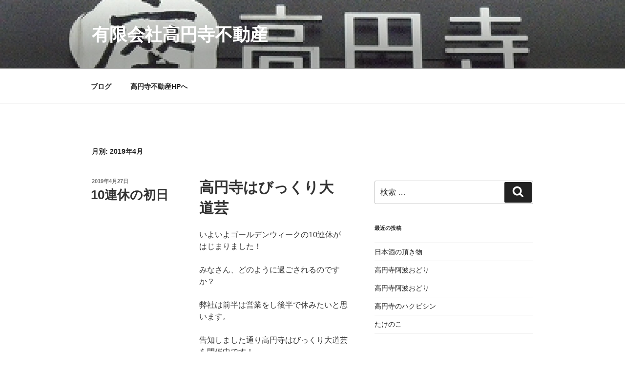

--- FILE ---
content_type: text/html; charset=UTF-8
request_url: https://www.koenji-f.jp/wp/archives/date/2019/04
body_size: 194084
content:
<!DOCTYPE html>
<html lang="ja"
	prefix="og: http://ogp.me/ns#"  class="no-js no-svg">
<head>
<!-- Google Tag Manager -->
<script>(function(w,d,s,l,i){w[l]=w[l]||[];w[l].push({'gtm.start':
new Date().getTime(),event:'gtm.js'});var f=d.getElementsByTagName(s)[0],
j=d.createElement(s),dl=l!='dataLayer'?'&l='+l:'';j.async=true;j.src=
'https://www.googletagmanager.com/gtm.js?id='+i+dl;f.parentNode.insertBefore(j,f);
})(window,document,'script','dataLayer','GTM-K6QDXKS');</script>
<!-- End Google Tag Manager -->
<meta charset="UTF-8">
<meta name="viewport" content="width=device-width, initial-scale=1">
<link rel="profile" href="http://gmpg.org/xfn/11">

<script>(function(html){html.className = html.className.replace(/\bno-js\b/,'js')})(document.documentElement);</script>
<title>4月, 2019 | 有限会社高円寺不動産</title>

<!-- All in One SEO Pack 2.9.1 by Michael Torbert of Semper Fi Web Design[777,810] -->
<meta name="robots" content="noindex,follow" />
<link rel='next' href='https://www.koenji-f.jp/wp/archives/date/2019/04/page/2' />

<link rel="canonical" href="https://www.koenji-f.jp/wp/archives/date/2019/04" />
<!-- /all in one seo pack -->
<link rel='dns-prefetch' href='//s.w.org' />
<link rel="alternate" type="application/rss+xml" title="有限会社高円寺不動産 &raquo; フィード" href="https://www.koenji-f.jp/wp/feed" />
<link rel="alternate" type="application/rss+xml" title="有限会社高円寺不動産 &raquo; コメントフィード" href="https://www.koenji-f.jp/wp/comments/feed" />
		<script type="text/javascript">
			window._wpemojiSettings = {"baseUrl":"https:\/\/s.w.org\/images\/core\/emoji\/11\/72x72\/","ext":".png","svgUrl":"https:\/\/s.w.org\/images\/core\/emoji\/11\/svg\/","svgExt":".svg","source":{"concatemoji":"https:\/\/www.koenji-f.jp\/wp\/wp-includes\/js\/wp-emoji-release.min.js?ver=4.9.8"}};
			!function(a,b,c){function d(a,b){var c=String.fromCharCode;l.clearRect(0,0,k.width,k.height),l.fillText(c.apply(this,a),0,0);var d=k.toDataURL();l.clearRect(0,0,k.width,k.height),l.fillText(c.apply(this,b),0,0);var e=k.toDataURL();return d===e}function e(a){var b;if(!l||!l.fillText)return!1;switch(l.textBaseline="top",l.font="600 32px Arial",a){case"flag":return!(b=d([55356,56826,55356,56819],[55356,56826,8203,55356,56819]))&&(b=d([55356,57332,56128,56423,56128,56418,56128,56421,56128,56430,56128,56423,56128,56447],[55356,57332,8203,56128,56423,8203,56128,56418,8203,56128,56421,8203,56128,56430,8203,56128,56423,8203,56128,56447]),!b);case"emoji":return b=d([55358,56760,9792,65039],[55358,56760,8203,9792,65039]),!b}return!1}function f(a){var c=b.createElement("script");c.src=a,c.defer=c.type="text/javascript",b.getElementsByTagName("head")[0].appendChild(c)}var g,h,i,j,k=b.createElement("canvas"),l=k.getContext&&k.getContext("2d");for(j=Array("flag","emoji"),c.supports={everything:!0,everythingExceptFlag:!0},i=0;i<j.length;i++)c.supports[j[i]]=e(j[i]),c.supports.everything=c.supports.everything&&c.supports[j[i]],"flag"!==j[i]&&(c.supports.everythingExceptFlag=c.supports.everythingExceptFlag&&c.supports[j[i]]);c.supports.everythingExceptFlag=c.supports.everythingExceptFlag&&!c.supports.flag,c.DOMReady=!1,c.readyCallback=function(){c.DOMReady=!0},c.supports.everything||(h=function(){c.readyCallback()},b.addEventListener?(b.addEventListener("DOMContentLoaded",h,!1),a.addEventListener("load",h,!1)):(a.attachEvent("onload",h),b.attachEvent("onreadystatechange",function(){"complete"===b.readyState&&c.readyCallback()})),g=c.source||{},g.concatemoji?f(g.concatemoji):g.wpemoji&&g.twemoji&&(f(g.twemoji),f(g.wpemoji)))}(window,document,window._wpemojiSettings);
		</script>
		<style type="text/css">
img.wp-smiley,
img.emoji {
	display: inline !important;
	border: none !important;
	box-shadow: none !important;
	height: 1em !important;
	width: 1em !important;
	margin: 0 .07em !important;
	vertical-align: -0.1em !important;
	background: none !important;
	padding: 0 !important;
}
</style>
<link rel='stylesheet' id='twentyseventeen-style-css'  href='https://www.koenji-f.jp/wp/wp-content/themes/twentyseventeen/style.css?ver=4.9.8' type='text/css' media='all' />
<!--[if lt IE 9]>
<link rel='stylesheet' id='twentyseventeen-ie8-css'  href='https://www.koenji-f.jp/wp/wp-content/themes/twentyseventeen/assets/css/ie8.css?ver=1.0' type='text/css' media='all' />
<![endif]-->
<script type='text/javascript' src='https://www.koenji-f.jp/wp/wp-includes/js/jquery/jquery.js?ver=1.12.4'></script>
<script type='text/javascript' src='https://www.koenji-f.jp/wp/wp-includes/js/jquery/jquery-migrate.min.js?ver=1.4.1'></script>
<!--[if lt IE 9]>
<script type='text/javascript' src='https://www.koenji-f.jp/wp/wp-content/themes/twentyseventeen/assets/js/html5.js?ver=3.7.3'></script>
<![endif]-->
<link rel='https://api.w.org/' href='https://www.koenji-f.jp/wp/wp-json/' />
<link rel="EditURI" type="application/rsd+xml" title="RSD" href="https://www.koenji-f.jp/wp/xmlrpc.php?rsd" />
<link rel="wlwmanifest" type="application/wlwmanifest+xml" href="https://www.koenji-f.jp/wp/wp-includes/wlwmanifest.xml" /> 
<meta name="generator" content="WordPress 4.9.8" />
<style type='text/css'></style>
</head>

<body class="date hfeed has-header-image has-sidebar page-two-column colors-light">
<!-- Google Tag Manager (noscript) -->
<noscript><iframe src="https://www.googletagmanager.com/ns.html?id=GTM-K6QDXKS"
height="0" width="0" style="display:none;visibility:hidden"></iframe></noscript>
<!-- End Google Tag Manager (noscript) -->
<div id="page" class="site">
	<a class="skip-link screen-reader-text" href="#content">コンテンツへスキップ</a>

	<header id="masthead" class="site-header" role="banner">

		<div class="custom-header">

		<div class="custom-header-media">
			<div id="wp-custom-header" class="wp-custom-header"><img src="https://www.koenji-f.jp/wp/wp-content/uploads/2018/10/cropped-P6090103-3.jpg" width="2000" height="1200" alt="有限会社高円寺不動産" srcset="https://www.koenji-f.jp/wp/wp-content/uploads/2018/10/cropped-P6090103-3.jpg 2000w, https://www.koenji-f.jp/wp/wp-content/uploads/2018/10/cropped-P6090103-3-300x180.jpg 300w, https://www.koenji-f.jp/wp/wp-content/uploads/2018/10/cropped-P6090103-3-768x461.jpg 768w, https://www.koenji-f.jp/wp/wp-content/uploads/2018/10/cropped-P6090103-3-1024x614.jpg 1024w" sizes="100vw" /></div>		</div>

	<div class="site-branding">
	<div class="wrap">

		
		<div class="site-branding-text">
							<p class="site-title"><a href="https://www.koenji-f.jp/wp/" rel="home">有限会社高円寺不動産</a></p>
			
					</div><!-- .site-branding-text -->

		
	</div><!-- .wrap -->
</div><!-- .site-branding -->

</div><!-- .custom-header -->

					<div class="navigation-top">
				<div class="wrap">
					<nav id="site-navigation" class="main-navigation" role="navigation" aria-label="トップメニュー">
	<button class="menu-toggle" aria-controls="top-menu" aria-expanded="false">
		<svg class="icon icon-bars" aria-hidden="true" role="img"> <use href="#icon-bars" xlink:href="#icon-bars"></use> </svg><svg class="icon icon-close" aria-hidden="true" role="img"> <use href="#icon-close" xlink:href="#icon-close"></use> </svg>メニュー	</button>

	<div class="menu-%e5%85%88%e9%a0%ad%e7%94%a8-container"><ul id="top-menu" class="menu"><li id="menu-item-119" class="menu-item menu-item-type-custom menu-item-object-custom menu-item-home menu-item-119"><a href="https://www.koenji-f.jp/wp">ブログ</a></li>
<li id="menu-item-120" class="menu-item menu-item-type-custom menu-item-object-custom menu-item-120"><a href="https://www.koenji-f.jp/">高円寺不動産HPへ</a></li>
</ul></div>
	</nav><!-- #site-navigation -->
				</div><!-- .wrap -->
			</div><!-- .navigation-top -->
		
	</header><!-- #masthead -->

	
	<div class="site-content-contain">
		<div id="content" class="site-content">

<div class="wrap">

			<header class="page-header">
			<h1 class="page-title">月別: 2019年4月</h1>		</header><!-- .page-header -->
	
	<div id="primary" class="content-area">
		<main id="main" class="site-main" role="main">

					
<article id="post-1422" class="post-1422 post type-post status-publish format-standard hentry category-19 category-7 category-25">
		<header class="entry-header">
		<div class="entry-meta"><span class="screen-reader-text">投稿日:</span> <a href="https://www.koenji-f.jp/wp/archives/1422" rel="bookmark"><time class="entry-date published updated" datetime="2019-04-27T16:04:08+09:00">2019年4月27日</time></a></div><!-- .entry-meta --><h2 class="entry-title"><a href="https://www.koenji-f.jp/wp/archives/1422" rel="bookmark">10連休の初日</a></h2>	</header><!-- .entry-header -->

	
	<div class="entry-content">
		<h1>高円寺はびっくり大道芸</h1>
<p>いよいよゴールデンウィークの10連休がはじまりました！</p>
<p>みなさん、どのように過ごされるのですか？</p>
<p>弊社は前半は営業をし後半で休みたいと思います。</p>
<p>告知しました通り高円寺はびっくり大道芸を開催中です！</p>
<figure id="attachment_1420" style="width: 300px" class="wp-caption alignnone"><img class="size-medium wp-image-1420" src="https://www.koenji-f.jp/wp/wp-content/uploads/2019/04/2019-04-27-14.58.35-300x225.jpg" alt="イスで空中芸" width="300" height="225" srcset="https://www.koenji-f.jp/wp/wp-content/uploads/2019/04/2019-04-27-14.58.35-300x225.jpg 300w, https://www.koenji-f.jp/wp/wp-content/uploads/2019/04/2019-04-27-14.58.35-768x576.jpg 768w, https://www.koenji-f.jp/wp/wp-content/uploads/2019/04/2019-04-27-14.58.35.jpg 1024w" sizes="(max-width: 300px) 100vw, 300px" /><figcaption class="wp-caption-text">イスで空中芸</figcaption></figure>
<p>明日も開催しますので是非とも高円寺にお越しください！</p>
<p>明日は天気も回復して大道芸日和でしょう（＾０＾）</p>
<figure id="attachment_1421" style="width: 300px" class="wp-caption alignnone"><img class="size-medium wp-image-1421" src="https://www.koenji-f.jp/wp/wp-content/uploads/2019/04/2019-04-27-15.01.29-300x225.jpg" alt="一輪車の綱渡り" width="300" height="225" srcset="https://www.koenji-f.jp/wp/wp-content/uploads/2019/04/2019-04-27-15.01.29-300x225.jpg 300w, https://www.koenji-f.jp/wp/wp-content/uploads/2019/04/2019-04-27-15.01.29-768x576.jpg 768w, https://www.koenji-f.jp/wp/wp-content/uploads/2019/04/2019-04-27-15.01.29.jpg 1024w" sizes="(max-width: 300px) 100vw, 300px" /><figcaption class="wp-caption-text">一輪車の綱渡り</figcaption></figure>
<h2>路上チョークアート</h2>
<p>毎年楽しみにしている路上のチョークアート</p>
<p>今年は雨に濡れましたが無事でした！</p>
<p>明日の完成が楽しみですね。</p>
<figure id="attachment_1419" style="width: 225px" class="wp-caption alignnone"><img class="size-medium wp-image-1419" src="https://www.koenji-f.jp/wp/wp-content/uploads/2019/04/2019-04-27-14.52.58-225x300.jpg" alt="路上チョークアート" width="225" height="300" srcset="https://www.koenji-f.jp/wp/wp-content/uploads/2019/04/2019-04-27-14.52.58-225x300.jpg 225w, https://www.koenji-f.jp/wp/wp-content/uploads/2019/04/2019-04-27-14.52.58.jpg 768w" sizes="(max-width: 225px) 100vw, 225px" /><figcaption class="wp-caption-text">路上チョークアート</figcaption></figure>
<p>&nbsp;</p>
<article id="post-523" class="post-523 post type-post status-publish format-standard hentry category-6 category-9">
<div class="entry-content">
<p>■アパート・マンションオーナーの方はお気軽にご相談ください！</p>
<p><em>■高円寺で賃貸をお探しの方はこちらへどうぞ</em><br />
<a href="https://www.koenji-f.jp/">https://www.koenji-f.jp/</a></p>
<p>★★★★★★★★★★★★★★★★★★★★★★★★★<br />
この記事を書いた人</p>
<p>有限会社　高円寺不動産　田中広孝　山梨県笛吹市出身</p>
<p>わたしも高円寺エリア内に住んで３０年になります。<br />
高円寺エリアの良さ、生活の便利さは、日々実感しておりますので、<br />
何でもご相談頂ければ幸いです。</p>
<p>杉並区高円寺で地域密着の不動産賃貸・売買、建築、設計の仕事を行い。<br />
取扱い不動産は高円寺駅、新高円寺駅を中心に取り扱っている地域密着型のアットホームなお店です。</p>
<p>★★★★★★★★★★★★★★★★★★★★★★★★★</p>
<p>フェイスブック　高円寺探検倶楽部</p>
<p><a href="https://www.facebook.com/groups/456397041050327/">https://www.facebook.com/groups/456397041050327/</a></p>
<p>高円寺の地元情報満載です。覗いて見てください（＾０＾）</p>
</div>
</article>
<p>&nbsp;</p>
	</div><!-- .entry-content -->

	
</article><!-- #post-## -->

	<nav class="navigation pagination" role="navigation">
		<h2 class="screen-reader-text">投稿ナビゲーション</h2>
		<div class="nav-links"><span aria-current='page' class='page-numbers current'><span class="meta-nav screen-reader-text">ページ </span>1</span>
<a class='page-numbers' href='https://www.koenji-f.jp/wp/archives/date/2019/04/page/2'><span class="meta-nav screen-reader-text">ページ </span>2</a>
<span class="page-numbers dots">&hellip;</span>
<a class='page-numbers' href='https://www.koenji-f.jp/wp/archives/date/2019/04/page/4'><span class="meta-nav screen-reader-text">ページ </span>4</a>
<a class="next page-numbers" href="https://www.koenji-f.jp/wp/archives/date/2019/04/page/2"><span class="screen-reader-text">次のページ</span><svg class="icon icon-arrow-right" aria-hidden="true" role="img"> <use href="#icon-arrow-right" xlink:href="#icon-arrow-right"></use> </svg></a></div>
	</nav>
		</main><!-- #main -->
	</div><!-- #primary -->
	
<aside id="secondary" class="widget-area" role="complementary" aria-label="ブログサイドバー">
	<section id="search-2" class="widget widget_search">

<form role="search" method="get" class="search-form" action="https://www.koenji-f.jp/wp/">
	<label for="search-form-697145d933b6e">
		<span class="screen-reader-text">検索:</span>
	</label>
	<input type="search" id="search-form-697145d933b6e" class="search-field" placeholder="検索 &hellip;" value="" name="s" />
	<button type="submit" class="search-submit"><svg class="icon icon-search" aria-hidden="true" role="img"> <use href="#icon-search" xlink:href="#icon-search"></use> </svg><span class="screen-reader-text">検索</span></button>
</form>
</section>		<section id="recent-posts-2" class="widget widget_recent_entries">		<h2 class="widget-title">最近の投稿</h2>		<ul>
											<li>
					<a href="https://www.koenji-f.jp/wp/archives/1935">日本酒の頂き物</a>
									</li>
											<li>
					<a href="https://www.koenji-f.jp/wp/archives/1928">高円寺阿波おどり</a>
									</li>
											<li>
					<a href="https://www.koenji-f.jp/wp/archives/1925">高円寺阿波おどり</a>
									</li>
											<li>
					<a href="https://www.koenji-f.jp/wp/archives/1920">高円寺のハクビシン</a>
									</li>
											<li>
					<a href="https://www.koenji-f.jp/wp/archives/1916">たけのこ</a>
									</li>
					</ul>
		</section><section id="categories-2" class="widget widget_categories"><h2 class="widget-title">カテゴリー</h2>		<ul>
	<li class="cat-item cat-item-1"><a href="https://www.koenji-f.jp/wp/archives/category/%e3%80%80%e3%80%80%e3%80%80%e3%80%80" >　　　　</a> (8)
</li>
	<li class="cat-item cat-item-5"><a href="https://www.koenji-f.jp/wp/archives/category/%e3%81%8a%e5%ae%a2%e6%a7%98" >お客様</a> (80)
</li>
	<li class="cat-item cat-item-4"><a href="https://www.koenji-f.jp/wp/archives/category/%e3%81%8a%e5%ba%97%e7%b4%b9%e4%bb%8b" >お店紹介</a> (96)
</li>
	<li class="cat-item cat-item-8"><a href="https://www.koenji-f.jp/wp/archives/category/%e3%81%8a%e9%83%a8%e5%b1%8b%e3%82%92%e5%80%9f%e3%82%8a%e3%82%8b%e3%82%b3%e3%83%84%e6%95%99%e3%81%88%e3%81%be%e3%81%99" >お部屋を借りるコツ教えます</a> (14)
</li>
	<li class="cat-item cat-item-20"><a href="https://www.koenji-f.jp/wp/archives/category/%e3%81%9d%e3%81%ae%e4%bb%96%e3%81%a4%e3%81%b6%e3%82%84%e3%81%8d" >その他つぶやき</a> (200)
</li>
	<li class="cat-item cat-item-23"><a href="https://www.koenji-f.jp/wp/archives/category/%e3%83%88%e3%83%a9%e3%83%96%e3%83%ab%e8%a7%a3%e6%b1%ba%e6%b3%95" >トラブル解決法</a> (25)
</li>
	<li class="cat-item cat-item-6"><a href="https://www.koenji-f.jp/wp/archives/category/%e4%bb%95%e4%ba%8b" >仕事</a> (136)
</li>
	<li class="cat-item cat-item-9"><a href="https://www.koenji-f.jp/wp/archives/category/%e5%a4%a7%e5%ae%b6%e3%81%95%e3%82%93%e5%90%91%e3%81%91%e8%a8%98%e4%ba%8b" >大家さん向け記事</a> (67)
</li>
	<li class="cat-item cat-item-24"><a href="https://www.koenji-f.jp/wp/archives/category/%e6%95%85%e9%83%b7%e5%b1%b1%e6%a2%a8" >故郷山梨</a> (25)
</li>
	<li class="cat-item cat-item-3"><a href="https://www.koenji-f.jp/wp/archives/category/%e9%98%bf%e6%b3%a2%e8%b8%8a%e3%82%8a" >阿波踊り</a> (24)
</li>
	<li class="cat-item cat-item-19"><a href="https://www.koenji-f.jp/wp/archives/category/%e9%ab%98%e5%86%86%e5%af%ba%e3%81%ae%e3%82%a4%e3%83%99%e3%83%b3%e3%83%88" >高円寺のイベント</a> (42)
</li>
	<li class="cat-item cat-item-21"><a href="https://www.koenji-f.jp/wp/archives/category/%e9%ab%98%e5%86%86%e5%af%ba%e3%81%ae%e3%82%b9%e3%82%a4%e3%83%bc%e3%83%84" >高円寺のスイーツ</a> (14)
</li>
	<li class="cat-item cat-item-15"><a href="https://www.koenji-f.jp/wp/archives/category/%e9%ab%98%e5%86%86%e5%af%ba%e3%81%ae%e3%83%87%e3%82%a3%e3%83%8a%e3%83%bc" >高円寺のディナー</a> (18)
</li>
	<li class="cat-item cat-item-11"><a href="https://www.koenji-f.jp/wp/archives/category/%e9%ab%98%e5%86%86%e5%af%ba%e3%81%ae%e3%83%a9%e3%83%b3%e3%83%81" >高円寺のランチ</a> (44)
</li>
	<li class="cat-item cat-item-14"><a href="https://www.koenji-f.jp/wp/archives/category/%e9%ab%98%e5%86%86%e5%af%ba%e3%81%ae%e5%92%8c%e9%a3%9f%e5%b1%8b%e3%81%95%e3%82%93" >高円寺の和食屋さん</a> (16)
</li>
	<li class="cat-item cat-item-12"><a href="https://www.koenji-f.jp/wp/archives/category/%e9%ab%98%e5%86%86%e5%af%ba%e3%81%ae%e5%b1%85%e9%85%92%e5%b1%8b" >高円寺の居酒屋</a> (17)
</li>
	<li class="cat-item cat-item-13"><a href="https://www.koenji-f.jp/wp/archives/category/%e9%ab%98%e5%86%86%e5%af%ba%e3%81%ae%e6%b4%8b%e9%a3%9f%e5%b1%8b%e3%81%95%e3%82%93" >高円寺の洋食屋さん</a> (10)
</li>
	<li class="cat-item cat-item-7"><a href="https://www.koenji-f.jp/wp/archives/category/%e9%ab%98%e5%86%86%e5%af%ba%e3%81%ae%e8%a1%97%e6%95%a3%e6%ad%a9" >高円寺の街散歩</a> (133)
</li>
	<li class="cat-item cat-item-25"><a href="https://www.koenji-f.jp/wp/archives/category/%e9%ab%98%e5%86%86%e5%af%ba%e3%81%b3%e3%81%a3%e3%81%8f%e3%82%8a%e5%a4%a7%e9%81%93%e8%8a%b8" >高円寺びっくり大道芸</a> (15)
</li>
	<li class="cat-item cat-item-18"><a href="https://www.koenji-f.jp/wp/archives/category/%e9%ab%98%e5%86%86%e5%af%ba%e3%83%95%e3%82%a7%e3%82%b9" >高円寺フェス</a> (7)
</li>
	<li class="cat-item cat-item-10"><a href="https://www.koenji-f.jp/wp/archives/category/%e9%ab%98%e5%86%86%e5%af%ba%e3%83%a9%e3%83%bc%e3%83%a1%e3%83%b3" >高円寺ラーメン</a> (15)
</li>
	<li class="cat-item cat-item-22"><a href="https://www.koenji-f.jp/wp/archives/category/%e9%ab%98%e5%86%86%e5%af%ba%e6%bc%94%e8%8a%b8%e3%81%be%e3%81%a4%e3%82%8a" >高円寺演芸まつり</a> (10)
</li>
		</ul>
</section><section id="collapsarch-2" class="widget widget_collapsarch"><h2 class="widget-title">アーカイブ</h2><ul id='widget-collapsarch-2-top' class='collapsing archives list'>
  <li class='collapsing archives expand'><span title='click to expand' class='collapsing archives expand'><span class='sym'>&#x25BA;</span></span><a href='https://www.koenji-f.jp/wp/archives/date/2025'>2025  <span class="yearCount">(13)</span>
</a>
    <div style='display:none' id='collapsArch-2025:2'>
    <ul>
      <li class='collapsing archives expand'><span title='click to expand' class='collapsing archives expand'><span class='sym'>&#x25BA;</span></span><a href='https://www.koenji-f.jp/wp/archives/date/2025/09' title='9月'>9月  <span class="monthCount">(1)</span>
</a>
        <div style='display:none' id='collapsArch-2025-9:2'>
       </div>
      </li> <!-- close expanded month --> 
      <li class='collapsing archives expand'><span title='click to expand' class='collapsing archives expand'><span class='sym'>&#x25BA;</span></span><a href='https://www.koenji-f.jp/wp/archives/date/2025/08' title='8月'>8月  <span class="monthCount">(1)</span>
</a>
        <div style='display:none' id='collapsArch-2025-8:2'>
       </div>
      </li> <!-- close expanded month --> 
      <li class='collapsing archives expand'><span title='click to expand' class='collapsing archives expand'><span class='sym'>&#x25BA;</span></span><a href='https://www.koenji-f.jp/wp/archives/date/2025/07' title='7月'>7月  <span class="monthCount">(1)</span>
</a>
        <div style='display:none' id='collapsArch-2025-7:2'>
       </div>
      </li> <!-- close expanded month --> 
      <li class='collapsing archives expand'><span title='click to expand' class='collapsing archives expand'><span class='sym'>&#x25BA;</span></span><a href='https://www.koenji-f.jp/wp/archives/date/2025/06' title='6月'>6月  <span class="monthCount">(1)</span>
</a>
        <div style='display:none' id='collapsArch-2025-6:2'>
       </div>
      </li> <!-- close expanded month --> 
      <li class='collapsing archives expand'><span title='click to expand' class='collapsing archives expand'><span class='sym'>&#x25BA;</span></span><a href='https://www.koenji-f.jp/wp/archives/date/2025/05' title='5月'>5月  <span class="monthCount">(1)</span>
</a>
        <div style='display:none' id='collapsArch-2025-5:2'>
       </div>
      </li> <!-- close expanded month --> 
      <li class='collapsing archives expand'><span title='click to expand' class='collapsing archives expand'><span class='sym'>&#x25BA;</span></span><a href='https://www.koenji-f.jp/wp/archives/date/2025/04' title='4月'>4月  <span class="monthCount">(3)</span>
</a>
        <div style='display:none' id='collapsArch-2025-4:2'>
       </div>
      </li> <!-- close expanded month --> 
      <li class='collapsing archives expand'><span title='click to expand' class='collapsing archives expand'><span class='sym'>&#x25BA;</span></span><a href='https://www.koenji-f.jp/wp/archives/date/2025/02' title='2月'>2月  <span class="monthCount">(1)</span>
</a>
        <div style='display:none' id='collapsArch-2025-2:2'>
       </div>
      </li> <!-- close expanded month --> 
      <li class='collapsing archives expand'><span title='click to expand' class='collapsing archives expand'><span class='sym'>&#x25BA;</span></span><a href='https://www.koenji-f.jp/wp/archives/date/2025/01' title='1月'>1月  <span class="monthCount">(4)</span>
</a>
        <div style='display:none' id='collapsArch-2025-1:2'>
        </div>
      </li> <!-- close expanded month --> 
  </ul>
     </div>
  </li> <!-- end year -->
  <li class='collapsing archives expand'><span title='click to expand' class='collapsing archives expand'><span class='sym'>&#x25BA;</span></span><a href='https://www.koenji-f.jp/wp/archives/date/2024'>2024  <span class="yearCount">(15)</span>
</a>
    <div style='display:none' id='collapsArch-2024:2'>
    <ul>
      <li class='collapsing archives expand'><span title='click to expand' class='collapsing archives expand'><span class='sym'>&#x25BA;</span></span><a href='https://www.koenji-f.jp/wp/archives/date/2024/12' title='12月'>12月  <span class="monthCount">(1)</span>
</a>
        <div style='display:none' id='collapsArch-2024-12:2'>
       </div>
      </li> <!-- close expanded month --> 
      <li class='collapsing archives expand'><span title='click to expand' class='collapsing archives expand'><span class='sym'>&#x25BA;</span></span><a href='https://www.koenji-f.jp/wp/archives/date/2024/11' title='11月'>11月  <span class="monthCount">(1)</span>
</a>
        <div style='display:none' id='collapsArch-2024-11:2'>
       </div>
      </li> <!-- close expanded month --> 
      <li class='collapsing archives expand'><span title='click to expand' class='collapsing archives expand'><span class='sym'>&#x25BA;</span></span><a href='https://www.koenji-f.jp/wp/archives/date/2024/10' title='10月'>10月  <span class="monthCount">(3)</span>
</a>
        <div style='display:none' id='collapsArch-2024-10:2'>
       </div>
      </li> <!-- close expanded month --> 
      <li class='collapsing archives expand'><span title='click to expand' class='collapsing archives expand'><span class='sym'>&#x25BA;</span></span><a href='https://www.koenji-f.jp/wp/archives/date/2024/09' title='9月'>9月  <span class="monthCount">(1)</span>
</a>
        <div style='display:none' id='collapsArch-2024-9:2'>
       </div>
      </li> <!-- close expanded month --> 
      <li class='collapsing archives expand'><span title='click to expand' class='collapsing archives expand'><span class='sym'>&#x25BA;</span></span><a href='https://www.koenji-f.jp/wp/archives/date/2024/06' title='6月'>6月  <span class="monthCount">(1)</span>
</a>
        <div style='display:none' id='collapsArch-2024-6:2'>
       </div>
      </li> <!-- close expanded month --> 
      <li class='collapsing archives expand'><span title='click to expand' class='collapsing archives expand'><span class='sym'>&#x25BA;</span></span><a href='https://www.koenji-f.jp/wp/archives/date/2024/05' title='5月'>5月  <span class="monthCount">(1)</span>
</a>
        <div style='display:none' id='collapsArch-2024-5:2'>
       </div>
      </li> <!-- close expanded month --> 
      <li class='collapsing archives expand'><span title='click to expand' class='collapsing archives expand'><span class='sym'>&#x25BA;</span></span><a href='https://www.koenji-f.jp/wp/archives/date/2024/04' title='4月'>4月  <span class="monthCount">(3)</span>
</a>
        <div style='display:none' id='collapsArch-2024-4:2'>
       </div>
      </li> <!-- close expanded month --> 
      <li class='collapsing archives expand'><span title='click to expand' class='collapsing archives expand'><span class='sym'>&#x25BA;</span></span><a href='https://www.koenji-f.jp/wp/archives/date/2024/02' title='2月'>2月  <span class="monthCount">(2)</span>
</a>
        <div style='display:none' id='collapsArch-2024-2:2'>
       </div>
      </li> <!-- close expanded month --> 
      <li class='collapsing archives expand'><span title='click to expand' class='collapsing archives expand'><span class='sym'>&#x25BA;</span></span><a href='https://www.koenji-f.jp/wp/archives/date/2024/01' title='1月'>1月  <span class="monthCount">(2)</span>
</a>
        <div style='display:none' id='collapsArch-2024-1:2'>
        </div>
      </li> <!-- close expanded month --> 
  </ul>
     </div>
  </li> <!-- end year -->
  <li class='collapsing archives expand'><span title='click to expand' class='collapsing archives expand'><span class='sym'>&#x25BA;</span></span><a href='https://www.koenji-f.jp/wp/archives/date/2023'>2023  <span class="yearCount">(9)</span>
</a>
    <div style='display:none' id='collapsArch-2023:2'>
    <ul>
      <li class='collapsing archives expand'><span title='click to expand' class='collapsing archives expand'><span class='sym'>&#x25BA;</span></span><a href='https://www.koenji-f.jp/wp/archives/date/2023/11' title='11月'>11月  <span class="monthCount">(1)</span>
</a>
        <div style='display:none' id='collapsArch-2023-11:2'>
       </div>
      </li> <!-- close expanded month --> 
      <li class='collapsing archives expand'><span title='click to expand' class='collapsing archives expand'><span class='sym'>&#x25BA;</span></span><a href='https://www.koenji-f.jp/wp/archives/date/2023/10' title='10月'>10月  <span class="monthCount">(1)</span>
</a>
        <div style='display:none' id='collapsArch-2023-10:2'>
       </div>
      </li> <!-- close expanded month --> 
      <li class='collapsing archives expand'><span title='click to expand' class='collapsing archives expand'><span class='sym'>&#x25BA;</span></span><a href='https://www.koenji-f.jp/wp/archives/date/2023/08' title='8月'>8月  <span class="monthCount">(1)</span>
</a>
        <div style='display:none' id='collapsArch-2023-8:2'>
       </div>
      </li> <!-- close expanded month --> 
      <li class='collapsing archives expand'><span title='click to expand' class='collapsing archives expand'><span class='sym'>&#x25BA;</span></span><a href='https://www.koenji-f.jp/wp/archives/date/2023/06' title='6月'>6月  <span class="monthCount">(1)</span>
</a>
        <div style='display:none' id='collapsArch-2023-6:2'>
       </div>
      </li> <!-- close expanded month --> 
      <li class='collapsing archives expand'><span title='click to expand' class='collapsing archives expand'><span class='sym'>&#x25BA;</span></span><a href='https://www.koenji-f.jp/wp/archives/date/2023/05' title='5月'>5月  <span class="monthCount">(2)</span>
</a>
        <div style='display:none' id='collapsArch-2023-5:2'>
       </div>
      </li> <!-- close expanded month --> 
      <li class='collapsing archives expand'><span title='click to expand' class='collapsing archives expand'><span class='sym'>&#x25BA;</span></span><a href='https://www.koenji-f.jp/wp/archives/date/2023/04' title='4月'>4月  <span class="monthCount">(1)</span>
</a>
        <div style='display:none' id='collapsArch-2023-4:2'>
       </div>
      </li> <!-- close expanded month --> 
      <li class='collapsing archives expand'><span title='click to expand' class='collapsing archives expand'><span class='sym'>&#x25BA;</span></span><a href='https://www.koenji-f.jp/wp/archives/date/2023/02' title='2月'>2月  <span class="monthCount">(1)</span>
</a>
        <div style='display:none' id='collapsArch-2023-2:2'>
       </div>
      </li> <!-- close expanded month --> 
      <li class='collapsing archives expand'><span title='click to expand' class='collapsing archives expand'><span class='sym'>&#x25BA;</span></span><a href='https://www.koenji-f.jp/wp/archives/date/2023/01' title='1月'>1月  <span class="monthCount">(1)</span>
</a>
        <div style='display:none' id='collapsArch-2023-1:2'>
        </div>
      </li> <!-- close expanded month --> 
  </ul>
     </div>
  </li> <!-- end year -->
  <li class='collapsing archives expand'><span title='click to expand' class='collapsing archives expand'><span class='sym'>&#x25BA;</span></span><a href='https://www.koenji-f.jp/wp/archives/date/2022'>2022  <span class="yearCount">(20)</span>
</a>
    <div style='display:none' id='collapsArch-2022:2'>
    <ul>
      <li class='collapsing archives expand'><span title='click to expand' class='collapsing archives expand'><span class='sym'>&#x25BA;</span></span><a href='https://www.koenji-f.jp/wp/archives/date/2022/12' title='12月'>12月  <span class="monthCount">(2)</span>
</a>
        <div style='display:none' id='collapsArch-2022-12:2'>
       </div>
      </li> <!-- close expanded month --> 
      <li class='collapsing archives expand'><span title='click to expand' class='collapsing archives expand'><span class='sym'>&#x25BA;</span></span><a href='https://www.koenji-f.jp/wp/archives/date/2022/10' title='10月'>10月  <span class="monthCount">(3)</span>
</a>
        <div style='display:none' id='collapsArch-2022-10:2'>
       </div>
      </li> <!-- close expanded month --> 
      <li class='collapsing archives expand'><span title='click to expand' class='collapsing archives expand'><span class='sym'>&#x25BA;</span></span><a href='https://www.koenji-f.jp/wp/archives/date/2022/09' title='9月'>9月  <span class="monthCount">(6)</span>
</a>
        <div style='display:none' id='collapsArch-2022-9:2'>
       </div>
      </li> <!-- close expanded month --> 
      <li class='collapsing archives expand'><span title='click to expand' class='collapsing archives expand'><span class='sym'>&#x25BA;</span></span><a href='https://www.koenji-f.jp/wp/archives/date/2022/05' title='5月'>5月  <span class="monthCount">(2)</span>
</a>
        <div style='display:none' id='collapsArch-2022-5:2'>
       </div>
      </li> <!-- close expanded month --> 
      <li class='collapsing archives expand'><span title='click to expand' class='collapsing archives expand'><span class='sym'>&#x25BA;</span></span><a href='https://www.koenji-f.jp/wp/archives/date/2022/04' title='4月'>4月  <span class="monthCount">(3)</span>
</a>
        <div style='display:none' id='collapsArch-2022-4:2'>
       </div>
      </li> <!-- close expanded month --> 
      <li class='collapsing archives expand'><span title='click to expand' class='collapsing archives expand'><span class='sym'>&#x25BA;</span></span><a href='https://www.koenji-f.jp/wp/archives/date/2022/03' title='3月'>3月  <span class="monthCount">(2)</span>
</a>
        <div style='display:none' id='collapsArch-2022-3:2'>
       </div>
      </li> <!-- close expanded month --> 
      <li class='collapsing archives expand'><span title='click to expand' class='collapsing archives expand'><span class='sym'>&#x25BA;</span></span><a href='https://www.koenji-f.jp/wp/archives/date/2022/02' title='2月'>2月  <span class="monthCount">(2)</span>
</a>
        <div style='display:none' id='collapsArch-2022-2:2'>
        </div>
      </li> <!-- close expanded month --> 
  </ul>
     </div>
  </li> <!-- end year -->
  <li class='collapsing archives expand'><span title='click to expand' class='collapsing archives expand'><span class='sym'>&#x25BA;</span></span><a href='https://www.koenji-f.jp/wp/archives/date/2021'>2021  <span class="yearCount">(4)</span>
</a>
    <div style='display:none' id='collapsArch-2021:2'>
    <ul>
      <li class='collapsing archives expand'><span title='click to expand' class='collapsing archives expand'><span class='sym'>&#x25BA;</span></span><a href='https://www.koenji-f.jp/wp/archives/date/2021/10' title='10月'>10月  <span class="monthCount">(2)</span>
</a>
        <div style='display:none' id='collapsArch-2021-10:2'>
       </div>
      </li> <!-- close expanded month --> 
      <li class='collapsing archives expand'><span title='click to expand' class='collapsing archives expand'><span class='sym'>&#x25BA;</span></span><a href='https://www.koenji-f.jp/wp/archives/date/2021/09' title='9月'>9月  <span class="monthCount">(1)</span>
</a>
        <div style='display:none' id='collapsArch-2021-9:2'>
       </div>
      </li> <!-- close expanded month --> 
      <li class='collapsing archives expand'><span title='click to expand' class='collapsing archives expand'><span class='sym'>&#x25BA;</span></span><a href='https://www.koenji-f.jp/wp/archives/date/2021/02' title='2月'>2月  <span class="monthCount">(1)</span>
</a>
        <div style='display:none' id='collapsArch-2021-2:2'>
        </div>
      </li> <!-- close expanded month --> 
  </ul>
     </div>
  </li> <!-- end year -->
  <li class='collapsing archives expand'><span title='click to expand' class='collapsing archives expand'><span class='sym'>&#x25BA;</span></span><a href='https://www.koenji-f.jp/wp/archives/date/2020'>2020  <span class="yearCount">(16)</span>
</a>
    <div style='display:none' id='collapsArch-2020:2'>
    <ul>
      <li class='collapsing archives expand'><span title='click to expand' class='collapsing archives expand'><span class='sym'>&#x25BA;</span></span><a href='https://www.koenji-f.jp/wp/archives/date/2020/10' title='10月'>10月  <span class="monthCount">(2)</span>
</a>
        <div style='display:none' id='collapsArch-2020-10:2'>
       </div>
      </li> <!-- close expanded month --> 
      <li class='collapsing archives expand'><span title='click to expand' class='collapsing archives expand'><span class='sym'>&#x25BA;</span></span><a href='https://www.koenji-f.jp/wp/archives/date/2020/08' title='8月'>8月  <span class="monthCount">(1)</span>
</a>
        <div style='display:none' id='collapsArch-2020-8:2'>
       </div>
      </li> <!-- close expanded month --> 
      <li class='collapsing archives expand'><span title='click to expand' class='collapsing archives expand'><span class='sym'>&#x25BA;</span></span><a href='https://www.koenji-f.jp/wp/archives/date/2020/06' title='6月'>6月  <span class="monthCount">(1)</span>
</a>
        <div style='display:none' id='collapsArch-2020-6:2'>
       </div>
      </li> <!-- close expanded month --> 
      <li class='collapsing archives expand'><span title='click to expand' class='collapsing archives expand'><span class='sym'>&#x25BA;</span></span><a href='https://www.koenji-f.jp/wp/archives/date/2020/05' title='5月'>5月  <span class="monthCount">(1)</span>
</a>
        <div style='display:none' id='collapsArch-2020-5:2'>
       </div>
      </li> <!-- close expanded month --> 
      <li class='collapsing archives expand'><span title='click to expand' class='collapsing archives expand'><span class='sym'>&#x25BA;</span></span><a href='https://www.koenji-f.jp/wp/archives/date/2020/04' title='4月'>4月  <span class="monthCount">(2)</span>
</a>
        <div style='display:none' id='collapsArch-2020-4:2'>
       </div>
      </li> <!-- close expanded month --> 
      <li class='collapsing archives expand'><span title='click to expand' class='collapsing archives expand'><span class='sym'>&#x25BA;</span></span><a href='https://www.koenji-f.jp/wp/archives/date/2020/02' title='2月'>2月  <span class="monthCount">(4)</span>
</a>
        <div style='display:none' id='collapsArch-2020-2:2'>
       </div>
      </li> <!-- close expanded month --> 
      <li class='collapsing archives expand'><span title='click to expand' class='collapsing archives expand'><span class='sym'>&#x25BA;</span></span><a href='https://www.koenji-f.jp/wp/archives/date/2020/01' title='1月'>1月  <span class="monthCount">(5)</span>
</a>
        <div style='display:none' id='collapsArch-2020-1:2'>
        </div>
      </li> <!-- close expanded month --> 
  </ul>
     </div>
  </li> <!-- end year -->
  <li class='collapsing archives expand'><span title='click to expand' class='collapsing archives expand'><span class='sym'>&#x25BA;</span></span><a href='https://www.koenji-f.jp/wp/archives/date/2019'>2019  <span class="yearCount">(41)</span>
</a>
    <div style='display:none' id='collapsArch-2019:2'>
    <ul>
      <li class='collapsing archives expand'><span title='click to expand' class='collapsing archives expand'><span class='sym'>&#x25BA;</span></span><a href='https://www.koenji-f.jp/wp/archives/date/2019/12' title='12月'>12月  <span class="monthCount">(2)</span>
</a>
        <div style='display:none' id='collapsArch-2019-12:2'>
       </div>
      </li> <!-- close expanded month --> 
      <li class='collapsing archives expand'><span title='click to expand' class='collapsing archives expand'><span class='sym'>&#x25BA;</span></span><a href='https://www.koenji-f.jp/wp/archives/date/2019/11' title='11月'>11月  <span class="monthCount">(3)</span>
</a>
        <div style='display:none' id='collapsArch-2019-11:2'>
       </div>
      </li> <!-- close expanded month --> 
      <li class='collapsing archives expand'><span title='click to expand' class='collapsing archives expand'><span class='sym'>&#x25BA;</span></span><a href='https://www.koenji-f.jp/wp/archives/date/2019/10' title='10月'>10月  <span class="monthCount">(4)</span>
</a>
        <div style='display:none' id='collapsArch-2019-10:2'>
       </div>
      </li> <!-- close expanded month --> 
      <li class='collapsing archives expand'><span title='click to expand' class='collapsing archives expand'><span class='sym'>&#x25BA;</span></span><a href='https://www.koenji-f.jp/wp/archives/date/2019/09' title='9月'>9月  <span class="monthCount">(1)</span>
</a>
        <div style='display:none' id='collapsArch-2019-9:2'>
       </div>
      </li> <!-- close expanded month --> 
      <li class='collapsing archives expand'><span title='click to expand' class='collapsing archives expand'><span class='sym'>&#x25BA;</span></span><a href='https://www.koenji-f.jp/wp/archives/date/2019/08' title='8月'>8月  <span class="monthCount">(5)</span>
</a>
        <div style='display:none' id='collapsArch-2019-8:2'>
       </div>
      </li> <!-- close expanded month --> 
      <li class='collapsing archives expand'><span title='click to expand' class='collapsing archives expand'><span class='sym'>&#x25BA;</span></span><a href='https://www.koenji-f.jp/wp/archives/date/2019/07' title='7月'>7月  <span class="monthCount">(5)</span>
</a>
        <div style='display:none' id='collapsArch-2019-7:2'>
       </div>
      </li> <!-- close expanded month --> 
      <li class='collapsing archives expand'><span title='click to expand' class='collapsing archives expand'><span class='sym'>&#x25BA;</span></span><a href='https://www.koenji-f.jp/wp/archives/date/2019/06' title='6月'>6月  <span class="monthCount">(3)</span>
</a>
        <div style='display:none' id='collapsArch-2019-6:2'>
       </div>
      </li> <!-- close expanded month --> 
      <li class='collapsing archives expand'><span title='click to expand' class='collapsing archives expand'><span class='sym'>&#x25BA;</span></span><a href='https://www.koenji-f.jp/wp/archives/date/2019/05' title='5月'>5月  <span class="monthCount">(3)</span>
</a>
        <div style='display:none' id='collapsArch-2019-5:2'>
       </div>
      </li> <!-- close expanded month --> 
      <li class='collapsing archives expand'><span title='click to expand' class='collapsing archives expand'><span class='sym'>&#x25BA;</span></span><a href='https://www.koenji-f.jp/wp/archives/date/2019/04' title='4月'>4月  <span class="monthCount">(4)</span>
</a>
        <div style='display:none' id='collapsArch-2019-4:2'>
       </div>
      </li> <!-- close expanded month --> 
      <li class='collapsing archives expand'><span title='click to expand' class='collapsing archives expand'><span class='sym'>&#x25BA;</span></span><a href='https://www.koenji-f.jp/wp/archives/date/2019/03' title='3月'>3月  <span class="monthCount">(3)</span>
</a>
        <div style='display:none' id='collapsArch-2019-3:2'>
       </div>
      </li> <!-- close expanded month --> 
      <li class='collapsing archives expand'><span title='click to expand' class='collapsing archives expand'><span class='sym'>&#x25BA;</span></span><a href='https://www.koenji-f.jp/wp/archives/date/2019/02' title='2月'>2月  <span class="monthCount">(4)</span>
</a>
        <div style='display:none' id='collapsArch-2019-2:2'>
       </div>
      </li> <!-- close expanded month --> 
      <li class='collapsing archives expand'><span title='click to expand' class='collapsing archives expand'><span class='sym'>&#x25BA;</span></span><a href='https://www.koenji-f.jp/wp/archives/date/2019/01' title='1月'>1月  <span class="monthCount">(4)</span>
</a>
        <div style='display:none' id='collapsArch-2019-1:2'>
        </div>
      </li> <!-- close expanded month --> 
  </ul>
     </div>
  </li> <!-- end year -->
  <li class='collapsing archives expand'><span title='click to expand' class='collapsing archives expand'><span class='sym'>&#x25BA;</span></span><a href='https://www.koenji-f.jp/wp/archives/date/2018'>2018  <span class="yearCount">(32)</span>
</a>
    <div style='display:none' id='collapsArch-2018:2'>
    <ul>
      <li class='collapsing archives expand'><span title='click to expand' class='collapsing archives expand'><span class='sym'>&#x25BA;</span></span><a href='https://www.koenji-f.jp/wp/archives/date/2018/12' title='12月'>12月  <span class="monthCount">(1)</span>
</a>
        <div style='display:none' id='collapsArch-2018-12:2'>
       </div>
      </li> <!-- close expanded month --> 
      <li class='collapsing archives expand'><span title='click to expand' class='collapsing archives expand'><span class='sym'>&#x25BA;</span></span><a href='https://www.koenji-f.jp/wp/archives/date/2018/11' title='11月'>11月  <span class="monthCount">(6)</span>
</a>
        <div style='display:none' id='collapsArch-2018-11:2'>
       </div>
      </li> <!-- close expanded month --> 
      <li class='collapsing archives expand'><span title='click to expand' class='collapsing archives expand'><span class='sym'>&#x25BA;</span></span><a href='https://www.koenji-f.jp/wp/archives/date/2018/10' title='10月'>10月  <span class="monthCount">(8)</span>
</a>
        <div style='display:none' id='collapsArch-2018-10:2'>
       </div>
      </li> <!-- close expanded month --> 
      <li class='collapsing archives expand'><span title='click to expand' class='collapsing archives expand'><span class='sym'>&#x25BA;</span></span><a href='https://www.koenji-f.jp/wp/archives/date/2018/08' title='8月'>8月  <span class="monthCount">(1)</span>
</a>
        <div style='display:none' id='collapsArch-2018-8:2'>
       </div>
      </li> <!-- close expanded month --> 
      <li class='collapsing archives expand'><span title='click to expand' class='collapsing archives expand'><span class='sym'>&#x25BA;</span></span><a href='https://www.koenji-f.jp/wp/archives/date/2018/07' title='7月'>7月  <span class="monthCount">(1)</span>
</a>
        <div style='display:none' id='collapsArch-2018-7:2'>
       </div>
      </li> <!-- close expanded month --> 
      <li class='collapsing archives expand'><span title='click to expand' class='collapsing archives expand'><span class='sym'>&#x25BA;</span></span><a href='https://www.koenji-f.jp/wp/archives/date/2018/02' title='2月'>2月  <span class="monthCount">(5)</span>
</a>
        <div style='display:none' id='collapsArch-2018-2:2'>
       </div>
      </li> <!-- close expanded month --> 
      <li class='collapsing archives expand'><span title='click to expand' class='collapsing archives expand'><span class='sym'>&#x25BA;</span></span><a href='https://www.koenji-f.jp/wp/archives/date/2018/01' title='1月'>1月  <span class="monthCount">(10)</span>
</a>
        <div style='display:none' id='collapsArch-2018-1:2'>
        </div>
      </li> <!-- close expanded month --> 
  </ul>
     </div>
  </li> <!-- end year -->
  <li class='collapsing archives expand'><span title='click to expand' class='collapsing archives expand'><span class='sym'>&#x25BA;</span></span><a href='https://www.koenji-f.jp/wp/archives/date/2017'>2017  <span class="yearCount">(43)</span>
</a>
    <div style='display:none' id='collapsArch-2017:2'>
    <ul>
      <li class='collapsing archives expand'><span title='click to expand' class='collapsing archives expand'><span class='sym'>&#x25BA;</span></span><a href='https://www.koenji-f.jp/wp/archives/date/2017/12' title='12月'>12月  <span class="monthCount">(3)</span>
</a>
        <div style='display:none' id='collapsArch-2017-12:2'>
       </div>
      </li> <!-- close expanded month --> 
      <li class='collapsing archives expand'><span title='click to expand' class='collapsing archives expand'><span class='sym'>&#x25BA;</span></span><a href='https://www.koenji-f.jp/wp/archives/date/2017/11' title='11月'>11月  <span class="monthCount">(4)</span>
</a>
        <div style='display:none' id='collapsArch-2017-11:2'>
       </div>
      </li> <!-- close expanded month --> 
      <li class='collapsing archives expand'><span title='click to expand' class='collapsing archives expand'><span class='sym'>&#x25BA;</span></span><a href='https://www.koenji-f.jp/wp/archives/date/2017/10' title='10月'>10月  <span class="monthCount">(2)</span>
</a>
        <div style='display:none' id='collapsArch-2017-10:2'>
       </div>
      </li> <!-- close expanded month --> 
      <li class='collapsing archives expand'><span title='click to expand' class='collapsing archives expand'><span class='sym'>&#x25BA;</span></span><a href='https://www.koenji-f.jp/wp/archives/date/2017/09' title='9月'>9月  <span class="monthCount">(2)</span>
</a>
        <div style='display:none' id='collapsArch-2017-9:2'>
       </div>
      </li> <!-- close expanded month --> 
      <li class='collapsing archives expand'><span title='click to expand' class='collapsing archives expand'><span class='sym'>&#x25BA;</span></span><a href='https://www.koenji-f.jp/wp/archives/date/2017/08' title='8月'>8月  <span class="monthCount">(7)</span>
</a>
        <div style='display:none' id='collapsArch-2017-8:2'>
       </div>
      </li> <!-- close expanded month --> 
      <li class='collapsing archives expand'><span title='click to expand' class='collapsing archives expand'><span class='sym'>&#x25BA;</span></span><a href='https://www.koenji-f.jp/wp/archives/date/2017/07' title='7月'>7月  <span class="monthCount">(6)</span>
</a>
        <div style='display:none' id='collapsArch-2017-7:2'>
       </div>
      </li> <!-- close expanded month --> 
      <li class='collapsing archives expand'><span title='click to expand' class='collapsing archives expand'><span class='sym'>&#x25BA;</span></span><a href='https://www.koenji-f.jp/wp/archives/date/2017/06' title='6月'>6月  <span class="monthCount">(1)</span>
</a>
        <div style='display:none' id='collapsArch-2017-6:2'>
       </div>
      </li> <!-- close expanded month --> 
      <li class='collapsing archives expand'><span title='click to expand' class='collapsing archives expand'><span class='sym'>&#x25BA;</span></span><a href='https://www.koenji-f.jp/wp/archives/date/2017/05' title='5月'>5月  <span class="monthCount">(1)</span>
</a>
        <div style='display:none' id='collapsArch-2017-5:2'>
       </div>
      </li> <!-- close expanded month --> 
      <li class='collapsing archives expand'><span title='click to expand' class='collapsing archives expand'><span class='sym'>&#x25BA;</span></span><a href='https://www.koenji-f.jp/wp/archives/date/2017/04' title='4月'>4月  <span class="monthCount">(4)</span>
</a>
        <div style='display:none' id='collapsArch-2017-4:2'>
       </div>
      </li> <!-- close expanded month --> 
      <li class='collapsing archives expand'><span title='click to expand' class='collapsing archives expand'><span class='sym'>&#x25BA;</span></span><a href='https://www.koenji-f.jp/wp/archives/date/2017/03' title='3月'>3月  <span class="monthCount">(2)</span>
</a>
        <div style='display:none' id='collapsArch-2017-3:2'>
       </div>
      </li> <!-- close expanded month --> 
      <li class='collapsing archives expand'><span title='click to expand' class='collapsing archives expand'><span class='sym'>&#x25BA;</span></span><a href='https://www.koenji-f.jp/wp/archives/date/2017/02' title='2月'>2月  <span class="monthCount">(6)</span>
</a>
        <div style='display:none' id='collapsArch-2017-2:2'>
       </div>
      </li> <!-- close expanded month --> 
      <li class='collapsing archives expand'><span title='click to expand' class='collapsing archives expand'><span class='sym'>&#x25BA;</span></span><a href='https://www.koenji-f.jp/wp/archives/date/2017/01' title='1月'>1月  <span class="monthCount">(5)</span>
</a>
        <div style='display:none' id='collapsArch-2017-1:2'>
        </div>
      </li> <!-- close expanded month --> 
  </ul>
     </div>
  </li> <!-- end year -->
  <li class='collapsing archives expand'><span title='click to expand' class='collapsing archives expand'><span class='sym'>&#x25BA;</span></span><a href='https://www.koenji-f.jp/wp/archives/date/2016'>2016  <span class="yearCount">(39)</span>
</a>
    <div style='display:none' id='collapsArch-2016:2'>
    <ul>
      <li class='collapsing archives expand'><span title='click to expand' class='collapsing archives expand'><span class='sym'>&#x25BA;</span></span><a href='https://www.koenji-f.jp/wp/archives/date/2016/12' title='12月'>12月  <span class="monthCount">(5)</span>
</a>
        <div style='display:none' id='collapsArch-2016-12:2'>
       </div>
      </li> <!-- close expanded month --> 
      <li class='collapsing archives expand'><span title='click to expand' class='collapsing archives expand'><span class='sym'>&#x25BA;</span></span><a href='https://www.koenji-f.jp/wp/archives/date/2016/10' title='10月'>10月  <span class="monthCount">(2)</span>
</a>
        <div style='display:none' id='collapsArch-2016-10:2'>
       </div>
      </li> <!-- close expanded month --> 
      <li class='collapsing archives expand'><span title='click to expand' class='collapsing archives expand'><span class='sym'>&#x25BA;</span></span><a href='https://www.koenji-f.jp/wp/archives/date/2016/09' title='9月'>9月  <span class="monthCount">(4)</span>
</a>
        <div style='display:none' id='collapsArch-2016-9:2'>
       </div>
      </li> <!-- close expanded month --> 
      <li class='collapsing archives expand'><span title='click to expand' class='collapsing archives expand'><span class='sym'>&#x25BA;</span></span><a href='https://www.koenji-f.jp/wp/archives/date/2016/08' title='8月'>8月  <span class="monthCount">(1)</span>
</a>
        <div style='display:none' id='collapsArch-2016-8:2'>
       </div>
      </li> <!-- close expanded month --> 
      <li class='collapsing archives expand'><span title='click to expand' class='collapsing archives expand'><span class='sym'>&#x25BA;</span></span><a href='https://www.koenji-f.jp/wp/archives/date/2016/07' title='7月'>7月  <span class="monthCount">(1)</span>
</a>
        <div style='display:none' id='collapsArch-2016-7:2'>
       </div>
      </li> <!-- close expanded month --> 
      <li class='collapsing archives expand'><span title='click to expand' class='collapsing archives expand'><span class='sym'>&#x25BA;</span></span><a href='https://www.koenji-f.jp/wp/archives/date/2016/06' title='6月'>6月  <span class="monthCount">(2)</span>
</a>
        <div style='display:none' id='collapsArch-2016-6:2'>
       </div>
      </li> <!-- close expanded month --> 
      <li class='collapsing archives expand'><span title='click to expand' class='collapsing archives expand'><span class='sym'>&#x25BA;</span></span><a href='https://www.koenji-f.jp/wp/archives/date/2016/05' title='5月'>5月  <span class="monthCount">(5)</span>
</a>
        <div style='display:none' id='collapsArch-2016-5:2'>
       </div>
      </li> <!-- close expanded month --> 
      <li class='collapsing archives expand'><span title='click to expand' class='collapsing archives expand'><span class='sym'>&#x25BA;</span></span><a href='https://www.koenji-f.jp/wp/archives/date/2016/04' title='4月'>4月  <span class="monthCount">(14)</span>
</a>
        <div style='display:none' id='collapsArch-2016-4:2'>
       </div>
      </li> <!-- close expanded month --> 
      <li class='collapsing archives expand'><span title='click to expand' class='collapsing archives expand'><span class='sym'>&#x25BA;</span></span><a href='https://www.koenji-f.jp/wp/archives/date/2016/03' title='3月'>3月  <span class="monthCount">(2)</span>
</a>
        <div style='display:none' id='collapsArch-2016-3:2'>
       </div>
      </li> <!-- close expanded month --> 
      <li class='collapsing archives expand'><span title='click to expand' class='collapsing archives expand'><span class='sym'>&#x25BA;</span></span><a href='https://www.koenji-f.jp/wp/archives/date/2016/02' title='2月'>2月  <span class="monthCount">(1)</span>
</a>
        <div style='display:none' id='collapsArch-2016-2:2'>
       </div>
      </li> <!-- close expanded month --> 
      <li class='collapsing archives expand'><span title='click to expand' class='collapsing archives expand'><span class='sym'>&#x25BA;</span></span><a href='https://www.koenji-f.jp/wp/archives/date/2016/01' title='1月'>1月  <span class="monthCount">(2)</span>
</a>
        <div style='display:none' id='collapsArch-2016-1:2'>
        </div>
      </li> <!-- close expanded month --> 
  </ul>
     </div>
  </li> <!-- end year -->
  <li class='collapsing archives expand'><span title='click to expand' class='collapsing archives expand'><span class='sym'>&#x25BA;</span></span><a href='https://www.koenji-f.jp/wp/archives/date/2015'>2015  <span class="yearCount">(7)</span>
</a>
    <div style='display:none' id='collapsArch-2015:2'>
    <ul>
      <li class='collapsing archives expand'><span title='click to expand' class='collapsing archives expand'><span class='sym'>&#x25BA;</span></span><a href='https://www.koenji-f.jp/wp/archives/date/2015/12' title='12月'>12月  <span class="monthCount">(1)</span>
</a>
        <div style='display:none' id='collapsArch-2015-12:2'>
       </div>
      </li> <!-- close expanded month --> 
      <li class='collapsing archives expand'><span title='click to expand' class='collapsing archives expand'><span class='sym'>&#x25BA;</span></span><a href='https://www.koenji-f.jp/wp/archives/date/2015/11' title='11月'>11月  <span class="monthCount">(1)</span>
</a>
        <div style='display:none' id='collapsArch-2015-11:2'>
       </div>
      </li> <!-- close expanded month --> 
      <li class='collapsing archives expand'><span title='click to expand' class='collapsing archives expand'><span class='sym'>&#x25BA;</span></span><a href='https://www.koenji-f.jp/wp/archives/date/2015/10' title='10月'>10月  <span class="monthCount">(1)</span>
</a>
        <div style='display:none' id='collapsArch-2015-10:2'>
       </div>
      </li> <!-- close expanded month --> 
      <li class='collapsing archives expand'><span title='click to expand' class='collapsing archives expand'><span class='sym'>&#x25BA;</span></span><a href='https://www.koenji-f.jp/wp/archives/date/2015/08' title='8月'>8月  <span class="monthCount">(1)</span>
</a>
        <div style='display:none' id='collapsArch-2015-8:2'>
       </div>
      </li> <!-- close expanded month --> 
      <li class='collapsing archives expand'><span title='click to expand' class='collapsing archives expand'><span class='sym'>&#x25BA;</span></span><a href='https://www.koenji-f.jp/wp/archives/date/2015/06' title='6月'>6月  <span class="monthCount">(1)</span>
</a>
        <div style='display:none' id='collapsArch-2015-6:2'>
       </div>
      </li> <!-- close expanded month --> 
      <li class='collapsing archives expand'><span title='click to expand' class='collapsing archives expand'><span class='sym'>&#x25BA;</span></span><a href='https://www.koenji-f.jp/wp/archives/date/2015/04' title='4月'>4月  <span class="monthCount">(1)</span>
</a>
        <div style='display:none' id='collapsArch-2015-4:2'>
       </div>
      </li> <!-- close expanded month --> 
      <li class='collapsing archives expand'><span title='click to expand' class='collapsing archives expand'><span class='sym'>&#x25BA;</span></span><a href='https://www.koenji-f.jp/wp/archives/date/2015/01' title='1月'>1月  <span class="monthCount">(1)</span>
</a>
        <div style='display:none' id='collapsArch-2015-1:2'>
        </div>
      </li> <!-- close expanded month --> 
  </ul>
     </div>
  </li> <!-- end year -->
  <li class='collapsing archives expand'><span title='click to expand' class='collapsing archives expand'><span class='sym'>&#x25BA;</span></span><a href='https://www.koenji-f.jp/wp/archives/date/2014'>2014  <span class="yearCount">(115)</span>
</a>
    <div style='display:none' id='collapsArch-2014:2'>
    <ul>
      <li class='collapsing archives expand'><span title='click to expand' class='collapsing archives expand'><span class='sym'>&#x25BA;</span></span><a href='https://www.koenji-f.jp/wp/archives/date/2014/12' title='12月'>12月  <span class="monthCount">(3)</span>
</a>
        <div style='display:none' id='collapsArch-2014-12:2'>
       </div>
      </li> <!-- close expanded month --> 
      <li class='collapsing archives expand'><span title='click to expand' class='collapsing archives expand'><span class='sym'>&#x25BA;</span></span><a href='https://www.koenji-f.jp/wp/archives/date/2014/11' title='11月'>11月  <span class="monthCount">(3)</span>
</a>
        <div style='display:none' id='collapsArch-2014-11:2'>
       </div>
      </li> <!-- close expanded month --> 
      <li class='collapsing archives expand'><span title='click to expand' class='collapsing archives expand'><span class='sym'>&#x25BA;</span></span><a href='https://www.koenji-f.jp/wp/archives/date/2014/10' title='10月'>10月  <span class="monthCount">(6)</span>
</a>
        <div style='display:none' id='collapsArch-2014-10:2'>
       </div>
      </li> <!-- close expanded month --> 
      <li class='collapsing archives expand'><span title='click to expand' class='collapsing archives expand'><span class='sym'>&#x25BA;</span></span><a href='https://www.koenji-f.jp/wp/archives/date/2014/09' title='9月'>9月  <span class="monthCount">(11)</span>
</a>
        <div style='display:none' id='collapsArch-2014-9:2'>
       </div>
      </li> <!-- close expanded month --> 
      <li class='collapsing archives expand'><span title='click to expand' class='collapsing archives expand'><span class='sym'>&#x25BA;</span></span><a href='https://www.koenji-f.jp/wp/archives/date/2014/08' title='8月'>8月  <span class="monthCount">(11)</span>
</a>
        <div style='display:none' id='collapsArch-2014-8:2'>
       </div>
      </li> <!-- close expanded month --> 
      <li class='collapsing archives expand'><span title='click to expand' class='collapsing archives expand'><span class='sym'>&#x25BA;</span></span><a href='https://www.koenji-f.jp/wp/archives/date/2014/07' title='7月'>7月  <span class="monthCount">(9)</span>
</a>
        <div style='display:none' id='collapsArch-2014-7:2'>
       </div>
      </li> <!-- close expanded month --> 
      <li class='collapsing archives expand'><span title='click to expand' class='collapsing archives expand'><span class='sym'>&#x25BA;</span></span><a href='https://www.koenji-f.jp/wp/archives/date/2014/06' title='6月'>6月  <span class="monthCount">(6)</span>
</a>
        <div style='display:none' id='collapsArch-2014-6:2'>
       </div>
      </li> <!-- close expanded month --> 
      <li class='collapsing archives expand'><span title='click to expand' class='collapsing archives expand'><span class='sym'>&#x25BA;</span></span><a href='https://www.koenji-f.jp/wp/archives/date/2014/05' title='5月'>5月  <span class="monthCount">(4)</span>
</a>
        <div style='display:none' id='collapsArch-2014-5:2'>
       </div>
      </li> <!-- close expanded month --> 
      <li class='collapsing archives expand'><span title='click to expand' class='collapsing archives expand'><span class='sym'>&#x25BA;</span></span><a href='https://www.koenji-f.jp/wp/archives/date/2014/04' title='4月'>4月  <span class="monthCount">(10)</span>
</a>
        <div style='display:none' id='collapsArch-2014-4:2'>
       </div>
      </li> <!-- close expanded month --> 
      <li class='collapsing archives expand'><span title='click to expand' class='collapsing archives expand'><span class='sym'>&#x25BA;</span></span><a href='https://www.koenji-f.jp/wp/archives/date/2014/03' title='3月'>3月  <span class="monthCount">(17)</span>
</a>
        <div style='display:none' id='collapsArch-2014-3:2'>
       </div>
      </li> <!-- close expanded month --> 
      <li class='collapsing archives expand'><span title='click to expand' class='collapsing archives expand'><span class='sym'>&#x25BA;</span></span><a href='https://www.koenji-f.jp/wp/archives/date/2014/02' title='2月'>2月  <span class="monthCount">(17)</span>
</a>
        <div style='display:none' id='collapsArch-2014-2:2'>
       </div>
      </li> <!-- close expanded month --> 
      <li class='collapsing archives expand'><span title='click to expand' class='collapsing archives expand'><span class='sym'>&#x25BA;</span></span><a href='https://www.koenji-f.jp/wp/archives/date/2014/01' title='1月'>1月  <span class="monthCount">(18)</span>
</a>
        <div style='display:none' id='collapsArch-2014-1:2'>
        </div>
      </li> <!-- close expanded month --> 
  </ul>
     </div>
  </li> <!-- end year -->
  <li class='collapsing archives expand'><span title='click to expand' class='collapsing archives expand'><span class='sym'>&#x25BA;</span></span><a href='https://www.koenji-f.jp/wp/archives/date/2011'>2011  <span class="yearCount">(32)</span>
</a>
    <div style='display:none' id='collapsArch-2011:2'>
    <ul>
      <li class='collapsing archives expand'><span title='click to expand' class='collapsing archives expand'><span class='sym'>&#x25BA;</span></span><a href='https://www.koenji-f.jp/wp/archives/date/2011/02' title='2月'>2月  <span class="monthCount">(12)</span>
</a>
        <div style='display:none' id='collapsArch-2011-2:2'>
       </div>
      </li> <!-- close expanded month --> 
      <li class='collapsing archives expand'><span title='click to expand' class='collapsing archives expand'><span class='sym'>&#x25BA;</span></span><a href='https://www.koenji-f.jp/wp/archives/date/2011/01' title='1月'>1月  <span class="monthCount">(20)</span>
</a>
        <div style='display:none' id='collapsArch-2011-1:2'>
        </div>
      </li> <!-- close expanded month --> 
  </ul>
     </div>
  </li> <!-- end year -->
  <li class='collapsing archives expand'><span title='click to expand' class='collapsing archives expand'><span class='sym'>&#x25BA;</span></span><a href='https://www.koenji-f.jp/wp/archives/date/2010'>2010  <span class="yearCount">(44)</span>
</a>
    <div style='display:none' id='collapsArch-2010:2'>
    <ul>
      <li class='collapsing archives expand'><span title='click to expand' class='collapsing archives expand'><span class='sym'>&#x25BA;</span></span><a href='https://www.koenji-f.jp/wp/archives/date/2010/12' title='12月'>12月  <span class="monthCount">(21)</span>
</a>
        <div style='display:none' id='collapsArch-2010-12:2'>
       </div>
      </li> <!-- close expanded month --> 
      <li class='collapsing archives expand'><span title='click to expand' class='collapsing archives expand'><span class='sym'>&#x25BA;</span></span><a href='https://www.koenji-f.jp/wp/archives/date/2010/11' title='11月'>11月  <span class="monthCount">(23)</span>
</a>
        <div style='display:none' id='collapsArch-2010-11:2'>
        </div>
    </li> <!-- close month -->
  </ul></div></li> <!-- end of collapsing archives --><li style='display:none'><script type="text/javascript">
// <![CDATA[
/* These variables are part of the Collapsing Archives Plugin
   * version: 2.0.5
   * revision: $Id: collapsArch.php 1715352 2017-08-18 14:30:00Z robfelty $
   * Copyright 2008 Robert Felty (robfelty.com)
           */
try { collapsItems['catTest'] = 'test'; } catch (err) { collapsItems = new Object(); }
collapsItems['collapsArch-2025-9:2'] = '<ul>          <li class=\'collapsing archives item\'><a href=\'https://www.koenji-f.jp/wp/archives/1935\' title=\'日本酒の頂き物\'>日本酒の頂き物</a></li></ul>';
collapsItems['collapsArch-2025-8:2'] = '<ul>          <li class=\'collapsing archives item\'><a href=\'https://www.koenji-f.jp/wp/archives/1928\' title=\'高円寺阿波おどり\'>高円寺阿波おどり</a></li></ul>';
collapsItems['collapsArch-2025-7:2'] = '<ul>          <li class=\'collapsing archives item\'><a href=\'https://www.koenji-f.jp/wp/archives/1925\' title=\'高円寺阿波おどり\'>高円寺阿波おどり</a></li></ul>';
collapsItems['collapsArch-2025-6:2'] = '<ul>          <li class=\'collapsing archives item\'><a href=\'https://www.koenji-f.jp/wp/archives/1920\' title=\'高円寺のハクビシン\'>高円寺のハクビシン</a></li></ul>';
collapsItems['collapsArch-2025-5:2'] = '<ul>          <li class=\'collapsing archives item\'><a href=\'https://www.koenji-f.jp/wp/archives/1916\' title=\'たけのこ\'>たけのこ</a></li></ul>';
collapsItems['collapsArch-2025-4:2'] = '<ul>          <li class=\'collapsing archives item\'><a href=\'https://www.koenji-f.jp/wp/archives/1912\' title=\'チョークアート\'>チョークアート</a></li>          <li class=\'collapsing archives item\'><a href=\'https://www.koenji-f.jp/wp/archives/1908\' title=\'高円寺びっくり大道芸\'>高円寺びっくり大道芸</a></li>          <li class=\'collapsing archives item\'><a href=\'https://www.koenji-f.jp/wp/archives/1902\' title=\'大好きなお酒を頂きました！\'>大好きなお酒を頂きました！</a></li></ul>';
collapsItems['collapsArch-2025-2:2'] = '<ul>          <li class=\'collapsing archives item\'><a href=\'https://www.koenji-f.jp/wp/archives/1897\' title=\'高円寺演芸祭り\'>高円寺演芸祭り</a></li></ul>';
collapsItems['collapsArch-2025-1:2'] = '<ul>          <li class=\'collapsing archives item\'><a href=\'https://www.koenji-f.jp/wp/archives/1894\' title=\'年賀状お年玉切手シート\'>年賀状お年玉切手シート</a></li>          <li class=\'collapsing archives item\'><a href=\'https://www.koenji-f.jp/wp/archives/1885\' title=\'おはようございます！\'>おはようございます！</a></li>          <li class=\'collapsing archives item\'><a href=\'https://www.koenji-f.jp/wp/archives/1882\' title=\'今年も繁忙期がやってきました。\'>今年も繁忙期がやってきました。</a></li>          <li class=\'collapsing archives item\'><a href=\'https://www.koenji-f.jp/wp/archives/1880\' title=\'今年もよろしくお願いいたします。\'>今年もよろしくお願いいたします。</a></li></ul>';
collapsItems['collapsArch-2024-12:2'] = '<ul>          <li class=\'collapsing archives item\'><a href=\'https://www.koenji-f.jp/wp/archives/1875\' title=\'玄関ドア交換\'>玄関ドア交換</a></li></ul>';
collapsItems['collapsArch-2024-11:2'] = '<ul>          <li class=\'collapsing archives item\'><a href=\'https://www.koenji-f.jp/wp/archives/1870\' title=\'高円寺商店街\'>高円寺商店街</a></li></ul>';
collapsItems['collapsArch-2024-10:2'] = '<ul>          <li class=\'collapsing archives item\'><a href=\'https://www.koenji-f.jp/wp/archives/1866\' title=\'京都佐々木酒造\'>京都佐々木酒造</a></li>          <li class=\'collapsing archives item\'><a href=\'https://www.koenji-f.jp/wp/archives/1862\' title=\'高円寺フェス\'>高円寺フェス</a></li>          <li class=\'collapsing archives item\'><a href=\'https://www.koenji-f.jp/wp/archives/1856\' title=\'郵便料金値上げ\'>郵便料金値上げ</a></li></ul>';
collapsItems['collapsArch-2024-9:2'] = '<ul>          <li class=\'collapsing archives item\'><a href=\'https://www.koenji-f.jp/wp/archives/1850\' title=\'東京高円寺阿波おどり\'>東京高円寺阿波おどり</a></li></ul>';
collapsItems['collapsArch-2024-6:2'] = '<ul>          <li class=\'collapsing archives item\'><a href=\'https://www.koenji-f.jp/wp/archives/1845\' title=\'雨漏り修繕\'>雨漏り修繕</a></li></ul>';
collapsItems['collapsArch-2024-5:2'] = '<ul>          <li class=\'collapsing archives item\'><a href=\'https://www.koenji-f.jp/wp/archives/1842\' title=\'ラブリコチエ\'>ラブリコチエ</a></li></ul>';
collapsItems['collapsArch-2024-4:2'] = '<ul>          <li class=\'collapsing archives item\'><a href=\'https://www.koenji-f.jp/wp/archives/1838\' title=\'たばこの投げ捨て\'>たばこの投げ捨て</a></li>          <li class=\'collapsing archives item\'><a href=\'https://www.koenji-f.jp/wp/archives/1831\' title=\'たけのこ\'>たけのこ</a></li>          <li class=\'collapsing archives item\'><a href=\'https://www.koenji-f.jp/wp/archives/1824\' title=\'びっくり大道芸\'>びっくり大道芸</a></li></ul>';
collapsItems['collapsArch-2024-2:2'] = '<ul>          <li class=\'collapsing archives item\'><a href=\'https://www.koenji-f.jp/wp/archives/1821\' title=\'じもん\'>じもん</a></li>          <li class=\'collapsing archives item\'><a href=\'https://www.koenji-f.jp/wp/archives/1817\' title=\'あげもんや\'>あげもんや</a></li></ul>';
collapsItems['collapsArch-2024-1:2'] = '<ul>          <li class=\'collapsing archives item\'><a href=\'https://www.koenji-f.jp/wp/archives/1809\' title=\'お年玉付き年賀はがき\'>お年玉付き年賀はがき</a></li>          <li class=\'collapsing archives item\'><a href=\'https://www.koenji-f.jp/wp/archives/1806\' title=\'永住したい街　第１位　杉並区\'>永住したい街　第１位　杉並区</a></li></ul>';
collapsItems['collapsArch-2023-11:2'] = '<ul>          <li class=\'collapsing archives item\'><a href=\'https://www.koenji-f.jp/wp/archives/1803\' title=\'外国人の新規口座開設\'>外国人の新規口座開設</a></li></ul>';
collapsItems['collapsArch-2023-10:2'] = '<ul>          <li class=\'collapsing archives item\'><a href=\'https://www.koenji-f.jp/wp/archives/1798\' title=\'故郷山梨からのお客様\'>故郷山梨からのお客様</a></li></ul>';
collapsItems['collapsArch-2023-8:2'] = '<ul>          <li class=\'collapsing archives item\'><a href=\'https://www.koenji-f.jp/wp/archives/1793\' title=\'高円寺阿波おどり開催\'>高円寺阿波おどり開催</a></li></ul>';
collapsItems['collapsArch-2023-6:2'] = '<ul>          <li class=\'collapsing archives item\'><a href=\'https://www.koenji-f.jp/wp/archives/1788\' title=\'家庭菜園\'>家庭菜園</a></li></ul>';
collapsItems['collapsArch-2023-5:2'] = '<ul>          <li class=\'collapsing archives item\'><a href=\'https://www.koenji-f.jp/wp/archives/1785\' title=\'損害保険について\'>損害保険について</a></li>          <li class=\'collapsing archives item\'><a href=\'https://www.koenji-f.jp/wp/archives/1781\' title=\'竹の子\'>竹の子</a></li></ul>';
collapsItems['collapsArch-2023-4:2'] = '<ul>          <li class=\'collapsing archives item\'><a href=\'https://www.koenji-f.jp/wp/archives/1778\' title=\'びっくり大道芸2023\'>びっくり大道芸2023</a></li></ul>';
collapsItems['collapsArch-2023-2:2'] = '<ul>          <li class=\'collapsing archives item\'><a href=\'https://www.koenji-f.jp/wp/archives/1775\' title=\'水道管凍結\'>水道管凍結</a></li></ul>';
collapsItems['collapsArch-2023-1:2'] = '<ul>          <li class=\'collapsing archives item\'><a href=\'https://www.koenji-f.jp/wp/archives/1769\' title=\'お年玉切手シート\'>お年玉切手シート</a></li></ul>';
collapsItems['collapsArch-2022-12:2'] = '<ul>          <li class=\'collapsing archives item\'><a href=\'https://www.koenji-f.jp/wp/archives/1764\' title=\'年末年始の営業のお知らせ！\'>年末年始の営業のお知らせ！</a></li>          <li class=\'collapsing archives item\'><a href=\'https://www.koenji-f.jp/wp/archives/1762\' title=\'お部屋探しの時期について！\'>お部屋探しの時期について！</a></li></ul>';
collapsItems['collapsArch-2022-10:2'] = '<ul>          <li class=\'collapsing archives item\'><a href=\'https://www.koenji-f.jp/wp/archives/1757\' title=\'高円寺フェス\'>高円寺フェス</a></li>          <li class=\'collapsing archives item\'><a href=\'https://www.koenji-f.jp/wp/archives/1755\' title=\'日光甚五郎煎餅\'>日光甚五郎煎餅</a></li>          <li class=\'collapsing archives item\'><a href=\'https://www.koenji-f.jp/wp/archives/1753\' title=\'金木犀の香り\'>金木犀の香り</a></li></ul>';
collapsItems['collapsArch-2022-9:2'] = '<ul>          <li class=\'collapsing archives item\'><a href=\'https://www.koenji-f.jp/wp/archives/1745\' title=\'成田山表参道なごみの米屋\'>成田山表参道なごみの米屋</a></li>          <li class=\'collapsing archives item\'><a href=\'https://www.koenji-f.jp/wp/archives/1741\' title=\'ヒガンバナ\'>ヒガンバナ</a></li>          <li class=\'collapsing archives item\'><a href=\'https://www.koenji-f.jp/wp/archives/1737\' title=\'頂き物\'>頂き物</a></li>          <li class=\'collapsing archives item\'><a href=\'https://www.koenji-f.jp/wp/archives/1733\' title=\'宅地建物取引業免許証\'>宅地建物取引業免許証</a></li>          <li class=\'collapsing archives item\'><a href=\'https://www.koenji-f.jp/wp/archives/1730\' title=\'初心忘れるべからず\'>初心忘れるべからず</a></li>          <li class=\'collapsing archives item\'><a href=\'https://www.koenji-f.jp/wp/archives/1727\' title=\'山梨の古民家で夏野菜栽培\'>山梨の古民家で夏野菜栽培</a></li></ul>';
collapsItems['collapsArch-2022-5:2'] = '<ul>          <li class=\'collapsing archives item\'><a href=\'https://www.koenji-f.jp/wp/archives/1719\' title=\'なみのゆ鯉のぼり\'>なみのゆ鯉のぼり</a></li>          <li class=\'collapsing archives item\'><a href=\'https://www.koenji-f.jp/wp/archives/1714\' title=\'除草作業\'>除草作業</a></li></ul>';
collapsItems['collapsArch-2022-4:2'] = '<ul>          <li class=\'collapsing archives item\'><a href=\'https://www.koenji-f.jp/wp/archives/1711\' title=\'退去立ち合い\'>退去立ち合い</a></li>          <li class=\'collapsing archives item\'><a href=\'https://www.koenji-f.jp/wp/archives/1708\' title=\'高円寺　バーンイサーン\'>高円寺　バーンイサーン</a></li>          <li class=\'collapsing archives item\'><a href=\'https://www.koenji-f.jp/wp/archives/1704\' title=\'高円寺の桜\'>高円寺の桜</a></li></ul>';
collapsItems['collapsArch-2022-3:2'] = '<ul>          <li class=\'collapsing archives item\'><a href=\'https://www.koenji-f.jp/wp/archives/1698\' title=\'信州銘菓\'>信州銘菓</a></li>          <li class=\'collapsing archives item\'><a href=\'https://www.koenji-f.jp/wp/archives/1692\' title=\'桜の開花\'>桜の開花</a></li></ul>';
collapsItems['collapsArch-2022-2:2'] = '<ul>          <li class=\'collapsing archives item\'><a href=\'https://www.koenji-f.jp/wp/archives/1688\' title=\'2022年２月22日\'>2022年２月22日</a></li>          <li class=\'collapsing archives item\'><a href=\'https://www.koenji-f.jp/wp/archives/1683\' title=\'お年玉切手シート\'>お年玉切手シート</a></li></ul>';
collapsItems['collapsArch-2021-10:2'] = '<ul>          <li class=\'collapsing archives item\'><a href=\'https://www.koenji-f.jp/wp/archives/1680\' title=\'高円寺フェス2021\'>高円寺フェス2021</a></li>          <li class=\'collapsing archives item\'><a href=\'https://www.koenji-f.jp/wp/archives/1675\' title=\'賃貸住宅管理業者登録\'>賃貸住宅管理業者登録</a></li></ul>';
collapsItems['collapsArch-2021-9:2'] = '<ul>          <li class=\'collapsing archives item\'><a href=\'https://www.koenji-f.jp/wp/archives/1668\' title=\'東京オリンピック2020\'>東京オリンピック2020</a></li></ul>';
collapsItems['collapsArch-2021-2:2'] = '<ul>          <li class=\'collapsing archives item\'><a href=\'https://www.koenji-f.jp/wp/archives/1660\' title=\'お年玉年賀切手シート\'>お年玉年賀切手シート</a></li></ul>';
collapsItems['collapsArch-2020-10:2'] = '<ul>          <li class=\'collapsing archives item\'><a href=\'https://www.koenji-f.jp/wp/archives/1657\' title=\'高円寺フェス\'>高円寺フェス</a></li>          <li class=\'collapsing archives item\'><a href=\'https://www.koenji-f.jp/wp/archives/1653\' title=\'買い物バッグをもらいました。\'>買い物バッグをもらいました。</a></li></ul>';
collapsItems['collapsArch-2020-8:2'] = '<ul>          <li class=\'collapsing archives item\'><a href=\'https://www.koenji-f.jp/wp/archives/1650\' title=\'ユーザー様より高評価をいただきました。\'>ユーザー様より高評価をいただきました。</a></li></ul>';
collapsItems['collapsArch-2020-6:2'] = '<ul>          <li class=\'collapsing archives item\'><a href=\'https://www.koenji-f.jp/wp/archives/1645\' title=\'医療従事者への応援メッセージ\'>医療従事者への応援メッセージ</a></li></ul>';
collapsItems['collapsArch-2020-5:2'] = '<ul>          <li class=\'collapsing archives item\'><a href=\'https://www.koenji-f.jp/wp/archives/1638\' title=\'事務所のレイアウト変更\'>事務所のレイアウト変更</a></li></ul>';
collapsItems['collapsArch-2020-4:2'] = '<ul>          <li class=\'collapsing archives item\'><a href=\'https://www.koenji-f.jp/wp/archives/1634\' title=\'今日のランチ\'>今日のランチ</a></li>          <li class=\'collapsing archives item\'><a href=\'https://www.koenji-f.jp/wp/archives/1630\' title=\'山梨の山菜\'>山梨の山菜</a></li></ul>';
collapsItems['collapsArch-2020-2:2'] = '<ul>          <li class=\'collapsing archives item\'><a href=\'https://www.koenji-f.jp/wp/archives/1626\' title=\'良いアイデア\'>良いアイデア</a></li>          <li class=\'collapsing archives item\'><a href=\'https://www.koenji-f.jp/wp/archives/1624\' title=\'クレーム処理\'>クレーム処理</a></li>          <li class=\'collapsing archives item\'><a href=\'https://www.koenji-f.jp/wp/archives/1615\' title=\'高円寺演芸まつり\'>高円寺演芸まつり</a></li>          <li class=\'collapsing archives item\'><a href=\'https://www.koenji-f.jp/wp/archives/1611\' title=\'お年玉切手シート\'>お年玉切手シート</a></li></ul>';
collapsItems['collapsArch-2020-1:2'] = '<ul>          <li class=\'collapsing archives item\'><a href=\'https://www.koenji-f.jp/wp/archives/1598\' title=\'御酒燗帖\'>御酒燗帖</a></li>          <li class=\'collapsing archives item\'><a href=\'https://www.koenji-f.jp/wp/archives/1593\' title=\'檸檬堂飲んでみた！\'>檸檬堂飲んでみた！</a></li>          <li class=\'collapsing archives item\'><a href=\'https://www.koenji-f.jp/wp/archives/1590\' title=\'2020阿波おどり日程\'>2020阿波おどり日程</a></li>          <li class=\'collapsing archives item\'><a href=\'https://www.koenji-f.jp/wp/archives/1580\' title=\'富士山\'>富士山</a></li>          <li class=\'collapsing archives item\'><a href=\'https://www.koenji-f.jp/wp/archives/1578\' title=\'引っ越しのシーズン\'>引っ越しのシーズン</a></li></ul>';
collapsItems['collapsArch-2019-12:2'] = '<ul>          <li class=\'collapsing archives item\'><a href=\'https://www.koenji-f.jp/wp/archives/1573\' title=\'年末のご挨拶\'>年末のご挨拶</a></li>          <li class=\'collapsing archives item\'><a href=\'https://www.koenji-f.jp/wp/archives/1569\' title=\'つけめん欽也\'>つけめん欽也</a></li></ul>';
collapsItems['collapsArch-2019-11:2'] = '<ul>          <li class=\'collapsing archives item\'><a href=\'https://www.koenji-f.jp/wp/archives/1565\' title=\'交通系ICカード\'>交通系ICカード</a></li>          <li class=\'collapsing archives item\'><a href=\'https://www.koenji-f.jp/wp/archives/1560\' title=\'郵便切手\'>郵便切手</a></li>          <li class=\'collapsing archives item\'><a href=\'https://www.koenji-f.jp/wp/archives/1554\' title=\'小泉進次郎大臣講演会\'>小泉進次郎大臣講演会</a></li></ul>';
collapsItems['collapsArch-2019-10:2'] = '<ul>          <li class=\'collapsing archives item\'><a href=\'https://www.koenji-f.jp/wp/archives/1548\' title=\'宅地建物取引士試験\'>宅地建物取引士試験</a></li>          <li class=\'collapsing archives item\'><a href=\'https://www.koenji-f.jp/wp/archives/1545\' title=\'消費税還元取り扱い店\'>消費税還元取り扱い店</a></li>          <li class=\'collapsing archives item\'><a href=\'https://www.koenji-f.jp/wp/archives/1542\' title=\'苦情処理\'>苦情処理</a></li>          <li class=\'collapsing archives item\'><a href=\'https://www.koenji-f.jp/wp/archives/1538\' title=\'生姜醤油ラーメン\'>生姜醤油ラーメン</a></li></ul>';
collapsItems['collapsArch-2019-9:2'] = '<ul>          <li class=\'collapsing archives item\'><a href=\'https://www.koenji-f.jp/wp/archives/1530\' title=\'風風ラーメン\'>風風ラーメン</a></li></ul>';
collapsItems['collapsArch-2019-8:2'] = '<ul>          <li class=\'collapsing archives item\'><a href=\'https://www.koenji-f.jp/wp/archives/1520\' title=\'屋台村\'>屋台村</a></li>          <li class=\'collapsing archives item\'><a href=\'https://www.koenji-f.jp/wp/archives/1514\' title=\'高円寺阿波おどり2019\'>高円寺阿波おどり2019</a></li>          <li class=\'collapsing archives item\'><a href=\'https://www.koenji-f.jp/wp/archives/1499\' title=\'高円寺の気象神社\'>高円寺の気象神社</a></li>          <li class=\'collapsing archives item\'><a href=\'https://www.koenji-f.jp/wp/archives/1497\' title=\'働き方改革\'>働き方改革</a></li>          <li class=\'collapsing archives item\'><a href=\'https://www.koenji-f.jp/wp/archives/1493\' title=\'2019高円寺阿波おどり\'>2019高円寺阿波おどり</a></li></ul>';
collapsItems['collapsArch-2019-7:2'] = '<ul>          <li class=\'collapsing archives item\'><a href=\'https://www.koenji-f.jp/wp/archives/1487\' title=\'タピオカ専門店\'>タピオカ専門店</a></li>          <li class=\'collapsing archives item\'><a href=\'https://www.koenji-f.jp/wp/archives/1484\' title=\'ケンタッキーランチ\'>ケンタッキーランチ</a></li>          <li class=\'collapsing archives item\'><a href=\'https://www.koenji-f.jp/wp/archives/1480\' title=\'高円寺商店街の外灯\'>高円寺商店街の外灯</a></li>          <li class=\'collapsing archives item\'><a href=\'https://www.koenji-f.jp/wp/archives/1470\' title=\'高円寺七面鳥\'>高円寺七面鳥</a></li>          <li class=\'collapsing archives item\'><a href=\'https://www.koenji-f.jp/wp/archives/1459\' title=\'イタリア食堂　Bungo\'>イタリア食堂　Bungo</a></li></ul>';
collapsItems['collapsArch-2019-6:2'] = '<ul>          <li class=\'collapsing archives item\'><a href=\'https://www.koenji-f.jp/wp/archives/1457\' title=\'東京オリンピック記念切手\'>東京オリンピック記念切手</a></li>          <li class=\'collapsing archives item\'><a href=\'https://www.koenji-f.jp/wp/archives/1452\' title=\'東京オリンピック\'>東京オリンピック</a></li>          <li class=\'collapsing archives item\'><a href=\'https://www.koenji-f.jp/wp/archives/1446\' title=\'パイナップル\'>パイナップル</a></li></ul>';
collapsItems['collapsArch-2019-5:2'] = '<ul>          <li class=\'collapsing archives item\'><a href=\'https://www.koenji-f.jp/wp/archives/1438\' title=\'5月給料日\'>5月給料日</a></li>          <li class=\'collapsing archives item\'><a href=\'https://www.koenji-f.jp/wp/archives/1435\' title=\'拾得物\'>拾得物</a></li>          <li class=\'collapsing archives item\'><a href=\'https://www.koenji-f.jp/wp/archives/1424\' title=\'路上アート\'>路上アート</a></li></ul>';
collapsItems['collapsArch-2019-4:2'] = '<ul>          <li class=\'collapsing archives item\'><a href=\'https://www.koenji-f.jp/wp/archives/1422\' title=\'10連休の初日\'>10連休の初日</a></li>          <li class=\'collapsing archives item\'><a href=\'https://www.koenji-f.jp/wp/archives/1413\' title=\'高円寺びっくり大道芸\'>高円寺びっくり大道芸</a></li>          <li class=\'collapsing archives item\'><a href=\'https://www.koenji-f.jp/wp/archives/1407\' title=\'新カステラ\'>新カステラ</a></li>          <li class=\'collapsing archives item\'><a href=\'https://www.koenji-f.jp/wp/archives/1398\' title=\'高円寺でベトナム料理\'>高円寺でベトナム料理</a></li></ul>';
collapsItems['collapsArch-2019-3:2'] = '<ul>          <li class=\'collapsing archives item\'><a href=\'https://www.koenji-f.jp/wp/archives/1392\' title=\'武蔵野うどん\'>武蔵野うどん</a></li>          <li class=\'collapsing archives item\'><a href=\'https://www.koenji-f.jp/wp/archives/1381\' title=\'花見\'>花見</a></li>          <li class=\'collapsing archives item\'><a href=\'https://www.koenji-f.jp/wp/archives/1374\' title=\'引越し難民\'>引越し難民</a></li></ul>';
collapsItems['collapsArch-2019-2:2'] = '<ul>          <li class=\'collapsing archives item\'><a href=\'https://www.koenji-f.jp/wp/archives/1361\' title=\'高円寺の酒場\'>高円寺の酒場</a></li>          <li class=\'collapsing archives item\'><a href=\'https://www.koenji-f.jp/wp/archives/1358\' title=\'メロンパン\'>メロンパン</a></li>          <li class=\'collapsing archives item\'><a href=\'https://www.koenji-f.jp/wp/archives/1349\' title=\'高円寺で落語\'>高円寺で落語</a></li>          <li class=\'collapsing archives item\'><a href=\'https://www.koenji-f.jp/wp/archives/1346\' title=\'高円寺演芸まつり\'>高円寺演芸まつり</a></li></ul>';
collapsItems['collapsArch-2019-1:2'] = '<ul>          <li class=\'collapsing archives item\'><a href=\'https://www.koenji-f.jp/wp/archives/1339\' title=\'高円寺でうなぎ\'>高円寺でうなぎ</a></li>          <li class=\'collapsing archives item\'><a href=\'https://www.koenji-f.jp/wp/archives/1330\' title=\'高円寺演芸まつり\'>高円寺演芸まつり</a></li>          <li class=\'collapsing archives item\'><a href=\'https://www.koenji-f.jp/wp/archives/1328\' title=\'進学シーズン\'>進学シーズン</a></li>          <li class=\'collapsing archives item\'><a href=\'https://www.koenji-f.jp/wp/archives/1297\' title=\'事務所大掃除の出来事\'>事務所大掃除の出来事</a></li></ul>';
collapsItems['collapsArch-2018-12:2'] = '<ul>          <li class=\'collapsing archives item\'><a href=\'https://www.koenji-f.jp/wp/archives/1009\' title=\'生たまごの天ぷら\'>生たまごの天ぷら</a></li></ul>';
collapsItems['collapsArch-2018-11:2'] = '<ul>          <li class=\'collapsing archives item\'><a href=\'https://www.koenji-f.jp/wp/archives/1122\' title=\'高円寺のライブハウス\'>高円寺のライブハウス</a></li>          <li class=\'collapsing archives item\'><a href=\'https://www.koenji-f.jp/wp/archives/913\' title=\'高円寺の立ち飲み\'>高円寺の立ち飲み</a></li>          <li class=\'collapsing archives item\'><a href=\'https://www.koenji-f.jp/wp/archives/906\' title=\'高円寺パル商店街\'>高円寺パル商店街</a></li>          <li class=\'collapsing archives item\'><a href=\'https://www.koenji-f.jp/wp/archives/790\' title=\'新高円寺ＢＡＲ\'>新高円寺ＢＡＲ</a></li>          <li class=\'collapsing archives item\'><a href=\'https://www.koenji-f.jp/wp/archives/752\' title=\'台風24号被害\'>台風24号被害</a></li>          <li class=\'collapsing archives item\'><a href=\'https://www.koenji-f.jp/wp/archives/531\' title=\'なんでんかんでん\'>なんでんかんでん</a></li></ul>';
collapsItems['collapsArch-2018-10:2'] = '<ul>          <li class=\'collapsing archives item\'><a href=\'https://www.koenji-f.jp/wp/archives/523\' title=\'アパート　マンション巡回点検\'>アパート　マンション巡回点検</a></li>          <li class=\'collapsing archives item\'><a href=\'https://www.koenji-f.jp/wp/archives/352\' title=\'お客様の声\'>お客様の声</a></li>          <li class=\'collapsing archives item\'><a href=\'https://www.koenji-f.jp/wp/archives/104\' title=\'高円寺フェス\'>高円寺フェス</a></li>          <li class=\'collapsing archives item\'><a href=\'https://www.koenji-f.jp/wp/archives/93\' title=\'ふわふわオムライス\'>ふわふわオムライス</a></li>          <li class=\'collapsing archives item\'><a href=\'https://www.koenji-f.jp/wp/archives/72\' title=\'台風24号\'>台風24号</a></li>          <li class=\'collapsing archives item\'><a href=\'https://www.koenji-f.jp/wp/archives/54\' title=\'高円寺　焼き肉　せんなり\'>高円寺　焼き肉　せんなり</a></li>          <li class=\'collapsing archives item\'><a href=\'https://www.koenji-f.jp/wp/archives/12\' title=\'ブログの移転をしました。\'>ブログの移転をしました。</a></li>          <li class=\'collapsing archives item\'><a href=\'https://www.koenji-f.jp/wp/archives/1\' title=\'サイト準備中\'>サイト準備中</a></li></ul>';
collapsItems['collapsArch-2018-8:2'] = '<ul>          <li class=\'collapsing archives item\'><a href=\'https://www.koenji-f.jp/wp/archives/271\' title=\'第62回東京高円寺阿波おどり\'>第62回東京高円寺阿波おどり</a></li></ul>';
collapsItems['collapsArch-2018-7:2'] = '<ul>          <li class=\'collapsing archives item\'><a href=\'https://www.koenji-f.jp/wp/archives/273\' title=\'夏季休暇のお知らせ！\'>夏季休暇のお知らせ！</a></li></ul>';
collapsItems['collapsArch-2018-2:2'] = '<ul>          <li class=\'collapsing archives item\'><a href=\'https://www.koenji-f.jp/wp/archives/275\' title=\'カフェテラス　ごん！\'>カフェテラス　ごん！</a></li>          <li class=\'collapsing archives item\'><a href=\'https://www.koenji-f.jp/wp/archives/277\' title=\'魚貝ののぶ\'>魚貝ののぶ</a></li>          <li class=\'collapsing archives item\'><a href=\'https://www.koenji-f.jp/wp/archives/279\' title=\'そば茶屋\'>そば茶屋</a></li>          <li class=\'collapsing archives item\'><a href=\'https://www.koenji-f.jp/wp/archives/281\' title=\'手打ちうどん和乃家\'>手打ちうどん和乃家</a></li>          <li class=\'collapsing archives item\'><a href=\'https://www.koenji-f.jp/wp/archives/283\' title=\'お年玉切手シート2018\'>お年玉切手シート2018</a></li></ul>';
collapsItems['collapsArch-2018-1:2'] = '<ul>          <li class=\'collapsing archives item\'><a href=\'https://www.koenji-f.jp/wp/archives/285\' title=\'高円寺じもん\'>高円寺じもん</a></li>          <li class=\'collapsing archives item\'><a href=\'https://www.koenji-f.jp/wp/archives/287\' title=\'新カステラ\'>新カステラ</a></li>          <li class=\'collapsing archives item\'><a href=\'https://www.koenji-f.jp/wp/archives/289\' title=\'じっこ\'>じっこ</a></li>          <li class=\'collapsing archives item\'><a href=\'https://www.koenji-f.jp/wp/archives/309\' title=\'積雪情報\'>積雪情報</a></li>          <li class=\'collapsing archives item\'><a href=\'https://www.koenji-f.jp/wp/archives/307\' title=\'高円寺演芸まつり\'>高円寺演芸まつり</a></li>          <li class=\'collapsing archives item\'><a href=\'https://www.koenji-f.jp/wp/archives/305\' title=\'うどん酒場でべそ\'>うどん酒場でべそ</a></li>          <li class=\'collapsing archives item\'><a href=\'https://www.koenji-f.jp/wp/archives/303\' title=\'クロンボ\'>クロンボ</a></li>          <li class=\'collapsing archives item\'><a href=\'https://www.koenji-f.jp/wp/archives/301\' title=\'休日出勤\'>休日出勤</a></li>          <li class=\'collapsing archives item\'><a href=\'https://www.koenji-f.jp/wp/archives/299\' title=\'引っ越しのトラブル\'>引っ越しのトラブル</a></li>          <li class=\'collapsing archives item\'><a href=\'https://www.koenji-f.jp/wp/archives/297\' title=\'仕事始め\'>仕事始め</a></li></ul>';
collapsItems['collapsArch-2017-12:2'] = '<ul>          <li class=\'collapsing archives item\'><a href=\'https://www.koenji-f.jp/wp/archives/295\' title=\'高円寺のランチ\'>高円寺のランチ</a></li>          <li class=\'collapsing archives item\'><a href=\'https://www.koenji-f.jp/wp/archives/293\' title=\'めんこや\'>めんこや</a></li>          <li class=\'collapsing archives item\'><a href=\'https://www.koenji-f.jp/wp/archives/291\' title=\'抱瓶\'>抱瓶</a></li></ul>';
collapsItems['collapsArch-2017-11:2'] = '<ul>          <li class=\'collapsing archives item\'><a href=\'https://www.koenji-f.jp/wp/archives/329\' title=\'高円寺の外壁アート\'>高円寺の外壁アート</a></li>          <li class=\'collapsing archives item\'><a href=\'https://www.koenji-f.jp/wp/archives/327\' title=\'初めての点滴\'>初めての点滴</a></li>          <li class=\'collapsing archives item\'><a href=\'https://www.koenji-f.jp/wp/archives/323\' title=\'お客様の声\'>お客様の声</a></li>          <li class=\'collapsing archives item\'><a href=\'https://www.koenji-f.jp/wp/archives/321\' title=\'高円寺　まんまじいま\'>高円寺　まんまじいま</a></li></ul>';
collapsItems['collapsArch-2017-10:2'] = '<ul>          <li class=\'collapsing archives item\'><a href=\'https://www.koenji-f.jp/wp/archives/319\' title=\'お見舞い\'>お見舞い</a></li>          <li class=\'collapsing archives item\'><a href=\'https://www.koenji-f.jp/wp/archives/317\' title=\'既存住宅状況調査技術者\'>既存住宅状況調査技術者</a></li></ul>';
collapsItems['collapsArch-2017-9:2'] = '<ul>          <li class=\'collapsing archives item\'><a href=\'https://www.koenji-f.jp/wp/archives/315\' title=\'キッチン南海\'>キッチン南海</a></li>          <li class=\'collapsing archives item\'><a href=\'https://www.koenji-f.jp/wp/archives/313\' title=\'宅建業免許更新\'>宅建業免許更新</a></li></ul>';
collapsItems['collapsArch-2017-8:2'] = '<ul>          <li class=\'collapsing archives item\'><a href=\'https://www.koenji-f.jp/wp/archives/311\' title=\'桟敷席\'>桟敷席</a></li>          <li class=\'collapsing archives item\'><a href=\'https://www.koenji-f.jp/wp/archives/350\' title=\'高円寺阿波おどり\'>高円寺阿波おどり</a></li>          <li class=\'collapsing archives item\'><a href=\'https://www.koenji-f.jp/wp/archives/348\' title=\'キッチン南海\'>キッチン南海</a></li>          <li class=\'collapsing archives item\'><a href=\'https://www.koenji-f.jp/wp/archives/346\' title=\'東京オリンピック\'>東京オリンピック</a></li>          <li class=\'collapsing archives item\'><a href=\'https://www.koenji-f.jp/wp/archives/344\' title=\'電球交換\'>電球交換</a></li>          <li class=\'collapsing archives item\'><a href=\'https://www.koenji-f.jp/wp/archives/342\' title=\'高円寺阿波おどり\'>高円寺阿波おどり</a></li>          <li class=\'collapsing archives item\'><a href=\'https://www.koenji-f.jp/wp/archives/340\' title=\'高円寺　やよい軒\'>高円寺　やよい軒</a></li></ul>';
collapsItems['collapsArch-2017-7:2'] = '<ul>          <li class=\'collapsing archives item\'><a href=\'https://www.koenji-f.jp/wp/archives/338\' title=\'高円寺　阿波おどり館\'>高円寺　阿波おどり館</a></li>          <li class=\'collapsing archives item\'><a href=\'https://www.koenji-f.jp/wp/archives/335\' title=\'つばめの巣\'>つばめの巣</a></li>          <li class=\'collapsing archives item\'><a href=\'https://www.koenji-f.jp/wp/archives/333\' title=\'神田たまごけん\'>神田たまごけん</a></li>          <li class=\'collapsing archives item\'><a href=\'https://www.koenji-f.jp/wp/archives/331\' title=\'高円寺阿波おどり\'>高円寺阿波おどり</a></li>          <li class=\'collapsing archives item\'><a href=\'https://www.koenji-f.jp/wp/archives/541\' title=\'ドローンの練習\'>ドローンの練習</a></li>          <li class=\'collapsing archives item\'><a href=\'https://www.koenji-f.jp/wp/archives/543\' title=\'契約金の支払いはクレジットカードで\'>契約金の支払いはクレジットカードで</a></li></ul>';
collapsItems['collapsArch-2017-6:2'] = '<ul>          <li class=\'collapsing archives item\'><a href=\'https://www.koenji-f.jp/wp/archives/545\' title=\'立ち飲み　ほんずなし\'>立ち飲み　ほんずなし</a></li></ul>';
collapsItems['collapsArch-2017-5:2'] = '<ul>          <li class=\'collapsing archives item\'><a href=\'https://www.koenji-f.jp/wp/archives/547\' title=\'エアコントラブル\'>エアコントラブル</a></li></ul>';
collapsItems['collapsArch-2017-4:2'] = '<ul>          <li class=\'collapsing archives item\'><a href=\'https://www.koenji-f.jp/wp/archives/549\' title=\'東京屋の改修工事\'>東京屋の改修工事</a></li>          <li class=\'collapsing archives item\'><a href=\'https://www.koenji-f.jp/wp/archives/551\' title=\'高円寺びっくり大道芸\'>高円寺びっくり大道芸</a></li>          <li class=\'collapsing archives item\'><a href=\'https://www.koenji-f.jp/wp/archives/553\' title=\'高円寺びっくり大道芸\'>高円寺びっくり大道芸</a></li>          <li class=\'collapsing archives item\'><a href=\'https://www.koenji-f.jp/wp/archives/555\' title=\'高円寺商店街の外灯\'>高円寺商店街の外灯</a></li></ul>';
collapsItems['collapsArch-2017-3:2'] = '<ul>          <li class=\'collapsing archives item\'><a href=\'https://www.koenji-f.jp/wp/archives/557\' title=\'休肝日\'>休肝日</a></li>          <li class=\'collapsing archives item\'><a href=\'https://www.koenji-f.jp/wp/archives/559\' title=\'ジュンホンマのシュークリーム\'>ジュンホンマのシュークリーム</a></li></ul>';
collapsItems['collapsArch-2017-2:2'] = '<ul>          <li class=\'collapsing archives item\'><a href=\'https://www.koenji-f.jp/wp/archives/561\' title=\'水漏れ\'>水漏れ</a></li>          <li class=\'collapsing archives item\'><a href=\'https://www.koenji-f.jp/wp/archives/563\' title=\'鮑の煮貝\'>鮑の煮貝</a></li>          <li class=\'collapsing archives item\'><a href=\'https://www.koenji-f.jp/wp/archives/577\' title=\'ペーパーホルダー取付け位置\'>ペーパーホルダー取付け位置</a></li>          <li class=\'collapsing archives item\'><a href=\'https://www.koenji-f.jp/wp/archives/565\' title=\'バレンタインデー\'>バレンタインデー</a></li>          <li class=\'collapsing archives item\'><a href=\'https://www.koenji-f.jp/wp/archives/567\' title=\'高円寺演芸まつり\'>高円寺演芸まつり</a></li>          <li class=\'collapsing archives item\'><a href=\'https://www.koenji-f.jp/wp/archives/569\' title=\'ドラゴンボールスタンプラリー\'>ドラゴンボールスタンプラリー</a></li></ul>';
collapsItems['collapsArch-2017-1:2'] = '<ul>          <li class=\'collapsing archives item\'><a href=\'https://www.koenji-f.jp/wp/archives/571\' title=\'お年玉付年賀はがき\'>お年玉付年賀はがき</a></li>          <li class=\'collapsing archives item\'><a href=\'https://www.koenji-f.jp/wp/archives/573\' title=\'お客様の声\'>お客様の声</a></li>          <li class=\'collapsing archives item\'><a href=\'https://www.koenji-f.jp/wp/archives/575\' title=\'釈迦堂最中\'>釈迦堂最中</a></li>          <li class=\'collapsing archives item\'><a href=\'https://www.koenji-f.jp/wp/archives/579\' title=\'賃貸借契約のトラブル事例\'>賃貸借契約のトラブル事例</a></li>          <li class=\'collapsing archives item\'><a href=\'https://www.koenji-f.jp/wp/archives/581\' title=\'お客様の声\'>お客様の声</a></li></ul>';
collapsItems['collapsArch-2016-12:2'] = '<ul>          <li class=\'collapsing archives item\'><a href=\'https://www.koenji-f.jp/wp/archives/583\' title=\'駐車場事故\'>駐車場事故</a></li>          <li class=\'collapsing archives item\'><a href=\'https://www.koenji-f.jp/wp/archives/585\' title=\'かごの屋杉並梅里店\'>かごの屋杉並梅里店</a></li>          <li class=\'collapsing archives item\'><a href=\'https://www.koenji-f.jp/wp/archives/587\' title=\'商店街看板塗装\'>商店街看板塗装</a></li>          <li class=\'collapsing archives item\'><a href=\'https://www.koenji-f.jp/wp/archives/589\' title=\'年末の管理物件見回り！\'>年末の管理物件見回り！</a></li>          <li class=\'collapsing archives item\'><a href=\'https://www.koenji-f.jp/wp/archives/591\' title=\'高円寺ストリート！チカ　ヨッテ　横丁オープン\'>高円寺ストリート！チカ　ヨッテ　横丁オープン</a></li></ul>';
collapsItems['collapsArch-2016-10:2'] = '<ul>          <li class=\'collapsing archives item\'><a href=\'https://www.koenji-f.jp/wp/archives/593\' title=\'お客様の声\'>お客様の声</a></li>          <li class=\'collapsing archives item\'><a href=\'https://www.koenji-f.jp/wp/archives/595\' title=\'高円寺フェス\'>高円寺フェス</a></li></ul>';
collapsItems['collapsArch-2016-9:2'] = '<ul>          <li class=\'collapsing archives item\'><a href=\'https://www.koenji-f.jp/wp/archives/597\' title=\'100時間カレー高円寺店\'>100時間カレー高円寺店</a></li>          <li class=\'collapsing archives item\'><a href=\'https://www.koenji-f.jp/wp/archives/599\' title=\'高円寺駅マンスリースイーツ\'>高円寺駅マンスリースイーツ</a></li>          <li class=\'collapsing archives item\'><a href=\'https://www.koenji-f.jp/wp/archives/601\' title=\'あげもんや\'>あげもんや</a></li>          <li class=\'collapsing archives item\'><a href=\'https://www.koenji-f.jp/wp/archives/603\' title=\'観月ありさ\'>観月ありさ</a></li></ul>';
collapsItems['collapsArch-2016-8:2'] = '<ul>          <li class=\'collapsing archives item\'><a href=\'https://www.koenji-f.jp/wp/archives/605\' title=\'お客様の声\'>お客様の声</a></li></ul>';
collapsItems['collapsArch-2016-7:2'] = '<ul>          <li class=\'collapsing archives item\'><a href=\'https://www.koenji-f.jp/wp/archives/607\' title=\'パソコントラブル\'>パソコントラブル</a></li></ul>';
collapsItems['collapsArch-2016-6:2'] = '<ul>          <li class=\'collapsing archives item\'><a href=\'https://www.koenji-f.jp/wp/archives/609\' title=\'革製品ショップ\'>革製品ショップ</a></li>          <li class=\'collapsing archives item\'><a href=\'https://www.koenji-f.jp/wp/archives/611\' title=\'お客様の声\'>お客様の声</a></li></ul>';
collapsItems['collapsArch-2016-5:2'] = '<ul>          <li class=\'collapsing archives item\'><a href=\'https://www.koenji-f.jp/wp/archives/613\' title=\'お客様の声\'>お客様の声</a></li>          <li class=\'collapsing archives item\'><a href=\'https://www.koenji-f.jp/wp/archives/615\' title=\'熊本地震救援募金\'>熊本地震救援募金</a></li>          <li class=\'collapsing archives item\'><a href=\'https://www.koenji-f.jp/wp/archives/617\' title=\'すずらんの里祭り\'>すずらんの里祭り</a></li>          <li class=\'collapsing archives item\'><a href=\'https://www.koenji-f.jp/wp/archives/619\' title=\'路上チョークアート\'>路上チョークアート</a></li>          <li class=\'collapsing archives item\'><a href=\'https://www.koenji-f.jp/wp/archives/621\' title=\'高円寺びっくり大道芸\'>高円寺びっくり大道芸</a></li></ul>';
collapsItems['collapsArch-2016-4:2'] = '<ul>          <li class=\'collapsing archives item\'><a href=\'https://www.koenji-f.jp/wp/archives/623\' title=\'三ツ星プリン\'>三ツ星プリン</a></li>          <li class=\'collapsing archives item\'><a href=\'https://www.koenji-f.jp/wp/archives/625\' title=\'武蔵野うどん\'>武蔵野うどん</a></li>          <li class=\'collapsing archives item\'><a href=\'https://www.koenji-f.jp/wp/archives/627\' title=\'トイレのつまり\'>トイレのつまり</a></li>          <li class=\'collapsing archives item\'><a href=\'https://www.koenji-f.jp/wp/archives/629\' title=\'家財保険について\'>家財保険について</a></li>          <li class=\'collapsing archives item\'><a href=\'https://www.koenji-f.jp/wp/archives/631\' title=\'古着\'>古着</a></li>          <li class=\'collapsing archives item\'><a href=\'https://www.koenji-f.jp/wp/archives/633\' title=\'強風\'>強風</a></li>          <li class=\'collapsing archives item\'><a href=\'https://www.koenji-f.jp/wp/archives/635\' title=\'花粉症\'>花粉症</a></li>          <li class=\'collapsing archives item\'><a href=\'https://www.koenji-f.jp/wp/archives/637\' title=\'お客様の声をいただきました。\'>お客様の声をいただきました。</a></li>          <li class=\'collapsing archives item\'><a href=\'https://www.koenji-f.jp/wp/archives/639\' title=\'ナボナ\'>ナボナ</a></li>          <li class=\'collapsing archives item\'><a href=\'https://www.koenji-f.jp/wp/archives/641\' title=\'体調管理\'>体調管理</a></li>          <li class=\'collapsing archives item\'><a href=\'https://www.koenji-f.jp/wp/archives/643\' title=\'高円寺びっくり大道芸\'>高円寺びっくり大道芸</a></li>          <li class=\'collapsing archives item\'><a href=\'https://www.koenji-f.jp/wp/archives/645\' title=\'桃の花\'>桃の花</a></li>          <li class=\'collapsing archives item\'><a href=\'https://www.koenji-f.jp/wp/archives/647\' title=\'花見\'>花見</a></li>          <li class=\'collapsing archives item\'><a href=\'https://www.koenji-f.jp/wp/archives/651\' title=\'引越し\'>引越し</a></li></ul>';
collapsItems['collapsArch-2016-3:2'] = '<ul>          <li class=\'collapsing archives item\'><a href=\'https://www.koenji-f.jp/wp/archives/653\' title=\'お客様の声\'>お客様の声</a></li>          <li class=\'collapsing archives item\'><a href=\'https://www.koenji-f.jp/wp/archives/649\' title=\'勝浦たんたん麺\'>勝浦たんたん麺</a></li></ul>';
collapsItems['collapsArch-2016-2:2'] = '<ul>          <li class=\'collapsing archives item\'><a href=\'https://www.koenji-f.jp/wp/archives/655\' title=\'お客様の声\'>お客様の声</a></li></ul>';
collapsItems['collapsArch-2016-1:2'] = '<ul>          <li class=\'collapsing archives item\'><a href=\'https://www.koenji-f.jp/wp/archives/659\' title=\'受験シーズン\'>受験シーズン</a></li>          <li class=\'collapsing archives item\'><a href=\'https://www.koenji-f.jp/wp/archives/661\' title=\'成人式\'>成人式</a></li></ul>';
collapsItems['collapsArch-2015-12:2'] = '<ul>          <li class=\'collapsing archives item\'><a href=\'https://www.koenji-f.jp/wp/archives/663\' title=\'今年もあと２１日！\'>今年もあと２１日！</a></li></ul>';
collapsItems['collapsArch-2015-11:2'] = '<ul>          <li class=\'collapsing archives item\'><a href=\'https://www.koenji-f.jp/wp/archives/667\' title=\'大島出張\'>大島出張</a></li></ul>';
collapsItems['collapsArch-2015-10:2'] = '<ul>          <li class=\'collapsing archives item\'><a href=\'https://www.koenji-f.jp/wp/archives/669\' title=\'柿をいただきました。\'>柿をいただきました。</a></li></ul>';
collapsItems['collapsArch-2015-8:2'] = '<ul>          <li class=\'collapsing archives item\'><a href=\'https://www.koenji-f.jp/wp/archives/673\' title=\'老化現象\'>老化現象</a></li></ul>';
collapsItems['collapsArch-2015-6:2'] = '<ul>          <li class=\'collapsing archives item\'><a href=\'https://www.koenji-f.jp/wp/archives/679\' title=\'事務所移転しました。\'>事務所移転しました。</a></li></ul>';
collapsItems['collapsArch-2015-4:2'] = '<ul>          <li class=\'collapsing archives item\'><a href=\'https://www.koenji-f.jp/wp/archives/683\' title=\'沖縄のおみやげ！\'>沖縄のおみやげ！</a></li></ul>';
collapsItems['collapsArch-2015-1:2'] = '<ul>          <li class=\'collapsing archives item\'><a href=\'https://www.koenji-f.jp/wp/archives/685\' title=\'仕事始め\'>仕事始め</a></li></ul>';
collapsItems['collapsArch-2014-12:2'] = '<ul>          <li class=\'collapsing archives item\'><a href=\'https://www.koenji-f.jp/wp/archives/687\' title=\'シューヒッター\'>シューヒッター</a></li>          <li class=\'collapsing archives item\'><a href=\'https://www.koenji-f.jp/wp/archives/691\' title=\'アットドリームデイ\'>アットドリームデイ</a></li>          <li class=\'collapsing archives item\'><a href=\'https://www.koenji-f.jp/wp/archives/695\' title=\'今日から師走\'>今日から師走</a></li></ul>';
collapsItems['collapsArch-2014-11:2'] = '<ul>          <li class=\'collapsing archives item\'><a href=\'https://www.koenji-f.jp/wp/archives/697\' title=\'頂き物\'>頂き物</a></li>          <li class=\'collapsing archives item\'><a href=\'https://www.koenji-f.jp/wp/archives/699\' title=\'点灯式\'>点灯式</a></li>          <li class=\'collapsing archives item\'><a href=\'https://www.koenji-f.jp/wp/archives/703\' title=\'高円寺駅スイーツ\'>高円寺駅スイーツ</a></li></ul>';
collapsItems['collapsArch-2014-10:2'] = '<ul>          <li class=\'collapsing archives item\'><a href=\'https://www.koenji-f.jp/wp/archives/705\' title=\'とよんちのたまご\'>とよんちのたまご</a></li>          <li class=\'collapsing archives item\'><a href=\'https://www.koenji-f.jp/wp/archives/707\' title=\'高円寺エトアール物語\'>高円寺エトアール物語</a></li>          <li class=\'collapsing archives item\'><a href=\'https://www.koenji-f.jp/wp/archives/711\' title=\'皆既月食\'>皆既月食</a></li>          <li class=\'collapsing archives item\'><a href=\'https://www.koenji-f.jp/wp/archives/713\' title=\'結婚記念日\'>結婚記念日</a></li>          <li class=\'collapsing archives item\'><a href=\'https://www.koenji-f.jp/wp/archives/715\' title=\'阿佐ヶ谷　鳥久\'>阿佐ヶ谷　鳥久</a></li>          <li class=\'collapsing archives item\'><a href=\'https://www.koenji-f.jp/wp/archives/717\' title=\'富士山\'>富士山</a></li></ul>';
collapsItems['collapsArch-2014-9:2'] = '<ul>          <li class=\'collapsing archives item\'><a href=\'https://www.koenji-f.jp/wp/archives/719\' title=\'郵便切手\'>郵便切手</a></li>          <li class=\'collapsing archives item\'><a href=\'https://www.koenji-f.jp/wp/archives/721\' title=\'今日の昼食\'>今日の昼食</a></li>          <li class=\'collapsing archives item\'><a href=\'https://www.koenji-f.jp/wp/archives/723\' title=\'海賊とよばれた男\'>海賊とよばれた男</a></li>          <li class=\'collapsing archives item\'><a href=\'https://www.koenji-f.jp/wp/archives/725\' title=\'みょうがの収穫\'>みょうがの収穫</a></li>          <li class=\'collapsing archives item\'><a href=\'https://www.koenji-f.jp/wp/archives/727\' title=\'写真撮影\'>写真撮影</a></li>          <li class=\'collapsing archives item\'><a href=\'https://www.koenji-f.jp/wp/archives/729\' title=\'昼食\'>昼食</a></li>          <li class=\'collapsing archives item\'><a href=\'https://www.koenji-f.jp/wp/archives/732\' title=\'梨の季節\'>梨の季節</a></li>          <li class=\'collapsing archives item\'><a href=\'https://www.koenji-f.jp/wp/archives/734\' title=\'店舗オープンのお祝い\'>店舗オープンのお祝い</a></li>          <li class=\'collapsing archives item\'><a href=\'https://www.koenji-f.jp/wp/archives/736\' title=\'デング熱で延期\'>デング熱で延期</a></li>          <li class=\'collapsing archives item\'><a href=\'https://www.koenji-f.jp/wp/archives/933\' title=\'夜の勉強会に参加\'>夜の勉強会に参加</a></li>          <li class=\'collapsing archives item\'><a href=\'https://www.koenji-f.jp/wp/archives/931\' title=\'高円寺スイーツ\'>高円寺スイーツ</a></li></ul>';
collapsItems['collapsArch-2014-8:2'] = '<ul>          <li class=\'collapsing archives item\'><a href=\'https://www.koenji-f.jp/wp/archives/929\' title=\'少年野球ＯＢ会\'>少年野球ＯＢ会</a></li>          <li class=\'collapsing archives item\'><a href=\'https://www.koenji-f.jp/wp/archives/927\' title=\'お客様の声\'>お客様の声</a></li>          <li class=\'collapsing archives item\'><a href=\'https://www.koenji-f.jp/wp/archives/925\' title=\'インターネット不動産\'>インターネット不動産</a></li>          <li class=\'collapsing archives item\'><a href=\'https://www.koenji-f.jp/wp/archives/923\' title=\'立退き交渉\'>立退き交渉</a></li>          <li class=\'collapsing archives item\'><a href=\'https://www.koenji-f.jp/wp/archives/921\' title=\'高円寺阿波踊り\'>高円寺阿波踊り</a></li>          <li class=\'collapsing archives item\'><a href=\'https://www.koenji-f.jp/wp/archives/919\' title=\'阿波踊り準備\'>阿波踊り準備</a></li>          <li class=\'collapsing archives item\'><a href=\'https://www.koenji-f.jp/wp/archives/917\' title=\'夏季休暇\'>夏季休暇</a></li>          <li class=\'collapsing archives item\'><a href=\'https://www.koenji-f.jp/wp/archives/935\' title=\'渋谷駅乗換\'>渋谷駅乗換</a></li>          <li class=\'collapsing archives item\'><a href=\'https://www.koenji-f.jp/wp/archives/951\' title=\'高円寺阿波踊り\'>高円寺阿波踊り</a></li>          <li class=\'collapsing archives item\'><a href=\'https://www.koenji-f.jp/wp/archives/949\' title=\'阿波踊りフラシュモブ\'>阿波踊りフラシュモブ</a></li>          <li class=\'collapsing archives item\'><a href=\'https://www.koenji-f.jp/wp/archives/947\' title=\'インターネット不動産\'>インターネット不動産</a></li></ul>';
collapsItems['collapsArch-2014-7:2'] = '<ul>          <li class=\'collapsing archives item\'><a href=\'https://www.koenji-f.jp/wp/archives/945\' title=\'夏休み\'>夏休み</a></li>          <li class=\'collapsing archives item\'><a href=\'https://www.koenji-f.jp/wp/archives/943\' title=\'パントマイム\'>パントマイム</a></li>          <li class=\'collapsing archives item\'><a href=\'https://www.koenji-f.jp/wp/archives/941\' title=\'海の日\'>海の日</a></li>          <li class=\'collapsing archives item\'><a href=\'https://www.koenji-f.jp/wp/archives/939\' title=\'アクセスが命です！\'>アクセスが命です！</a></li>          <li class=\'collapsing archives item\'><a href=\'https://www.koenji-f.jp/wp/archives/937\' title=\'故郷山梨\'>故郷山梨</a></li>          <li class=\'collapsing archives item\'><a href=\'https://www.koenji-f.jp/wp/archives/971\' title=\'富良野メロン\'>富良野メロン</a></li>          <li class=\'collapsing archives item\'><a href=\'https://www.koenji-f.jp/wp/archives/969\' title=\'アパート　マンション管理\'>アパート　マンション管理</a></li>          <li class=\'collapsing archives item\'><a href=\'https://www.koenji-f.jp/wp/archives/967\' title=\'お客様の声\'>お客様の声</a></li>          <li class=\'collapsing archives item\'><a href=\'https://www.koenji-f.jp/wp/archives/965\' title=\'高円寺スイーツ\'>高円寺スイーツ</a></li></ul>';
collapsItems['collapsArch-2014-6:2'] = '<ul>          <li class=\'collapsing archives item\'><a href=\'https://www.koenji-f.jp/wp/archives/963\' title=\'宅地建物取引士\'>宅地建物取引士</a></li>          <li class=\'collapsing archives item\'><a href=\'https://www.koenji-f.jp/wp/archives/961\' title=\'麺屋はやしまる\'>麺屋はやしまる</a></li>          <li class=\'collapsing archives item\'><a href=\'https://www.koenji-f.jp/wp/archives/959\' title=\'故郷山梨\'>故郷山梨</a></li>          <li class=\'collapsing archives item\'><a href=\'https://www.koenji-f.jp/wp/archives/957\' title=\'故郷山梨\'>故郷山梨</a></li>          <li class=\'collapsing archives item\'><a href=\'https://www.koenji-f.jp/wp/archives/955\' title=\'デニーズ出店\'>デニーズ出店</a></li>          <li class=\'collapsing archives item\'><a href=\'https://www.koenji-f.jp/wp/archives/953\' title=\'親孝行\'>親孝行</a></li></ul>';
collapsItems['collapsArch-2014-5:2'] = '<ul>          <li class=\'collapsing archives item\'><a href=\'https://www.koenji-f.jp/wp/archives/991\' title=\'鍵の紛失\'>鍵の紛失</a></li>          <li class=\'collapsing archives item\'><a href=\'https://www.koenji-f.jp/wp/archives/989\' title=\'赤霧島\'>赤霧島</a></li>          <li class=\'collapsing archives item\'><a href=\'https://www.koenji-f.jp/wp/archives/987\' title=\'すずらんの里祭り\'>すずらんの里祭り</a></li>          <li class=\'collapsing archives item\'><a href=\'https://www.koenji-f.jp/wp/archives/983\' title=\'すずらんの里\'>すずらんの里</a></li></ul>';
collapsItems['collapsArch-2014-4:2'] = '<ul>          <li class=\'collapsing archives item\'><a href=\'https://www.koenji-f.jp/wp/archives/981\' title=\'高円寺びっくり大道芸が無事終了\'>高円寺びっくり大道芸が無事終了</a></li>          <li class=\'collapsing archives item\'><a href=\'https://www.koenji-f.jp/wp/archives/979\' title=\'高円寺びっくり大道芸\'>高円寺びっくり大道芸</a></li>          <li class=\'collapsing archives item\'><a href=\'https://www.koenji-f.jp/wp/archives/977\' title=\'定期借家制度\'>定期借家制度</a></li>          <li class=\'collapsing archives item\'><a href=\'https://www.koenji-f.jp/wp/archives/975\' title=\'居酒屋一休１号店\'>居酒屋一休１号店</a></li>          <li class=\'collapsing archives item\'><a href=\'https://www.koenji-f.jp/wp/archives/973\' title=\'消火器の有効期限\'>消火器の有効期限</a></li>          <li class=\'collapsing archives item\'><a href=\'https://www.koenji-f.jp/wp/archives/1011\' title=\'どら焼き\'>どら焼き</a></li>          <li class=\'collapsing archives item\'><a href=\'https://www.koenji-f.jp/wp/archives/1007\' title=\'桜の見納め\'>桜の見納め</a></li>          <li class=\'collapsing archives item\'><a href=\'https://www.koenji-f.jp/wp/archives/1005\' title=\'高円寺びっくり大道芸\'>高円寺びっくり大道芸</a></li>          <li class=\'collapsing archives item\'><a href=\'https://www.koenji-f.jp/wp/archives/1003\' title=\'突然の雹\'>突然の雹</a></li>          <li class=\'collapsing archives item\'><a href=\'https://www.koenji-f.jp/wp/archives/1001\' title=\'花見\'>花見</a></li></ul>';
collapsItems['collapsArch-2014-3:2'] = '<ul>          <li class=\'collapsing archives item\'><a href=\'https://www.koenji-f.jp/wp/archives/999\' title=\'消費税８％\'>消費税８％</a></li>          <li class=\'collapsing archives item\'><a href=\'https://www.koenji-f.jp/wp/archives/997\' title=\'春の交通安全運動\'>春の交通安全運動</a></li>          <li class=\'collapsing archives item\'><a href=\'https://www.koenji-f.jp/wp/archives/995\' title=\'引っ越しシーズン\'>引っ越しシーズン</a></li>          <li class=\'collapsing archives item\'><a href=\'https://www.koenji-f.jp/wp/archives/993\' title=\'桜の開花宣言\'>桜の開花宣言</a></li>          <li class=\'collapsing archives item\'><a href=\'https://www.koenji-f.jp/wp/archives/1031\' title=\'鍵のメンテナンス\'>鍵のメンテナンス</a></li>          <li class=\'collapsing archives item\'><a href=\'https://www.koenji-f.jp/wp/archives/1029\' title=\'いわし明太子\'>いわし明太子</a></li>          <li class=\'collapsing archives item\'><a href=\'https://www.koenji-f.jp/wp/archives/1027\' title=\'高円寺駅３月のスイーツ\'>高円寺駅３月のスイーツ</a></li>          <li class=\'collapsing archives item\'><a href=\'https://www.koenji-f.jp/wp/archives/1023\' title=\'夜の勉強会\'>夜の勉強会</a></li>          <li class=\'collapsing archives item\'><a href=\'https://www.koenji-f.jp/wp/archives/1021\' title=\'春一番\'>春一番</a></li>          <li class=\'collapsing archives item\'><a href=\'https://www.koenji-f.jp/wp/archives/1019\' title=\'消火器そうじ\'>消火器そうじ</a></li>          <li class=\'collapsing archives item\'><a href=\'https://www.koenji-f.jp/wp/archives/1017\' title=\'柿の種\'>柿の種</a></li>          <li class=\'collapsing archives item\'><a href=\'https://www.koenji-f.jp/wp/archives/1015\' title=\'ラーメン食堂\'>ラーメン食堂</a></li>          <li class=\'collapsing archives item\'><a href=\'https://www.koenji-f.jp/wp/archives/1013\' title=\'消費税増税\'>消費税増税</a></li>          <li class=\'collapsing archives item\'><a href=\'https://www.koenji-f.jp/wp/archives/1051\' title=\'越乃寒梅\'>越乃寒梅</a></li>          <li class=\'collapsing archives item\'><a href=\'https://www.koenji-f.jp/wp/archives/1049\' title=\'沼田きのこ園のきのこ！\'>沼田きのこ園のきのこ！</a></li>          <li class=\'collapsing archives item\'><a href=\'https://www.koenji-f.jp/wp/archives/1047\' title=\'いただきもの\'>いただきもの</a></li>          <li class=\'collapsing archives item\'><a href=\'https://www.koenji-f.jp/wp/archives/1045\' title=\'やきとり屯\'>やきとり屯</a></li></ul>';
collapsItems['collapsArch-2014-2:2'] = '<ul>          <li class=\'collapsing archives item\'><a href=\'https://www.koenji-f.jp/wp/archives/1043\' title=\'お客様の声\'>お客様の声</a></li>          <li class=\'collapsing archives item\'><a href=\'https://www.koenji-f.jp/wp/archives/1041\' title=\'ＬＩＮＥ\'>ＬＩＮＥ</a></li>          <li class=\'collapsing archives item\'><a href=\'https://www.koenji-f.jp/wp/archives/1039\' title=\'神戸プリン\'>神戸プリン</a></li>          <li class=\'collapsing archives item\'><a href=\'https://www.koenji-f.jp/wp/archives/1037\' title=\'ふなっしー\'>ふなっしー</a></li>          <li class=\'collapsing archives item\'><a href=\'https://www.koenji-f.jp/wp/archives/1035\' title=\'いよいよGメシ88イベント！\'>いよいよGメシ88イベント！</a></li>          <li class=\'collapsing archives item\'><a href=\'https://www.koenji-f.jp/wp/archives/1033\' title=\'明日も中央本線運休\'>明日も中央本線運休</a></li>          <li class=\'collapsing archives item\'><a href=\'https://www.koenji-f.jp/wp/archives/1074\' title=\'陸の孤島\'>陸の孤島</a></li>          <li class=\'collapsing archives item\'><a href=\'https://www.koenji-f.jp/wp/archives/1072\' title=\'雪かき\'>雪かき</a></li>          <li class=\'collapsing archives item\'><a href=\'https://www.koenji-f.jp/wp/archives/1070\' title=\'２週連続の雪\'>２週連続の雪</a></li>          <li class=\'collapsing archives item\'><a href=\'https://www.koenji-f.jp/wp/archives/1057\' title=\'コンビニエンスストアー\'>コンビニエンスストアー</a></li>          <li class=\'collapsing archives item\'><a href=\'https://www.koenji-f.jp/wp/archives/1068\' title=\'明日の天気\'>明日の天気</a></li>          <li class=\'collapsing archives item\'><a href=\'https://www.koenji-f.jp/wp/archives/1066\' title=\'転倒注意\'>転倒注意</a></li>          <li class=\'collapsing archives item\'><a href=\'https://www.koenji-f.jp/wp/archives/1064\' title=\'雪の芸術\'>雪の芸術</a></li>          <li class=\'collapsing archives item\'><a href=\'https://www.koenji-f.jp/wp/archives/1062\' title=\'風邪に注意\'>風邪に注意</a></li>          <li class=\'collapsing archives item\'><a href=\'https://www.koenji-f.jp/wp/archives/1055\' title=\'たんかん\'>たんかん</a></li>          <li class=\'collapsing archives item\'><a href=\'https://www.koenji-f.jp/wp/archives/1053\' title=\'今日のランチ\'>今日のランチ</a></li>          <li class=\'collapsing archives item\'><a href=\'https://www.koenji-f.jp/wp/archives/1095\' title=\'Gメシ88高円寺駅西商店会\'>Gメシ88高円寺駅西商店会</a></li></ul>';
collapsItems['collapsArch-2014-1:2'] = '<ul>          <li class=\'collapsing archives item\'><a href=\'https://www.koenji-f.jp/wp/archives/1093\' title=\'１月が終了\'>１月が終了</a></li>          <li class=\'collapsing archives item\'><a href=\'https://www.koenji-f.jp/wp/archives/1091\' title=\'天気予報が当たりました。\'>天気予報が当たりました。</a></li>          <li class=\'collapsing archives item\'><a href=\'https://www.koenji-f.jp/wp/archives/1089\' title=\'杉並ナンバー\'>杉並ナンバー</a></li>          <li class=\'collapsing archives item\'><a href=\'https://www.koenji-f.jp/wp/archives/1087\' title=\'高円寺駅今月のスイーツ\'>高円寺駅今月のスイーツ</a></li>          <li class=\'collapsing archives item\'><a href=\'https://www.koenji-f.jp/wp/archives/1085\' title=\'高円寺演芸まつり\'>高円寺演芸まつり</a></li>          <li class=\'collapsing archives item\'><a href=\'https://www.koenji-f.jp/wp/archives/1083\' title=\'残業\'>残業</a></li>          <li class=\'collapsing archives item\'><a href=\'https://www.koenji-f.jp/wp/archives/1081\' title=\'久しぶりのつけ麺\'>久しぶりのつけ麺</a></li>          <li class=\'collapsing archives item\'><a href=\'https://www.koenji-f.jp/wp/archives/1079\' title=\'騒音調査\'>騒音調査</a></li>          <li class=\'collapsing archives item\'><a href=\'https://www.koenji-f.jp/wp/archives/1077\' title=\'新年会\'>新年会</a></li>          <li class=\'collapsing archives item\'><a href=\'https://www.koenji-f.jp/wp/archives/1113\' title=\'大入鮨\'>大入鮨</a></li>          <li class=\'collapsing archives item\'><a href=\'https://www.koenji-f.jp/wp/archives/1111\' title=\'繁忙期\'>繁忙期</a></li>          <li class=\'collapsing archives item\'><a href=\'https://www.koenji-f.jp/wp/archives/1109\' title=\'センター試験\'>センター試験</a></li>          <li class=\'collapsing archives item\'><a href=\'https://www.koenji-f.jp/wp/archives/1107\' title=\'デルソル\'>デルソル</a></li>          <li class=\'collapsing archives item\'><a href=\'https://www.koenji-f.jp/wp/archives/1105\' title=\'銀座　貝新\'>銀座　貝新</a></li>          <li class=\'collapsing archives item\'><a href=\'https://www.koenji-f.jp/wp/archives/1103\' title=\'水曜日\'>水曜日</a></li>          <li class=\'collapsing archives item\'><a href=\'https://www.koenji-f.jp/wp/archives/1101\' title=\'更新契約\'>更新契約</a></li>          <li class=\'collapsing archives item\'><a href=\'https://www.koenji-f.jp/wp/archives/1099\' title=\'成人式\'>成人式</a></li>          <li class=\'collapsing archives item\'><a href=\'https://www.koenji-f.jp/wp/archives/1097\' title=\'霜柱\'>霜柱</a></li></ul>';
collapsItems['collapsArch-2011-2:2'] = '<ul>          <li class=\'collapsing archives item\'><a href=\'https://www.koenji-f.jp/wp/archives/1305\' title=\'高円寺麦酒工房\'>高円寺麦酒工房</a></li>          <li class=\'collapsing archives item\'><a href=\'https://www.koenji-f.jp/wp/archives/1307\' title=\'高円寺演芸祭\'>高円寺演芸祭</a></li>          <li class=\'collapsing archives item\'><a href=\'https://www.koenji-f.jp/wp/archives/1309\' title=\'操作講習会１日目終了！\'>操作講習会１日目終了！</a></li>          <li class=\'collapsing archives item\'><a href=\'https://www.koenji-f.jp/wp/archives/1311\' title=\'研修会\'>研修会</a></li>          <li class=\'collapsing archives item\'><a href=\'https://www.koenji-f.jp/wp/archives/1313\' title=\'トリアノン\'>トリアノン</a></li>          <li class=\'collapsing archives item\'><a href=\'https://www.koenji-f.jp/wp/archives/1315\' title=\'これから\'>これから</a></li>          <li class=\'collapsing archives item\'><a href=\'https://www.koenji-f.jp/wp/archives/1317\' title=\'打ち合わせ！\'>打ち合わせ！</a></li>          <li class=\'collapsing archives item\'><a href=\'https://www.koenji-f.jp/wp/archives/1319\' title=\'焼肉　「すだち亭」\'>焼肉　「すだち亭」</a></li>          <li class=\'collapsing archives item\'><a href=\'https://www.koenji-f.jp/wp/archives/1321\' title=\'ホームページクリーニング\'>ホームページクリーニング</a></li>          <li class=\'collapsing archives item\'><a href=\'https://www.koenji-f.jp/wp/archives/1323\' title=\'看板\'>看板</a></li>          <li class=\'collapsing archives item\'><a href=\'https://www.koenji-f.jp/wp/archives/269\' title=\'オーナー様からのお問合せ！\'>オーナー様からのお問合せ！</a></li>          <li class=\'collapsing archives item\'><a href=\'https://www.koenji-f.jp/wp/archives/267\' title=\'写真撮影！\'>写真撮影！</a></li></ul>';
collapsItems['collapsArch-2011-1:2'] = '<ul>          <li class=\'collapsing archives item\'><a href=\'https://www.koenji-f.jp/wp/archives/265\' title=\'修理立会い\'>修理立会い</a></li>          <li class=\'collapsing archives item\'><a href=\'https://www.koenji-f.jp/wp/archives/263\' title=\'日本優勝！\'>日本優勝！</a></li>          <li class=\'collapsing archives item\'><a href=\'https://www.koenji-f.jp/wp/archives/261\' title=\'スターツ懇親会\'>スターツ懇親会</a></li>          <li class=\'collapsing archives item\'><a href=\'https://www.koenji-f.jp/wp/archives/259\' title=\'本日の契約\'>本日の契約</a></li>          <li class=\'collapsing archives item\'><a href=\'https://www.koenji-f.jp/wp/archives/257\' title=\'風邪に注意！\'>風邪に注意！</a></li>          <li class=\'collapsing archives item\'><a href=\'https://www.koenji-f.jp/wp/archives/255\' title=\'なつかしい出会い！\'>なつかしい出会い！</a></li>          <li class=\'collapsing archives item\'><a href=\'https://www.koenji-f.jp/wp/archives/253\' title=\'天満敦子とルーマニアの音楽家たち\'>天満敦子とルーマニアの音楽家たち</a></li>          <li class=\'collapsing archives item\'><a href=\'https://www.koenji-f.jp/wp/archives/239\' title=\'明洞のり巻\'>明洞のり巻</a></li>          <li class=\'collapsing archives item\'><a href=\'https://www.koenji-f.jp/wp/archives/251\' title=\'これから・・・・・\'>これから・・・・・</a></li>          <li class=\'collapsing archives item\'><a href=\'https://www.koenji-f.jp/wp/archives/249\' title=\'やきとり　宮川\'>やきとり　宮川</a></li>          <li class=\'collapsing archives item\'><a href=\'https://www.koenji-f.jp/wp/archives/247\' title=\'日本動物専門学校\'>日本動物専門学校</a></li>          <li class=\'collapsing archives item\'><a href=\'https://www.koenji-f.jp/wp/archives/245\' title=\'今年の初契約！\'>今年の初契約！</a></li>          <li class=\'collapsing archives item\'><a href=\'https://www.koenji-f.jp/wp/archives/243\' title=\'杉並史跡散歩\'>杉並史跡散歩</a></li>          <li class=\'collapsing archives item\'><a href=\'https://www.koenji-f.jp/wp/archives/241\' title=\'久しぶりに・・・\'>久しぶりに・・・</a></li>          <li class=\'collapsing archives item\'><a href=\'https://www.koenji-f.jp/wp/archives/237\' title=\'今年最初の3連休\'>今年最初の3連休</a></li>          <li class=\'collapsing archives item\'><a href=\'https://www.koenji-f.jp/wp/archives/234\' title=\'風邪予防！\'>風邪予防！</a></li>          <li class=\'collapsing archives item\'><a href=\'https://www.koenji-f.jp/wp/archives/232\' title=\'高円寺演芸まつり\'>高円寺演芸まつり</a></li>          <li class=\'collapsing archives item\'><a href=\'https://www.koenji-f.jp/wp/archives/230\' title=\'仕事始め\'>仕事始め</a></li>          <li class=\'collapsing archives item\'><a href=\'https://www.koenji-f.jp/wp/archives/228\' title=\'故郷・山梨へ\'>故郷・山梨へ</a></li>          <li class=\'collapsing archives item\'><a href=\'https://www.koenji-f.jp/wp/archives/226\' title=\'新年あけましておめでとうございます。\'>新年あけましておめでとうございます。</a></li></ul>';
collapsItems['collapsArch-2010-12:2'] = '<ul>          <li class=\'collapsing archives item\'><a href=\'https://www.koenji-f.jp/wp/archives/224\' title=\'2010年（本年は大変お世話になりました。）\'>2010年（本年は大変お世話になりました。）</a></li>          <li class=\'collapsing archives item\'><a href=\'https://www.koenji-f.jp/wp/archives/222\' title=\'年末年始・休暇のお知らせ\'>年末年始・休暇のお知らせ</a></li>          <li class=\'collapsing archives item\'><a href=\'https://www.koenji-f.jp/wp/archives/220\' title=\'年末の金融機関\'>年末の金融機関</a></li>          <li class=\'collapsing archives item\'><a href=\'https://www.koenji-f.jp/wp/archives/218\' title=\'ヴォッカ！！\'>ヴォッカ！！</a></li>          <li class=\'collapsing archives item\'><a href=\'https://www.koenji-f.jp/wp/archives/216\' title=\'年賀状\'>年賀状</a></li>          <li class=\'collapsing archives item\'><a href=\'https://www.koenji-f.jp/wp/archives/214\' title=\'つけめん　サクラサク\'>つけめん　サクラサク</a></li>          <li class=\'collapsing archives item\'><a href=\'https://www.koenji-f.jp/wp/archives/212\' title=\'オーナー様からのワイン\'>オーナー様からのワイン</a></li>          <li class=\'collapsing archives item\'><a href=\'https://www.koenji-f.jp/wp/archives/210\' title=\'高円寺　パントマイム\'>高円寺　パントマイム</a></li>          <li class=\'collapsing archives item\'><a href=\'https://www.koenji-f.jp/wp/archives/208\' title=\'今年一番の冷え込み\'>今年一番の冷え込み</a></li>          <li class=\'collapsing archives item\'><a href=\'https://www.koenji-f.jp/wp/archives/206\' title=\'よみうりホール\'>よみうりホール</a></li>          <li class=\'collapsing archives item\'><a href=\'https://www.koenji-f.jp/wp/archives/204\' title=\'＠ｄreamオブ・ザ・イヤー\'>＠ｄreamオブ・ザ・イヤー</a></li>          <li class=\'collapsing archives item\'><a href=\'https://www.koenji-f.jp/wp/archives/202\' title=\'高円寺　らーめん横丁\'>高円寺　らーめん横丁</a></li>          <li class=\'collapsing archives item\'><a href=\'https://www.koenji-f.jp/wp/archives/200\' title=\'高円寺の柿\'>高円寺の柿</a></li>          <li class=\'collapsing archives item\'><a href=\'https://www.koenji-f.jp/wp/archives/198\' title=\'中華料理　天王　らーめん\'>中華料理　天王　らーめん</a></li>          <li class=\'collapsing archives item\'><a href=\'https://www.koenji-f.jp/wp/archives/196\' title=\'中野サンプラザで忘年会\'>中野サンプラザで忘年会</a></li>          <li class=\'collapsing archives item\'><a href=\'https://www.koenji-f.jp/wp/archives/194\' title=\'研修会\'>研修会</a></li>          <li class=\'collapsing archives item\'><a href=\'https://www.koenji-f.jp/wp/archives/192\' title=\'スポーツジム！\'>スポーツジム！</a></li>          <li class=\'collapsing archives item\'><a href=\'https://www.koenji-f.jp/wp/archives/190\' title=\'ボーリング大会\'>ボーリング大会</a></li>          <li class=\'collapsing archives item\'><a href=\'https://www.koenji-f.jp/wp/archives/188\' title=\'明日はボーリング大会\'>明日はボーリング大会</a></li>          <li class=\'collapsing archives item\'><a href=\'https://www.koenji-f.jp/wp/archives/186\' title=\'高円寺の商店街\'>高円寺の商店街</a></li>          <li class=\'collapsing archives item\'><a href=\'https://www.koenji-f.jp/wp/archives/184\' title=\'天満敦子とルーマニアの音楽家たち！\'>天満敦子とルーマニアの音楽家たち！</a></li></ul>';
collapsItems['collapsArch-2010-11:2'] = '<ul>          <li class=\'collapsing archives item\'><a href=\'https://www.koenji-f.jp/wp/archives/182\' title=\'おでん\'>おでん</a></li>          <li class=\'collapsing archives item\'><a href=\'https://www.koenji-f.jp/wp/archives/180\' title=\'高円寺パル商店街のイルミネーション\'>高円寺パル商店街のイルミネーション</a></li>          <li class=\'collapsing archives item\'><a href=\'https://www.koenji-f.jp/wp/archives/178\' title=\'蟹・鮟鱇のおいしい季節\'>蟹・鮟鱇のおいしい季節</a></li>          <li class=\'collapsing archives item\'><a href=\'https://www.koenji-f.jp/wp/archives/176\' title=\'高円寺　ねこの店\'>高円寺　ねこの店</a></li>          <li class=\'collapsing archives item\'><a href=\'https://www.koenji-f.jp/wp/archives/174\' title=\'高円寺　富士川食堂\'>高円寺　富士川食堂</a></li>          <li class=\'collapsing archives item\'><a href=\'https://www.koenji-f.jp/wp/archives/172\' title=\'高円寺からの東京スカイツリー\'>高円寺からの東京スカイツリー</a></li>          <li class=\'collapsing archives item\'><a href=\'https://www.koenji-f.jp/wp/archives/170\' title=\'高円寺パル商店街\'>高円寺パル商店街</a></li>          <li class=\'collapsing archives item\'><a href=\'https://www.koenji-f.jp/wp/archives/168\' title=\'高円寺阿波踊り\'>高円寺阿波踊り</a></li>          <li class=\'collapsing archives item\'><a href=\'https://www.koenji-f.jp/wp/archives/166\' title=\'高円寺の商店街\'>高円寺の商店街</a></li>          <li class=\'collapsing archives item\'><a href=\'https://www.koenji-f.jp/wp/archives/164\' title=\'高円寺不動産の看板\'>高円寺不動産の看板</a></li>          <li class=\'collapsing archives item\'><a href=\'https://www.koenji-f.jp/wp/archives/162\' title=\'らーめん火の鳥\'>らーめん火の鳥</a></li>          <li class=\'collapsing archives item\'><a href=\'https://www.koenji-f.jp/wp/archives/158\' title=\'アパート管理　修繕工事\'>アパート管理　修繕工事</a></li>          <li class=\'collapsing archives item\'><a href=\'https://www.koenji-f.jp/wp/archives/156\' title=\'高円寺阿波踊り\'>高円寺阿波踊り</a></li>          <li class=\'collapsing archives item\'><a href=\'https://www.koenji-f.jp/wp/archives/154\' title=\'今日はまっすぐ・・・・・\'>今日はまっすぐ・・・・・</a></li>          <li class=\'collapsing archives item\'><a href=\'https://www.koenji-f.jp/wp/archives/152\' title=\'仕事・仕事・・・・・\'>仕事・仕事・・・・・</a></li>          <li class=\'collapsing archives item\'><a href=\'https://www.koenji-f.jp/wp/archives/150\' title=\'高円寺ラーメン横丁\'>高円寺ラーメン横丁</a></li>          <li class=\'collapsing archives item\'><a href=\'https://www.koenji-f.jp/wp/archives/148\' title=\'高円寺　やきとり大将\'>高円寺　やきとり大将</a></li>          <li class=\'collapsing archives item\'><a href=\'https://www.koenji-f.jp/wp/archives/146\' title=\'高円寺なつかしのラーメン\'>高円寺なつかしのラーメン</a></li>          <li class=\'collapsing archives item\'><a href=\'https://www.koenji-f.jp/wp/archives/143\' title=\'ボーリング大会\'>ボーリング大会</a></li>          <li class=\'collapsing archives item\'><a href=\'https://www.koenji-f.jp/wp/archives/137\' title=\'投稿日時が変わってない・・・・・・\'>投稿日時が変わってない・・・・・・</a></li>          <li class=\'collapsing archives item\'><a href=\'https://www.koenji-f.jp/wp/archives/135\' title=\'仕事を頑張っています！\'>仕事を頑張っています！</a></li>          <li class=\'collapsing archives item\'><a href=\'https://www.koenji-f.jp/wp/archives/133\' title=\'高円寺阿波踊り\'>高円寺阿波踊り</a></li>          <li class=\'collapsing archives item\'><a href=\'https://www.koenji-f.jp/wp/archives/131\' title=\'ブログをはじめました。\'>ブログをはじめました。</a></li></ul>';
/*  Collapse Functions, version 2.0
 *
 *--------------------------------------------------------------------------*/
String.prototype.trim = function() {
  return this.replace(/^\s+|\s+$/g,"");
}

function createCookie(name,value,days) {
  if (days) {
    var date = new Date();
    date.setTime(date.getTime()+(days*24*60*60*1000));
    var expires = "; expires="+date.toGMTString();
  } else {
    var expires = "";
  }
  document.cookie = name+"="+value+expires+"; path=/";
}

function readCookie(name) {
  var nameEQ = name + "=";
  var ca = document.cookie.split(';');
  for(var i=0;i < ca.length;i++) {
    var c = ca[i];
    while (c.charAt(0)==' ') {
      c = c.substring(1,c.length);
    }
    if (c.indexOf(nameEQ) == 0) {
      return c.substring(nameEQ.length,c.length);
    }
  }
  return null;
}

function eraseCookie(name) {
  createCookie(name,"",-1);
}

function addExpandCollapse(id, expandSym, collapseSym, accordion) {
  jQuery('#' + id + ' span.expand').on('click.collapsingArchives', function() {
    if (accordion==1) {
      var theDiv = jQuery(this).parent().parent().find('span.collapse').parent().children('div');
      jQuery(theDiv).hide('normal');
      jQuery(this).parent().parent().find('span.collapse').removeClass('collapse').addClass('expand');
      createCookie(theDiv.attr('id'), 0, 7);
      jQuery(this).parent().parent().find('span.sym').html(expandSym);
      //jQuery('#' + id + ' .expand .sym').html(expandSym);
    }
    expandArch(this, expandSym, collapseSym);
    return false;
  });
  jQuery('#' + id + ' span.collapse').on('click.collapsingArchives', function() {
    collapseArch(this, expandSym, collapseSym);
    return false;
  });
}

function expandArch(symbol, expandSym, collapseSym) {
    var theDiv = jQuery(symbol).parent().children('div');
    try {
      if (collapsItems[jQuery(theDiv).attr('id')]!='') {
        jQuery(theDiv).html(collapsItems[jQuery(theDiv).attr('id')]).show('normal');
      } else {
        jQuery(theDiv).show('normal');
      }
    } catch (err) {
      jQuery(theDiv).show('normal');
    }
    jQuery(symbol).removeClass('expand').addClass('collapse');
    jQuery(symbol).children('.sym').html(collapseSym);
    jQuery(symbol).off('click.collapsingArchives').on('click.collapsingArchives', function() {
      collapseArch(symbol, expandSym, collapseSym);
      return false;
    });
  createCookie(theDiv.attr('id'), 1, 7);
}
function collapseArch(symbol, expandSym, collapseSym) {
    var theDiv = jQuery(symbol).parent().children('div');
    jQuery(theDiv).hide('normal');
    jQuery(symbol).removeClass('collapse').addClass('expand');
    jQuery(symbol).children('.sym').html(expandSym);
    jQuery(symbol).off('click.collapsingArchives').on('click.collapsingArchives', function() {
      expandArch(symbol, expandSym, collapseSym);
      return false;
    });
  createCookie(theDiv.attr('id'), 0, 7);
}
addExpandCollapse('widget-collapsarch-2-top','&#x25BA;', '&#x25BC;', 0)// ]]>
</script></li>
</ul>
</section><section id="calendar-3" class="widget widget_calendar"><div id="calendar_wrap" class="calendar_wrap"><table id="wp-calendar">
	<caption>2019年4月</caption>
	<thead>
	<tr>
		<th scope="col" title="月曜日">月</th>
		<th scope="col" title="火曜日">火</th>
		<th scope="col" title="水曜日">水</th>
		<th scope="col" title="木曜日">木</th>
		<th scope="col" title="金曜日">金</th>
		<th scope="col" title="土曜日">土</th>
		<th scope="col" title="日曜日">日</th>
	</tr>
	</thead>

	<tfoot>
	<tr>
		<td colspan="3" id="prev"><a href="https://www.koenji-f.jp/wp/archives/date/2019/03">&laquo; 3月</a></td>
		<td class="pad">&nbsp;</td>
		<td colspan="3" id="next"><a href="https://www.koenji-f.jp/wp/archives/date/2019/05">5月 &raquo;</a></td>
	</tr>
	</tfoot>

	<tbody>
	<tr><td><a href="https://www.koenji-f.jp/wp/archives/date/2019/04/01" aria-label="2019年4月1日 に投稿を公開">1</a></td><td>2</td><td>3</td><td>4</td><td>5</td><td><a href="https://www.koenji-f.jp/wp/archives/date/2019/04/06" aria-label="2019年4月6日 に投稿を公開">6</a></td><td><a href="https://www.koenji-f.jp/wp/archives/date/2019/04/07" aria-label="2019年4月7日 に投稿を公開">7</a></td>
	</tr>
	<tr>
		<td>8</td><td>9</td><td>10</td><td>11</td><td>12</td><td>13</td><td>14</td>
	</tr>
	<tr>
		<td>15</td><td>16</td><td>17</td><td>18</td><td>19</td><td>20</td><td>21</td>
	</tr>
	<tr>
		<td>22</td><td>23</td><td>24</td><td>25</td><td>26</td><td><a href="https://www.koenji-f.jp/wp/archives/date/2019/04/27" aria-label="2019年4月27日 に投稿を公開">27</a></td><td>28</td>
	</tr>
	<tr>
		<td>29</td><td>30</td>
		<td class="pad" colspan="5">&nbsp;</td>
	</tr>
	</tbody>
	</table></div></section></aside><!-- #secondary -->
</div><!-- .wrap -->


		</div><!-- #content -->

		<footer id="colophon" class="site-footer" role="contentinfo">
			<div class="wrap">
				
					<nav class="social-navigation" role="navigation" aria-label="フッターソーシャルリンクメニュー">
						<div class="menu-%e3%82%bd%e3%83%bc%e3%82%b7%e3%83%a3%e3%83%ab%e3%83%aa%e3%83%b3%e3%82%af%e3%83%a1%e3%83%8b%e3%83%a5%e3%83%bc-container"><ul id="menu-%e3%82%bd%e3%83%bc%e3%82%b7%e3%83%a3%e3%83%ab%e3%83%aa%e3%83%b3%e3%82%af%e3%83%a1%e3%83%8b%e3%83%a5%e3%83%bc" class="social-links-menu"><li id="menu-item-36" class="menu-item menu-item-type-custom menu-item-object-custom menu-item-36"><a target="_blank" href="https://www.facebook.com/sharer/sharer.php?u=https://www.koenji-f.jp/wp/&#038;t=https://www.koenji-f.jp/wp"><span class="screen-reader-text">facebook</span><svg class="icon icon-facebook" aria-hidden="true" role="img"> <use href="#icon-facebook" xlink:href="#icon-facebook"></use> </svg></a></li>
<li id="menu-item-37" class="menu-item menu-item-type-custom menu-item-object-custom menu-item-37"><a target="_blank" href="https://twitter.com/share?shareUrl=https://www.koenji-f.jp/wp/&#038;text=https://www.koenji-f.jp/wp&#038;hashtags=高円寺&#038;related=@koenjifudosan"><span class="screen-reader-text">twitter</span><svg class="icon icon-twitter" aria-hidden="true" role="img"> <use href="#icon-twitter" xlink:href="#icon-twitter"></use> </svg></a></li>
</ul></div>					</nav><!-- .social-navigation -->
				<div class="site-info">
		<a href="https://www.koenji-f.jp/" class="imprint">
		<small>Copyright (C) 2026<a href="https://www.koenji-f.jp/wp/" title="有限会社高円寺不動産" rel="home">有限会社高円寺不動産 </a>All Rights Reserved.</small>
	</a>
</div><!-- .site-info -->
			</div><!-- .wrap -->
		</footer><!-- #colophon -->
	</div><!-- .site-content-contain -->
</div><!-- #page -->
<script type='text/javascript'>
/* <![CDATA[ */
var twentyseventeenScreenReaderText = {"quote":"<svg class=\"icon icon-quote-right\" aria-hidden=\"true\" role=\"img\"> <use href=\"#icon-quote-right\" xlink:href=\"#icon-quote-right\"><\/use> <\/svg>","expand":"\u30b5\u30d6\u30e1\u30cb\u30e5\u30fc\u3092\u5c55\u958b","collapse":"\u30b5\u30d6\u30e1\u30cb\u30e5\u30fc\u3092\u9589\u3058\u308b","icon":"<svg class=\"icon icon-angle-down\" aria-hidden=\"true\" role=\"img\"> <use href=\"#icon-angle-down\" xlink:href=\"#icon-angle-down\"><\/use> <span class=\"svg-fallback icon-angle-down\"><\/span><\/svg>"};
/* ]]> */
</script>
<script type='text/javascript' src='https://www.koenji-f.jp/wp/wp-content/themes/twentyseventeen/assets/js/skip-link-focus-fix.js?ver=1.0'></script>
<script type='text/javascript' src='https://www.koenji-f.jp/wp/wp-content/themes/twentyseventeen/assets/js/navigation.js?ver=1.0'></script>
<script type='text/javascript' src='https://www.koenji-f.jp/wp/wp-content/themes/twentyseventeen/assets/js/global.js?ver=1.0'></script>
<script type='text/javascript' src='https://www.koenji-f.jp/wp/wp-content/themes/twentyseventeen/assets/js/jquery.scrollTo.js?ver=2.1.2'></script>
<script type='text/javascript' src='https://www.koenji-f.jp/wp/wp-includes/js/wp-embed.min.js?ver=4.9.8'></script>
<svg style="position: absolute; width: 0; height: 0; overflow: hidden;" version="1.1" xmlns="http://www.w3.org/2000/svg" xmlns:xlink="http://www.w3.org/1999/xlink">
<defs>
<symbol id="icon-behance" viewBox="0 0 37 32">
<path class="path1" d="M33 6.054h-9.125v2.214h9.125v-2.214zM28.5 13.661q-1.607 0-2.607 0.938t-1.107 2.545h7.286q-0.321-3.482-3.571-3.482zM28.786 24.107q1.125 0 2.179-0.571t1.357-1.554h3.946q-1.786 5.482-7.625 5.482-3.821 0-6.080-2.357t-2.259-6.196q0-3.714 2.33-6.17t6.009-2.455q2.464 0 4.295 1.214t2.732 3.196 0.902 4.429q0 0.304-0.036 0.839h-11.75q0 1.982 1.027 3.063t2.973 1.080zM4.946 23.214h5.286q3.661 0 3.661-2.982 0-3.214-3.554-3.214h-5.393v6.196zM4.946 13.625h5.018q1.393 0 2.205-0.652t0.813-2.027q0-2.571-3.393-2.571h-4.643v5.25zM0 4.536h10.607q1.554 0 2.768 0.25t2.259 0.848 1.607 1.723 0.563 2.75q0 3.232-3.071 4.696 2.036 0.571 3.071 2.054t1.036 3.643q0 1.339-0.438 2.438t-1.179 1.848-1.759 1.268-2.161 0.75-2.393 0.232h-10.911v-22.5z"></path>
</symbol>
<symbol id="icon-deviantart" viewBox="0 0 18 32">
<path class="path1" d="M18.286 5.411l-5.411 10.393 0.429 0.554h4.982v7.411h-9.054l-0.786 0.536-2.536 4.875-0.536 0.536h-5.375v-5.411l5.411-10.411-0.429-0.536h-4.982v-7.411h9.054l0.786-0.536 2.536-4.875 0.536-0.536h5.375v5.411z"></path>
</symbol>
<symbol id="icon-medium" viewBox="0 0 32 32">
<path class="path1" d="M10.661 7.518v20.946q0 0.446-0.223 0.759t-0.652 0.313q-0.304 0-0.589-0.143l-8.304-4.161q-0.375-0.179-0.634-0.598t-0.259-0.83v-20.357q0-0.357 0.179-0.607t0.518-0.25q0.25 0 0.786 0.268l9.125 4.571q0.054 0.054 0.054 0.089zM11.804 9.321l9.536 15.464-9.536-4.75v-10.714zM32 9.643v18.821q0 0.446-0.25 0.723t-0.679 0.277-0.839-0.232l-7.875-3.929zM31.946 7.5q0 0.054-4.58 7.491t-5.366 8.705l-6.964-11.321 5.786-9.411q0.304-0.5 0.929-0.5 0.25 0 0.464 0.107l9.661 4.821q0.071 0.036 0.071 0.107z"></path>
</symbol>
<symbol id="icon-slideshare" viewBox="0 0 32 32">
<path class="path1" d="M15.589 13.214q0 1.482-1.134 2.545t-2.723 1.063-2.723-1.063-1.134-2.545q0-1.5 1.134-2.554t2.723-1.054 2.723 1.054 1.134 2.554zM24.554 13.214q0 1.482-1.125 2.545t-2.732 1.063q-1.589 0-2.723-1.063t-1.134-2.545q0-1.5 1.134-2.554t2.723-1.054q1.607 0 2.732 1.054t1.125 2.554zM28.571 16.429v-11.911q0-1.554-0.571-2.205t-1.982-0.652h-19.857q-1.482 0-2.009 0.607t-0.527 2.25v12.018q0.768 0.411 1.58 0.714t1.446 0.5 1.446 0.33 1.268 0.196 1.25 0.071 1.045 0.009 1.009-0.036 0.795-0.036q1.214-0.018 1.696 0.482 0.107 0.107 0.179 0.161 0.464 0.446 1.089 0.911 0.125-1.625 2.107-1.554 0.089 0 0.652 0.027t0.768 0.036 0.813 0.018 0.946-0.018 0.973-0.080 1.089-0.152 1.107-0.241 1.196-0.348 1.205-0.482 1.286-0.616zM31.482 16.339q-2.161 2.661-6.643 4.5 1.5 5.089-0.411 8.304-1.179 2.018-3.268 2.643-1.857 0.571-3.25-0.268-1.536-0.911-1.464-2.929l-0.018-5.821v-0.018q-0.143-0.036-0.438-0.107t-0.42-0.089l-0.018 6.036q0.071 2.036-1.482 2.929-1.411 0.839-3.268 0.268-2.089-0.643-3.25-2.679-1.875-3.214-0.393-8.268-4.482-1.839-6.643-4.5-0.446-0.661-0.071-1.125t1.071 0.018q0.054 0.036 0.196 0.125t0.196 0.143v-12.393q0-1.286 0.839-2.196t2.036-0.911h22.446q1.196 0 2.036 0.911t0.839 2.196v12.393l0.375-0.268q0.696-0.482 1.071-0.018t-0.071 1.125z"></path>
</symbol>
<symbol id="icon-snapchat-ghost" viewBox="0 0 30 32">
<path class="path1" d="M15.143 2.286q2.393-0.018 4.295 1.223t2.92 3.438q0.482 1.036 0.482 3.196 0 0.839-0.161 3.411 0.25 0.125 0.5 0.125 0.321 0 0.911-0.241t0.911-0.241q0.518 0 1 0.321t0.482 0.821q0 0.571-0.563 0.964t-1.232 0.563-1.232 0.518-0.563 0.848q0 0.268 0.214 0.768 0.661 1.464 1.83 2.679t2.58 1.804q0.5 0.214 1.429 0.411 0.5 0.107 0.5 0.625 0 1.25-3.911 1.839-0.125 0.196-0.196 0.696t-0.25 0.83-0.589 0.33q-0.357 0-1.107-0.116t-1.143-0.116q-0.661 0-1.107 0.089-0.571 0.089-1.125 0.402t-1.036 0.679-1.036 0.723-1.357 0.598-1.768 0.241q-0.929 0-1.723-0.241t-1.339-0.598-1.027-0.723-1.036-0.679-1.107-0.402q-0.464-0.089-1.125-0.089-0.429 0-1.17 0.134t-1.045 0.134q-0.446 0-0.625-0.33t-0.25-0.848-0.196-0.714q-3.911-0.589-3.911-1.839 0-0.518 0.5-0.625 0.929-0.196 1.429-0.411 1.393-0.571 2.58-1.804t1.83-2.679q0.214-0.5 0.214-0.768 0-0.5-0.563-0.848t-1.241-0.527-1.241-0.563-0.563-0.938q0-0.482 0.464-0.813t0.982-0.33q0.268 0 0.857 0.232t0.946 0.232q0.321 0 0.571-0.125-0.161-2.536-0.161-3.393 0-2.179 0.482-3.214 1.143-2.446 3.071-3.536t4.714-1.125z"></path>
</symbol>
<symbol id="icon-yelp" viewBox="0 0 27 32">
<path class="path1" d="M13.804 23.554v2.268q-0.018 5.214-0.107 5.446-0.214 0.571-0.911 0.714-0.964 0.161-3.241-0.679t-2.902-1.589q-0.232-0.268-0.304-0.643-0.018-0.214 0.071-0.464 0.071-0.179 0.607-0.839t3.232-3.857q0.018 0 1.071-1.25 0.268-0.339 0.705-0.438t0.884 0.063q0.429 0.179 0.67 0.518t0.223 0.75zM11.143 19.071q-0.054 0.982-0.929 1.25l-2.143 0.696q-4.911 1.571-5.214 1.571-0.625-0.036-0.964-0.643-0.214-0.446-0.304-1.339-0.143-1.357 0.018-2.973t0.536-2.223 1-0.571q0.232 0 3.607 1.375 1.25 0.518 2.054 0.839l1.5 0.607q0.411 0.161 0.634 0.545t0.205 0.866zM25.893 24.375q-0.125 0.964-1.634 2.875t-2.42 2.268q-0.661 0.25-1.125-0.125-0.25-0.179-3.286-5.125l-0.839-1.375q-0.25-0.375-0.205-0.821t0.348-0.821q0.625-0.768 1.482-0.464 0.018 0.018 2.125 0.714 3.625 1.179 4.321 1.42t0.839 0.366q0.5 0.393 0.393 1.089zM13.893 13.089q0.089 1.821-0.964 2.179-1.036 0.304-2.036-1.268l-6.75-10.679q-0.143-0.625 0.339-1.107 0.732-0.768 3.705-1.598t4.009-0.563q0.714 0.179 0.875 0.804 0.054 0.321 0.393 5.455t0.429 6.777zM25.714 15.018q0.054 0.696-0.464 1.054-0.268 0.179-5.875 1.536-1.196 0.268-1.625 0.411l0.018-0.036q-0.411 0.107-0.821-0.071t-0.661-0.571q-0.536-0.839 0-1.554 0.018-0.018 1.339-1.821 2.232-3.054 2.679-3.643t0.607-0.696q0.5-0.339 1.161-0.036 0.857 0.411 2.196 2.384t1.446 2.991v0.054z"></path>
</symbol>
<symbol id="icon-vine" viewBox="0 0 27 32">
<path class="path1" d="M26.732 14.768v3.536q-1.804 0.411-3.536 0.411-1.161 2.429-2.955 4.839t-3.241 3.848-2.286 1.902q-1.429 0.804-2.893-0.054-0.5-0.304-1.080-0.777t-1.518-1.491-1.83-2.295-1.92-3.286-1.884-4.357-1.634-5.616-1.259-6.964h5.054q0.464 3.893 1.25 7.116t1.866 5.661 2.17 4.205 2.5 3.482q3.018-3.018 5.125-7.25-2.536-1.286-3.982-3.929t-1.446-5.946q0-3.429 1.857-5.616t5.071-2.188q3.179 0 4.875 1.884t1.696 5.313q0 2.839-1.036 5.107-0.125 0.018-0.348 0.054t-0.821 0.036-1.125-0.107-1.107-0.455-0.902-0.92q0.554-1.839 0.554-3.286 0-1.554-0.518-2.357t-1.411-0.804q-0.946 0-1.518 0.884t-0.571 2.509q0 3.321 1.875 5.241t4.768 1.92q1.107 0 2.161-0.25z"></path>
</symbol>
<symbol id="icon-vk" viewBox="0 0 35 32">
<path class="path1" d="M34.232 9.286q0.411 1.143-2.679 5.25-0.429 0.571-1.161 1.518-1.393 1.786-1.607 2.339-0.304 0.732 0.25 1.446 0.304 0.375 1.446 1.464h0.018l0.071 0.071q2.518 2.339 3.411 3.946 0.054 0.089 0.116 0.223t0.125 0.473-0.009 0.607-0.446 0.491-1.054 0.223l-4.571 0.071q-0.429 0.089-1-0.089t-0.929-0.393l-0.357-0.214q-0.536-0.375-1.25-1.143t-1.223-1.384-1.089-1.036-1.009-0.277q-0.054 0.018-0.143 0.063t-0.304 0.259-0.384 0.527-0.304 0.929-0.116 1.384q0 0.268-0.063 0.491t-0.134 0.33l-0.071 0.089q-0.321 0.339-0.946 0.393h-2.054q-1.268 0.071-2.607-0.295t-2.348-0.946-1.839-1.179-1.259-1.027l-0.446-0.429q-0.179-0.179-0.491-0.536t-1.277-1.625-1.893-2.696-2.188-3.768-2.33-4.857q-0.107-0.286-0.107-0.482t0.054-0.286l0.071-0.107q0.268-0.339 1.018-0.339l4.893-0.036q0.214 0.036 0.411 0.116t0.286 0.152l0.089 0.054q0.286 0.196 0.429 0.571 0.357 0.893 0.821 1.848t0.732 1.455l0.286 0.518q0.518 1.071 1 1.857t0.866 1.223 0.741 0.688 0.607 0.25 0.482-0.089q0.036-0.018 0.089-0.089t0.214-0.393 0.241-0.839 0.17-1.446 0-2.232q-0.036-0.714-0.161-1.304t-0.25-0.821l-0.107-0.214q-0.446-0.607-1.518-0.768-0.232-0.036 0.089-0.429 0.304-0.339 0.679-0.536 0.946-0.464 4.268-0.429 1.464 0.018 2.411 0.232 0.357 0.089 0.598 0.241t0.366 0.429 0.188 0.571 0.063 0.813-0.018 0.982-0.045 1.259-0.027 1.473q0 0.196-0.018 0.75t-0.009 0.857 0.063 0.723 0.205 0.696 0.402 0.438q0.143 0.036 0.304 0.071t0.464-0.196 0.679-0.616 0.929-1.196 1.214-1.92q1.071-1.857 1.911-4.018 0.071-0.179 0.179-0.313t0.196-0.188l0.071-0.054 0.089-0.045t0.232-0.054 0.357-0.009l5.143-0.036q0.696-0.089 1.143 0.045t0.554 0.295z"></path>
</symbol>
<symbol id="icon-search" viewBox="0 0 30 32">
<path class="path1" d="M20.571 14.857q0-3.304-2.348-5.652t-5.652-2.348-5.652 2.348-2.348 5.652 2.348 5.652 5.652 2.348 5.652-2.348 2.348-5.652zM29.714 29.714q0 0.929-0.679 1.607t-1.607 0.679q-0.964 0-1.607-0.679l-6.125-6.107q-3.196 2.214-7.125 2.214-2.554 0-4.884-0.991t-4.018-2.679-2.679-4.018-0.991-4.884 0.991-4.884 2.679-4.018 4.018-2.679 4.884-0.991 4.884 0.991 4.018 2.679 2.679 4.018 0.991 4.884q0 3.929-2.214 7.125l6.125 6.125q0.661 0.661 0.661 1.607z"></path>
</symbol>
<symbol id="icon-envelope-o" viewBox="0 0 32 32">
<path class="path1" d="M29.714 26.857v-13.714q-0.571 0.643-1.232 1.179-4.786 3.679-7.607 6.036-0.911 0.768-1.482 1.196t-1.545 0.866-1.83 0.438h-0.036q-0.857 0-1.83-0.438t-1.545-0.866-1.482-1.196q-2.821-2.357-7.607-6.036-0.661-0.536-1.232-1.179v13.714q0 0.232 0.17 0.402t0.402 0.17h26.286q0.232 0 0.402-0.17t0.17-0.402zM29.714 8.089v-0.438t-0.009-0.232-0.054-0.223-0.098-0.161-0.161-0.134-0.25-0.045h-26.286q-0.232 0-0.402 0.17t-0.17 0.402q0 3 2.625 5.071 3.446 2.714 7.161 5.661 0.107 0.089 0.625 0.527t0.821 0.67 0.795 0.563 0.902 0.491 0.768 0.161h0.036q0.357 0 0.768-0.161t0.902-0.491 0.795-0.563 0.821-0.67 0.625-0.527q3.714-2.946 7.161-5.661 0.964-0.768 1.795-2.063t0.83-2.348zM32 7.429v19.429q0 1.179-0.839 2.018t-2.018 0.839h-26.286q-1.179 0-2.018-0.839t-0.839-2.018v-19.429q0-1.179 0.839-2.018t2.018-0.839h26.286q1.179 0 2.018 0.839t0.839 2.018z"></path>
</symbol>
<symbol id="icon-close" viewBox="0 0 25 32">
<path class="path1" d="M23.179 23.607q0 0.714-0.5 1.214l-2.429 2.429q-0.5 0.5-1.214 0.5t-1.214-0.5l-5.25-5.25-5.25 5.25q-0.5 0.5-1.214 0.5t-1.214-0.5l-2.429-2.429q-0.5-0.5-0.5-1.214t0.5-1.214l5.25-5.25-5.25-5.25q-0.5-0.5-0.5-1.214t0.5-1.214l2.429-2.429q0.5-0.5 1.214-0.5t1.214 0.5l5.25 5.25 5.25-5.25q0.5-0.5 1.214-0.5t1.214 0.5l2.429 2.429q0.5 0.5 0.5 1.214t-0.5 1.214l-5.25 5.25 5.25 5.25q0.5 0.5 0.5 1.214z"></path>
</symbol>
<symbol id="icon-angle-down" viewBox="0 0 21 32">
<path class="path1" d="M19.196 13.143q0 0.232-0.179 0.411l-8.321 8.321q-0.179 0.179-0.411 0.179t-0.411-0.179l-8.321-8.321q-0.179-0.179-0.179-0.411t0.179-0.411l0.893-0.893q0.179-0.179 0.411-0.179t0.411 0.179l7.018 7.018 7.018-7.018q0.179-0.179 0.411-0.179t0.411 0.179l0.893 0.893q0.179 0.179 0.179 0.411z"></path>
</symbol>
<symbol id="icon-folder-open" viewBox="0 0 34 32">
<path class="path1" d="M33.554 17q0 0.554-0.554 1.179l-6 7.071q-0.768 0.911-2.152 1.545t-2.563 0.634h-19.429q-0.607 0-1.080-0.232t-0.473-0.768q0-0.554 0.554-1.179l6-7.071q0.768-0.911 2.152-1.545t2.563-0.634h19.429q0.607 0 1.080 0.232t0.473 0.768zM27.429 10.857v2.857h-14.857q-1.679 0-3.518 0.848t-2.929 2.134l-6.107 7.179q0-0.071-0.009-0.223t-0.009-0.223v-17.143q0-1.643 1.179-2.821t2.821-1.179h5.714q1.643 0 2.821 1.179t1.179 2.821v0.571h9.714q1.643 0 2.821 1.179t1.179 2.821z"></path>
</symbol>
<symbol id="icon-twitter" viewBox="0 0 30 32">
<path class="path1" d="M28.929 7.286q-1.196 1.75-2.893 2.982 0.018 0.25 0.018 0.75 0 2.321-0.679 4.634t-2.063 4.437-3.295 3.759-4.607 2.607-5.768 0.973q-4.839 0-8.857-2.589 0.625 0.071 1.393 0.071 4.018 0 7.161-2.464-1.875-0.036-3.357-1.152t-2.036-2.848q0.589 0.089 1.089 0.089 0.768 0 1.518-0.196-2-0.411-3.313-1.991t-1.313-3.67v-0.071q1.214 0.679 2.607 0.732-1.179-0.786-1.875-2.054t-0.696-2.75q0-1.571 0.786-2.911 2.161 2.661 5.259 4.259t6.634 1.777q-0.143-0.679-0.143-1.321 0-2.393 1.688-4.080t4.080-1.688q2.5 0 4.214 1.821 1.946-0.375 3.661-1.393-0.661 2.054-2.536 3.179 1.661-0.179 3.321-0.893z"></path>
</symbol>
<symbol id="icon-facebook" viewBox="0 0 19 32">
<path class="path1" d="M17.125 0.214v4.714h-2.804q-1.536 0-2.071 0.643t-0.536 1.929v3.375h5.232l-0.696 5.286h-4.536v13.554h-5.464v-13.554h-4.554v-5.286h4.554v-3.893q0-3.321 1.857-5.152t4.946-1.83q2.625 0 4.071 0.214z"></path>
</symbol>
<symbol id="icon-github" viewBox="0 0 27 32">
<path class="path1" d="M13.714 2.286q3.732 0 6.884 1.839t4.991 4.991 1.839 6.884q0 4.482-2.616 8.063t-6.759 4.955q-0.482 0.089-0.714-0.125t-0.232-0.536q0-0.054 0.009-1.366t0.009-2.402q0-1.732-0.929-2.536 1.018-0.107 1.83-0.321t1.679-0.696 1.446-1.188 0.946-1.875 0.366-2.688q0-2.125-1.411-3.679 0.661-1.625-0.143-3.643-0.5-0.161-1.446 0.196t-1.643 0.786l-0.679 0.429q-1.661-0.464-3.429-0.464t-3.429 0.464q-0.286-0.196-0.759-0.482t-1.491-0.688-1.518-0.241q-0.804 2.018-0.143 3.643-1.411 1.554-1.411 3.679 0 1.518 0.366 2.679t0.938 1.875 1.438 1.196 1.679 0.696 1.83 0.321q-0.696 0.643-0.875 1.839-0.375 0.179-0.804 0.268t-1.018 0.089-1.17-0.384-0.991-1.116q-0.339-0.571-0.866-0.929t-0.884-0.429l-0.357-0.054q-0.375 0-0.518 0.080t-0.089 0.205 0.161 0.25 0.232 0.214l0.125 0.089q0.393 0.179 0.777 0.679t0.563 0.911l0.179 0.411q0.232 0.679 0.786 1.098t1.196 0.536 1.241 0.125 0.991-0.063l0.411-0.071q0 0.679 0.009 1.58t0.009 0.973q0 0.321-0.232 0.536t-0.714 0.125q-4.143-1.375-6.759-4.955t-2.616-8.063q0-3.732 1.839-6.884t4.991-4.991 6.884-1.839zM5.196 21.982q0.054-0.125-0.125-0.214-0.179-0.054-0.232 0.036-0.054 0.125 0.125 0.214 0.161 0.107 0.232-0.036zM5.75 22.589q0.125-0.089-0.036-0.286-0.179-0.161-0.286-0.054-0.125 0.089 0.036 0.286 0.179 0.179 0.286 0.054zM6.286 23.393q0.161-0.125 0-0.339-0.143-0.232-0.304-0.107-0.161 0.089 0 0.321t0.304 0.125zM7.036 24.143q0.143-0.143-0.071-0.339-0.214-0.214-0.357-0.054-0.161 0.143 0.071 0.339 0.214 0.214 0.357 0.054zM8.054 24.589q0.054-0.196-0.232-0.286-0.268-0.071-0.339 0.125t0.232 0.268q0.268 0.107 0.339-0.107zM9.179 24.679q0-0.232-0.304-0.196-0.286 0-0.286 0.196 0 0.232 0.304 0.196 0.286 0 0.286-0.196zM10.214 24.5q-0.036-0.196-0.321-0.161-0.286 0.054-0.25 0.268t0.321 0.143 0.25-0.25z"></path>
</symbol>
<symbol id="icon-bars" viewBox="0 0 27 32">
<path class="path1" d="M27.429 24v2.286q0 0.464-0.339 0.804t-0.804 0.339h-25.143q-0.464 0-0.804-0.339t-0.339-0.804v-2.286q0-0.464 0.339-0.804t0.804-0.339h25.143q0.464 0 0.804 0.339t0.339 0.804zM27.429 14.857v2.286q0 0.464-0.339 0.804t-0.804 0.339h-25.143q-0.464 0-0.804-0.339t-0.339-0.804v-2.286q0-0.464 0.339-0.804t0.804-0.339h25.143q0.464 0 0.804 0.339t0.339 0.804zM27.429 5.714v2.286q0 0.464-0.339 0.804t-0.804 0.339h-25.143q-0.464 0-0.804-0.339t-0.339-0.804v-2.286q0-0.464 0.339-0.804t0.804-0.339h25.143q0.464 0 0.804 0.339t0.339 0.804z"></path>
</symbol>
<symbol id="icon-google-plus" viewBox="0 0 41 32">
<path class="path1" d="M25.661 16.304q0 3.714-1.554 6.616t-4.429 4.536-6.589 1.634q-2.661 0-5.089-1.036t-4.179-2.786-2.786-4.179-1.036-5.089 1.036-5.089 2.786-4.179 4.179-2.786 5.089-1.036q5.107 0 8.768 3.429l-3.554 3.411q-2.089-2.018-5.214-2.018-2.196 0-4.063 1.107t-2.955 3.009-1.089 4.152 1.089 4.152 2.955 3.009 4.063 1.107q1.482 0 2.723-0.411t2.045-1.027 1.402-1.402 0.875-1.482 0.384-1.321h-7.429v-4.5h12.357q0.214 1.125 0.214 2.179zM41.143 14.125v3.75h-3.732v3.732h-3.75v-3.732h-3.732v-3.75h3.732v-3.732h3.75v3.732h3.732z"></path>
</symbol>
<symbol id="icon-linkedin" viewBox="0 0 27 32">
<path class="path1" d="M6.232 11.161v17.696h-5.893v-17.696h5.893zM6.607 5.696q0.018 1.304-0.902 2.179t-2.42 0.875h-0.036q-1.464 0-2.357-0.875t-0.893-2.179q0-1.321 0.92-2.188t2.402-0.866 2.375 0.866 0.911 2.188zM27.429 18.714v10.143h-5.875v-9.464q0-1.875-0.723-2.938t-2.259-1.063q-1.125 0-1.884 0.616t-1.134 1.527q-0.196 0.536-0.196 1.446v9.875h-5.875q0.036-7.125 0.036-11.554t-0.018-5.286l-0.018-0.857h5.875v2.571h-0.036q0.357-0.571 0.732-1t1.009-0.929 1.554-0.777 2.045-0.277q3.054 0 4.911 2.027t1.857 5.938z"></path>
</symbol>
<symbol id="icon-quote-right" viewBox="0 0 30 32">
<path class="path1" d="M13.714 5.714v12.571q0 1.857-0.723 3.545t-1.955 2.92-2.92 1.955-3.545 0.723h-1.143q-0.464 0-0.804-0.339t-0.339-0.804v-2.286q0-0.464 0.339-0.804t0.804-0.339h1.143q1.893 0 3.232-1.339t1.339-3.232v-0.571q0-0.714-0.5-1.214t-1.214-0.5h-4q-1.429 0-2.429-1t-1-2.429v-6.857q0-1.429 1-2.429t2.429-1h6.857q1.429 0 2.429 1t1 2.429zM29.714 5.714v12.571q0 1.857-0.723 3.545t-1.955 2.92-2.92 1.955-3.545 0.723h-1.143q-0.464 0-0.804-0.339t-0.339-0.804v-2.286q0-0.464 0.339-0.804t0.804-0.339h1.143q1.893 0 3.232-1.339t1.339-3.232v-0.571q0-0.714-0.5-1.214t-1.214-0.5h-4q-1.429 0-2.429-1t-1-2.429v-6.857q0-1.429 1-2.429t2.429-1h6.857q1.429 0 2.429 1t1 2.429z"></path>
</symbol>
<symbol id="icon-mail-reply" viewBox="0 0 32 32">
<path class="path1" d="M32 20q0 2.964-2.268 8.054-0.054 0.125-0.188 0.429t-0.241 0.536-0.232 0.393q-0.214 0.304-0.5 0.304-0.268 0-0.42-0.179t-0.152-0.446q0-0.161 0.045-0.473t0.045-0.42q0.089-1.214 0.089-2.196 0-1.804-0.313-3.232t-0.866-2.473-1.429-1.804-1.884-1.241-2.375-0.759-2.75-0.384-3.134-0.107h-4v4.571q0 0.464-0.339 0.804t-0.804 0.339-0.804-0.339l-9.143-9.143q-0.339-0.339-0.339-0.804t0.339-0.804l9.143-9.143q0.339-0.339 0.804-0.339t0.804 0.339 0.339 0.804v4.571h4q12.732 0 15.625 7.196 0.946 2.393 0.946 5.946z"></path>
</symbol>
<symbol id="icon-youtube" viewBox="0 0 27 32">
<path class="path1" d="M17.339 22.214v3.768q0 1.196-0.696 1.196-0.411 0-0.804-0.393v-5.375q0.393-0.393 0.804-0.393 0.696 0 0.696 1.196zM23.375 22.232v0.821h-1.607v-0.821q0-1.214 0.804-1.214t0.804 1.214zM6.125 18.339h1.911v-1.679h-5.571v1.679h1.875v10.161h1.786v-10.161zM11.268 28.5h1.589v-8.821h-1.589v6.75q-0.536 0.75-1.018 0.75-0.321 0-0.375-0.375-0.018-0.054-0.018-0.625v-6.5h-1.589v6.982q0 0.875 0.143 1.304 0.214 0.661 1.036 0.661 0.857 0 1.821-1.089v0.964zM18.929 25.857v-3.518q0-1.304-0.161-1.768-0.304-1-1.268-1-0.893 0-1.661 0.964v-3.875h-1.589v11.839h1.589v-0.857q0.804 0.982 1.661 0.982 0.964 0 1.268-0.982 0.161-0.482 0.161-1.786zM24.964 25.679v-0.232h-1.625q0 0.911-0.036 1.089-0.125 0.643-0.714 0.643-0.821 0-0.821-1.232v-1.554h3.196v-1.839q0-1.411-0.482-2.071-0.696-0.911-1.893-0.911-1.214 0-1.911 0.911-0.5 0.661-0.5 2.071v3.089q0 1.411 0.518 2.071 0.696 0.911 1.929 0.911 1.286 0 1.929-0.946 0.321-0.482 0.375-0.964 0.036-0.161 0.036-1.036zM14.107 9.375v-3.75q0-1.232-0.768-1.232t-0.768 1.232v3.75q0 1.25 0.768 1.25t0.768-1.25zM26.946 22.786q0 4.179-0.464 6.25-0.25 1.054-1.036 1.768t-1.821 0.821q-3.286 0.375-9.911 0.375t-9.911-0.375q-1.036-0.107-1.83-0.821t-1.027-1.768q-0.464-2-0.464-6.25 0-4.179 0.464-6.25 0.25-1.054 1.036-1.768t1.839-0.839q3.268-0.357 9.893-0.357t9.911 0.357q1.036 0.125 1.83 0.839t1.027 1.768q0.464 2 0.464 6.25zM9.125 0h1.821l-2.161 7.125v4.839h-1.786v-4.839q-0.25-1.321-1.089-3.786-0.661-1.839-1.161-3.339h1.893l1.268 4.696zM15.732 5.946v3.125q0 1.446-0.5 2.107-0.661 0.911-1.893 0.911-1.196 0-1.875-0.911-0.5-0.679-0.5-2.107v-3.125q0-1.429 0.5-2.089 0.679-0.911 1.875-0.911 1.232 0 1.893 0.911 0.5 0.661 0.5 2.089zM21.714 3.054v8.911h-1.625v-0.982q-0.946 1.107-1.839 1.107-0.821 0-1.054-0.661-0.143-0.429-0.143-1.339v-7.036h1.625v6.554q0 0.589 0.018 0.625 0.054 0.393 0.375 0.393 0.482 0 1.018-0.768v-6.804h1.625z"></path>
</symbol>
<symbol id="icon-dropbox" viewBox="0 0 32 32">
<path class="path1" d="M7.179 12.625l8.821 5.446-6.107 5.089-8.75-5.696zM24.786 22.536v1.929l-8.75 5.232v0.018l-0.018-0.018-0.018 0.018v-0.018l-8.732-5.232v-1.929l2.625 1.714 6.107-5.071v-0.036l0.018 0.018 0.018-0.018v0.036l6.125 5.071zM9.893 2.107l6.107 5.089-8.821 5.429-6.036-4.821zM24.821 12.625l6.036 4.839-8.732 5.696-6.125-5.089zM22.125 2.107l8.732 5.696-6.036 4.821-8.821-5.429z"></path>
</symbol>
<symbol id="icon-instagram" viewBox="0 0 27 32">
<path class="path1" d="M18.286 16q0-1.893-1.339-3.232t-3.232-1.339-3.232 1.339-1.339 3.232 1.339 3.232 3.232 1.339 3.232-1.339 1.339-3.232zM20.75 16q0 2.929-2.054 4.982t-4.982 2.054-4.982-2.054-2.054-4.982 2.054-4.982 4.982-2.054 4.982 2.054 2.054 4.982zM22.679 8.679q0 0.679-0.482 1.161t-1.161 0.482-1.161-0.482-0.482-1.161 0.482-1.161 1.161-0.482 1.161 0.482 0.482 1.161zM13.714 4.75q-0.125 0-1.366-0.009t-1.884 0-1.723 0.054-1.839 0.179-1.277 0.33q-0.893 0.357-1.571 1.036t-1.036 1.571q-0.196 0.518-0.33 1.277t-0.179 1.839-0.054 1.723 0 1.884 0.009 1.366-0.009 1.366 0 1.884 0.054 1.723 0.179 1.839 0.33 1.277q0.357 0.893 1.036 1.571t1.571 1.036q0.518 0.196 1.277 0.33t1.839 0.179 1.723 0.054 1.884 0 1.366-0.009 1.366 0.009 1.884 0 1.723-0.054 1.839-0.179 1.277-0.33q0.893-0.357 1.571-1.036t1.036-1.571q0.196-0.518 0.33-1.277t0.179-1.839 0.054-1.723 0-1.884-0.009-1.366 0.009-1.366 0-1.884-0.054-1.723-0.179-1.839-0.33-1.277q-0.357-0.893-1.036-1.571t-1.571-1.036q-0.518-0.196-1.277-0.33t-1.839-0.179-1.723-0.054-1.884 0-1.366 0.009zM27.429 16q0 4.089-0.089 5.661-0.179 3.714-2.214 5.75t-5.75 2.214q-1.571 0.089-5.661 0.089t-5.661-0.089q-3.714-0.179-5.75-2.214t-2.214-5.75q-0.089-1.571-0.089-5.661t0.089-5.661q0.179-3.714 2.214-5.75t5.75-2.214q1.571-0.089 5.661-0.089t5.661 0.089q3.714 0.179 5.75 2.214t2.214 5.75q0.089 1.571 0.089 5.661z"></path>
</symbol>
<symbol id="icon-flickr" viewBox="0 0 27 32">
<path class="path1" d="M22.286 2.286q2.125 0 3.634 1.509t1.509 3.634v17.143q0 2.125-1.509 3.634t-3.634 1.509h-17.143q-2.125 0-3.634-1.509t-1.509-3.634v-17.143q0-2.125 1.509-3.634t3.634-1.509h17.143zM12.464 16q0-1.571-1.107-2.679t-2.679-1.107-2.679 1.107-1.107 2.679 1.107 2.679 2.679 1.107 2.679-1.107 1.107-2.679zM22.536 16q0-1.571-1.107-2.679t-2.679-1.107-2.679 1.107-1.107 2.679 1.107 2.679 2.679 1.107 2.679-1.107 1.107-2.679z"></path>
</symbol>
<symbol id="icon-tumblr" viewBox="0 0 19 32">
<path class="path1" d="M16.857 23.732l1.429 4.232q-0.411 0.625-1.982 1.179t-3.161 0.571q-1.857 0.036-3.402-0.464t-2.545-1.321-1.696-1.893-0.991-2.143-0.295-2.107v-9.714h-3v-3.839q1.286-0.464 2.304-1.241t1.625-1.607 1.036-1.821 0.607-1.768 0.268-1.58q0.018-0.089 0.080-0.152t0.134-0.063h4.357v7.571h5.946v4.5h-5.964v9.25q0 0.536 0.116 1t0.402 0.938 0.884 0.741 1.455 0.25q1.393-0.036 2.393-0.518z"></path>
</symbol>
<symbol id="icon-dockerhub" viewBox="0 0 24 28">
<path class="path1" d="M1.597 10.257h2.911v2.83H1.597v-2.83zm3.573 0h2.91v2.83H5.17v-2.83zm0-3.627h2.91v2.829H5.17V6.63zm3.57 3.627h2.912v2.83H8.74v-2.83zm0-3.627h2.912v2.829H8.74V6.63zm3.573 3.627h2.911v2.83h-2.911v-2.83zm0-3.627h2.911v2.829h-2.911V6.63zm3.572 3.627h2.911v2.83h-2.911v-2.83zM12.313 3h2.911v2.83h-2.911V3zm-6.65 14.173c-.449 0-.812.354-.812.788 0 .435.364.788.812.788.447 0 .811-.353.811-.788 0-.434-.363-.788-.811-.788"></path>
<path class="path2" d="M28.172 11.721c-.978-.549-2.278-.624-3.388-.306-.136-1.146-.91-2.149-1.83-2.869l-.366-.286-.307.345c-.618.692-.8 1.845-.718 2.73.063.651.273 1.312.685 1.834-.313.183-.668.328-.985.434-.646.212-1.347.33-2.028.33H.083l-.042.429c-.137 1.432.065 2.866.674 4.173l.262.519.03.048c1.8 2.973 4.963 4.225 8.41 4.225 6.672 0 12.174-2.896 14.702-9.015 1.689.085 3.417-.4 4.243-1.968l.211-.4-.401-.223zM5.664 19.458c-.85 0-1.542-.671-1.542-1.497 0-.825.691-1.498 1.541-1.498.849 0 1.54.672 1.54 1.497s-.69 1.498-1.539 1.498z"></path>
</symbol>
<symbol id="icon-dribbble" viewBox="0 0 27 32">
<path class="path1" d="M18.286 26.786q-0.75-4.304-2.5-8.893h-0.036l-0.036 0.018q-0.286 0.107-0.768 0.295t-1.804 0.875-2.446 1.464-2.339 2.045-1.839 2.643l-0.268-0.196q3.286 2.679 7.464 2.679 2.357 0 4.571-0.929zM14.982 15.946q-0.375-0.875-0.946-1.982-5.554 1.661-12.018 1.661-0.018 0.125-0.018 0.375 0 2.214 0.786 4.223t2.214 3.598q0.893-1.589 2.205-2.973t2.545-2.223 2.33-1.446 1.777-0.857l0.661-0.232q0.071-0.018 0.232-0.063t0.232-0.080zM13.071 12.161q-2.143-3.804-4.357-6.75-2.464 1.161-4.179 3.321t-2.286 4.857q5.393 0 10.821-1.429zM25.286 17.857q-3.75-1.071-7.304-0.518 1.554 4.268 2.286 8.375 1.982-1.339 3.304-3.384t1.714-4.473zM10.911 4.625q-0.018 0-0.036 0.018 0.018-0.018 0.036-0.018zM21.446 7.214q-3.304-2.929-7.732-2.929-1.357 0-2.768 0.339 2.339 3.036 4.393 6.821 1.232-0.464 2.321-1.080t1.723-1.098 1.17-1.018 0.67-0.723zM25.429 15.875q-0.054-4.143-2.661-7.321l-0.018 0.018q-0.161 0.214-0.339 0.438t-0.777 0.795-1.268 1.080-1.786 1.161-2.348 1.152q0.446 0.946 0.786 1.696 0.036 0.107 0.116 0.313t0.134 0.295q0.643-0.089 1.33-0.125t1.313-0.036 1.232 0.027 1.143 0.071 1.009 0.098 0.857 0.116 0.652 0.107 0.446 0.080zM27.429 16q0 3.732-1.839 6.884t-4.991 4.991-6.884 1.839-6.884-1.839-4.991-4.991-1.839-6.884 1.839-6.884 4.991-4.991 6.884-1.839 6.884 1.839 4.991 4.991 1.839 6.884z"></path>
</symbol>
<symbol id="icon-skype" viewBox="0 0 27 32">
<path class="path1" d="M20.946 18.982q0-0.893-0.348-1.634t-0.866-1.223-1.304-0.875-1.473-0.607-1.563-0.411l-1.857-0.429q-0.536-0.125-0.786-0.188t-0.625-0.205-0.536-0.286-0.295-0.375-0.134-0.536q0-1.375 2.571-1.375 0.768 0 1.375 0.214t0.964 0.509 0.679 0.598 0.714 0.518 0.857 0.214q0.839 0 1.348-0.571t0.509-1.375q0-0.982-1-1.777t-2.536-1.205-3.25-0.411q-1.214 0-2.357 0.277t-2.134 0.839-1.589 1.554-0.598 2.295q0 1.089 0.339 1.902t1 1.348 1.429 0.866 1.839 0.58l2.607 0.643q1.607 0.393 2 0.643 0.571 0.357 0.571 1.071 0 0.696-0.714 1.152t-1.875 0.455q-0.911 0-1.634-0.286t-1.161-0.688-0.813-0.804-0.821-0.688-0.964-0.286q-0.893 0-1.348 0.536t-0.455 1.339q0 1.643 2.179 2.813t5.196 1.17q1.304 0 2.5-0.33t2.188-0.955 1.58-1.67 0.589-2.348zM27.429 22.857q0 2.839-2.009 4.848t-4.848 2.009q-2.321 0-4.179-1.429-1.375 0.286-2.679 0.286-2.554 0-4.884-0.991t-4.018-2.679-2.679-4.018-0.991-4.884q0-1.304 0.286-2.679-1.429-1.857-1.429-4.179 0-2.839 2.009-4.848t4.848-2.009q2.321 0 4.179 1.429 1.375-0.286 2.679-0.286 2.554 0 4.884 0.991t4.018 2.679 2.679 4.018 0.991 4.884q0 1.304-0.286 2.679 1.429 1.857 1.429 4.179z"></path>
</symbol>
<symbol id="icon-foursquare" viewBox="0 0 23 32">
<path class="path1" d="M17.857 7.75l0.661-3.464q0.089-0.411-0.161-0.714t-0.625-0.304h-12.714q-0.411 0-0.688 0.304t-0.277 0.661v19.661q0 0.125 0.107 0.018l5.196-6.286q0.411-0.464 0.679-0.598t0.857-0.134h4.268q0.393 0 0.661-0.259t0.321-0.527q0.429-2.321 0.661-3.411 0.071-0.375-0.205-0.714t-0.652-0.339h-5.25q-0.518 0-0.857-0.339t-0.339-0.857v-0.75q0-0.518 0.339-0.848t0.857-0.33h6.179q0.321 0 0.625-0.241t0.357-0.527zM21.911 3.786q-0.268 1.304-0.955 4.759t-1.241 6.25-0.625 3.098q-0.107 0.393-0.161 0.58t-0.25 0.58-0.438 0.589-0.688 0.375-1.036 0.179h-4.839q-0.232 0-0.393 0.179-0.143 0.161-7.607 8.821-0.393 0.446-1.045 0.509t-0.866-0.098q-0.982-0.393-0.982-1.75v-25.179q0-0.982 0.679-1.83t2.143-0.848h15.857q1.696 0 2.268 0.946t0.179 2.839zM21.911 3.786l-2.821 14.107q0.071-0.304 0.625-3.098t1.241-6.25 0.955-4.759z"></path>
</symbol>
<symbol id="icon-wordpress" viewBox="0 0 32 32">
<path class="path1" d="M2.268 16q0-2.911 1.196-5.589l6.554 17.946q-3.5-1.696-5.625-5.018t-2.125-7.339zM25.268 15.304q0 0.339-0.045 0.688t-0.179 0.884-0.205 0.786-0.313 1.054-0.313 1.036l-1.357 4.571-4.964-14.75q0.821-0.054 1.571-0.143 0.339-0.036 0.464-0.33t-0.045-0.554-0.509-0.241l-3.661 0.179q-1.339-0.018-3.607-0.179-0.214-0.018-0.366 0.089t-0.205 0.268-0.027 0.33 0.161 0.295 0.348 0.143l1.429 0.143 2.143 5.857-3 9-5-14.857q0.821-0.054 1.571-0.143 0.339-0.036 0.464-0.33t-0.045-0.554-0.509-0.241l-3.661 0.179q-0.125 0-0.411-0.009t-0.464-0.009q1.875-2.857 4.902-4.527t6.563-1.67q2.625 0 5.009 0.946t4.259 2.661h-0.179q-0.982 0-1.643 0.723t-0.661 1.705q0 0.214 0.036 0.429t0.071 0.384 0.143 0.411 0.161 0.375 0.214 0.402 0.223 0.375 0.259 0.429 0.25 0.411q1.125 1.911 1.125 3.786zM16.232 17.196l4.232 11.554q0.018 0.107 0.089 0.196-2.25 0.786-4.554 0.786-2 0-3.875-0.571zM28.036 9.411q1.696 3.107 1.696 6.589 0 3.732-1.857 6.884t-4.982 4.973l4.196-12.107q1.054-3.018 1.054-4.929 0-0.75-0.107-1.411zM16 0q3.25 0 6.214 1.268t5.107 3.411 3.411 5.107 1.268 6.214-1.268 6.214-3.411 5.107-5.107 3.411-6.214 1.268-6.214-1.268-5.107-3.411-3.411-5.107-1.268-6.214 1.268-6.214 3.411-5.107 5.107-3.411 6.214-1.268zM16 31.268q3.089 0 5.92-1.214t4.875-3.259 3.259-4.875 1.214-5.92-1.214-5.92-3.259-4.875-4.875-3.259-5.92-1.214-5.92 1.214-4.875 3.259-3.259 4.875-1.214 5.92 1.214 5.92 3.259 4.875 4.875 3.259 5.92 1.214z"></path>
</symbol>
<symbol id="icon-stumbleupon" viewBox="0 0 34 32">
<path class="path1" d="M18.964 12.714v-2.107q0-0.75-0.536-1.286t-1.286-0.536-1.286 0.536-0.536 1.286v10.929q0 3.125-2.25 5.339t-5.411 2.214q-3.179 0-5.42-2.241t-2.241-5.42v-4.75h5.857v4.679q0 0.768 0.536 1.295t1.286 0.527 1.286-0.527 0.536-1.295v-11.071q0-3.054 2.259-5.214t5.384-2.161q3.143 0 5.393 2.179t2.25 5.25v2.429l-3.482 1.036zM28.429 16.679h5.857v4.75q0 3.179-2.241 5.42t-5.42 2.241q-3.161 0-5.411-2.223t-2.25-5.366v-4.786l2.339 1.089 3.482-1.036v4.821q0 0.75 0.536 1.277t1.286 0.527 1.286-0.527 0.536-1.277v-4.911z"></path>
</symbol>
<symbol id="icon-digg" viewBox="0 0 37 32">
<path class="path1" d="M5.857 5.036h3.643v17.554h-9.5v-12.446h5.857v-5.107zM5.857 19.661v-6.589h-2.196v6.589h2.196zM10.964 10.143v12.446h3.661v-12.446h-3.661zM10.964 5.036v3.643h3.661v-3.643h-3.661zM16.089 10.143h9.518v16.821h-9.518v-2.911h5.857v-1.464h-5.857v-12.446zM21.946 19.661v-6.589h-2.196v6.589h2.196zM27.071 10.143h9.5v16.821h-9.5v-2.911h5.839v-1.464h-5.839v-12.446zM32.911 19.661v-6.589h-2.196v6.589h2.196z"></path>
</symbol>
<symbol id="icon-spotify" viewBox="0 0 27 32">
<path class="path1" d="M20.125 21.607q0-0.571-0.536-0.911-3.446-2.054-7.982-2.054-2.375 0-5.125 0.607-0.75 0.161-0.75 0.929 0 0.357 0.241 0.616t0.634 0.259q0.089 0 0.661-0.143 2.357-0.482 4.339-0.482 4.036 0 7.089 1.839 0.339 0.196 0.589 0.196 0.339 0 0.589-0.241t0.25-0.616zM21.839 17.768q0-0.714-0.625-1.089-4.232-2.518-9.786-2.518-2.732 0-5.411 0.75-0.857 0.232-0.857 1.143 0 0.446 0.313 0.759t0.759 0.313q0.125 0 0.661-0.143 2.179-0.589 4.482-0.589 4.982 0 8.714 2.214 0.429 0.232 0.679 0.232 0.446 0 0.759-0.313t0.313-0.759zM23.768 13.339q0-0.839-0.714-1.25-2.25-1.304-5.232-1.973t-6.125-0.67q-3.643 0-6.5 0.839-0.411 0.125-0.688 0.455t-0.277 0.866q0 0.554 0.366 0.929t0.92 0.375q0.196 0 0.714-0.143 2.375-0.661 5.482-0.661 2.839 0 5.527 0.607t4.527 1.696q0.375 0.214 0.714 0.214 0.518 0 0.902-0.366t0.384-0.92zM27.429 16q0 3.732-1.839 6.884t-4.991 4.991-6.884 1.839-6.884-1.839-4.991-4.991-1.839-6.884 1.839-6.884 4.991-4.991 6.884-1.839 6.884 1.839 4.991 4.991 1.839 6.884z"></path>
</symbol>
<symbol id="icon-soundcloud" viewBox="0 0 41 32">
<path class="path1" d="M14 24.5l0.286-4.304-0.286-9.339q-0.018-0.179-0.134-0.304t-0.295-0.125q-0.161 0-0.286 0.125t-0.125 0.304l-0.25 9.339 0.25 4.304q0.018 0.179 0.134 0.295t0.277 0.116q0.393 0 0.429-0.411zM19.286 23.982l0.196-3.768-0.214-10.464q0-0.286-0.232-0.429-0.143-0.089-0.286-0.089t-0.286 0.089q-0.232 0.143-0.232 0.429l-0.018 0.107-0.179 10.339q0 0.018 0.196 4.214v0.018q0 0.179 0.107 0.304 0.161 0.196 0.411 0.196 0.196 0 0.357-0.161 0.161-0.125 0.161-0.357zM0.625 17.911l0.357 2.286-0.357 2.25q-0.036 0.161-0.161 0.161t-0.161-0.161l-0.304-2.25 0.304-2.286q0.036-0.161 0.161-0.161t0.161 0.161zM2.161 16.5l0.464 3.696-0.464 3.625q-0.036 0.161-0.179 0.161-0.161 0-0.161-0.179l-0.411-3.607 0.411-3.696q0-0.161 0.161-0.161 0.143 0 0.179 0.161zM3.804 15.821l0.446 4.375-0.446 4.232q0 0.196-0.196 0.196-0.179 0-0.214-0.196l-0.375-4.232 0.375-4.375q0.036-0.214 0.214-0.214 0.196 0 0.196 0.214zM5.482 15.696l0.411 4.5-0.411 4.357q-0.036 0.232-0.25 0.232-0.232 0-0.232-0.232l-0.375-4.357 0.375-4.5q0-0.232 0.232-0.232 0.214 0 0.25 0.232zM7.161 16.018l0.375 4.179-0.375 4.393q-0.036 0.286-0.286 0.286-0.107 0-0.188-0.080t-0.080-0.205l-0.357-4.393 0.357-4.179q0-0.107 0.080-0.188t0.188-0.080q0.25 0 0.286 0.268zM8.839 13.411l0.375 6.786-0.375 4.393q0 0.125-0.089 0.223t-0.214 0.098q-0.286 0-0.321-0.321l-0.321-4.393 0.321-6.786q0.036-0.321 0.321-0.321 0.125 0 0.214 0.098t0.089 0.223zM10.518 11.875l0.339 8.357-0.339 4.357q0 0.143-0.098 0.241t-0.241 0.098q-0.321 0-0.357-0.339l-0.286-4.357 0.286-8.357q0.036-0.339 0.357-0.339 0.143 0 0.241 0.098t0.098 0.241zM12.268 11.161l0.321 9.036-0.321 4.321q-0.036 0.375-0.393 0.375-0.339 0-0.375-0.375l-0.286-4.321 0.286-9.036q0-0.161 0.116-0.277t0.259-0.116q0.161 0 0.268 0.116t0.125 0.277zM19.268 24.411v0 0zM15.732 11.089l0.268 9.107-0.268 4.268q0 0.179-0.134 0.313t-0.313 0.134-0.304-0.125-0.143-0.321l-0.25-4.268 0.25-9.107q0-0.196 0.134-0.321t0.313-0.125 0.313 0.125 0.134 0.321zM17.5 11.429l0.25 8.786-0.25 4.214q0 0.196-0.143 0.339t-0.339 0.143-0.339-0.143-0.161-0.339l-0.214-4.214 0.214-8.786q0.018-0.214 0.161-0.357t0.339-0.143 0.33 0.143 0.152 0.357zM21.286 20.214l-0.25 4.125q0 0.232-0.161 0.393t-0.393 0.161-0.393-0.161-0.179-0.393l-0.107-2.036-0.107-2.089 0.214-11.357v-0.054q0.036-0.268 0.214-0.429 0.161-0.125 0.357-0.125 0.143 0 0.268 0.089 0.25 0.143 0.286 0.464zM41.143 19.875q0 2.089-1.482 3.563t-3.571 1.473h-14.036q-0.232-0.036-0.393-0.196t-0.161-0.393v-16.054q0-0.411 0.5-0.589 1.518-0.607 3.232-0.607 3.482 0 6.036 2.348t2.857 5.777q0.946-0.393 1.964-0.393 2.089 0 3.571 1.482t1.482 3.589z"></path>
</symbol>
<symbol id="icon-codepen" viewBox="0 0 32 32">
<path class="path1" d="M3.857 20.875l10.768 7.179v-6.411l-5.964-3.982zM2.75 18.304l3.446-2.304-3.446-2.304v4.607zM17.375 28.054l10.768-7.179-4.804-3.214-5.964 3.982v6.411zM16 19.25l4.857-3.25-4.857-3.25-4.857 3.25zM8.661 14.339l5.964-3.982v-6.411l-10.768 7.179zM25.804 16l3.446 2.304v-4.607zM23.339 14.339l4.804-3.214-10.768-7.179v6.411zM32 11.125v9.75q0 0.732-0.607 1.143l-14.625 9.75q-0.375 0.232-0.768 0.232t-0.768-0.232l-14.625-9.75q-0.607-0.411-0.607-1.143v-9.75q0-0.732 0.607-1.143l14.625-9.75q0.375-0.232 0.768-0.232t0.768 0.232l14.625 9.75q0.607 0.411 0.607 1.143z"></path>
</symbol>
<symbol id="icon-twitch" viewBox="0 0 32 32">
<path class="path1" d="M16 7.75v7.75h-2.589v-7.75h2.589zM23.107 7.75v7.75h-2.589v-7.75h2.589zM23.107 21.321l4.518-4.536v-14.196h-21.321v18.732h5.821v3.875l3.875-3.875h7.107zM30.214 0v18.089l-7.75 7.75h-5.821l-3.875 3.875h-3.875v-3.875h-7.107v-20.679l1.946-5.161h26.482z"></path>
</symbol>
<symbol id="icon-meanpath" viewBox="0 0 27 32">
<path class="path1" d="M23.411 15.036v2.036q0 0.429-0.241 0.679t-0.67 0.25h-3.607q-0.429 0-0.679-0.25t-0.25-0.679v-2.036q0-0.429 0.25-0.679t0.679-0.25h3.607q0.429 0 0.67 0.25t0.241 0.679zM14.661 19.143v-4.464q0-0.946-0.58-1.527t-1.527-0.58h-2.375q-1.214 0-1.714 0.929-0.5-0.929-1.714-0.929h-2.321q-0.946 0-1.527 0.58t-0.58 1.527v4.464q0 0.393 0.375 0.393h0.982q0.393 0 0.393-0.393v-4.107q0-0.429 0.241-0.679t0.688-0.25h1.679q0.429 0 0.679 0.25t0.25 0.679v4.107q0 0.393 0.375 0.393h0.964q0.393 0 0.393-0.393v-4.107q0-0.429 0.25-0.679t0.679-0.25h1.732q0.429 0 0.67 0.25t0.241 0.679v4.107q0 0.393 0.393 0.393h0.982q0.375 0 0.375-0.393zM25.179 17.429v-2.75q0-0.946-0.589-1.527t-1.536-0.58h-4.714q-0.946 0-1.536 0.58t-0.589 1.527v7.321q0 0.375 0.393 0.375h0.982q0.375 0 0.375-0.375v-3.214q0.554 0.75 1.679 0.75h3.411q0.946 0 1.536-0.58t0.589-1.527zM27.429 6.429v19.143q0 1.714-1.214 2.929t-2.929 1.214h-19.143q-1.714 0-2.929-1.214t-1.214-2.929v-19.143q0-1.714 1.214-2.929t2.929-1.214h19.143q1.714 0 2.929 1.214t1.214 2.929z"></path>
</symbol>
<symbol id="icon-pinterest-p" viewBox="0 0 23 32">
<path class="path1" d="M0 10.661q0-1.929 0.67-3.634t1.848-2.973 2.714-2.196 3.304-1.393 3.607-0.464q2.821 0 5.25 1.188t3.946 3.455 1.518 5.125q0 1.714-0.339 3.357t-1.071 3.161-1.786 2.67-2.589 1.839-3.375 0.688q-1.214 0-2.411-0.571t-1.714-1.571q-0.179 0.696-0.5 2.009t-0.42 1.696-0.366 1.268-0.464 1.268-0.571 1.116-0.821 1.384-1.107 1.545l-0.25 0.089-0.161-0.179q-0.268-2.804-0.268-3.357 0-1.643 0.384-3.688t1.188-5.134 0.929-3.625q-0.571-1.161-0.571-3.018 0-1.482 0.929-2.786t2.357-1.304q1.089 0 1.696 0.723t0.607 1.83q0 1.179-0.786 3.411t-0.786 3.339q0 1.125 0.804 1.866t1.946 0.741q0.982 0 1.821-0.446t1.402-1.214 1-1.696 0.679-1.973 0.357-1.982 0.116-1.777q0-3.089-1.955-4.813t-5.098-1.723q-3.571 0-5.964 2.313t-2.393 5.866q0 0.786 0.223 1.518t0.482 1.161 0.482 0.813 0.223 0.545q0 0.5-0.268 1.304t-0.661 0.804q-0.036 0-0.304-0.054-0.911-0.268-1.616-1t-1.089-1.688-0.58-1.929-0.196-1.902z"></path>
</symbol>
<symbol id="icon-periscope" viewBox="0 0 24 28">
<path class="path1" d="M12.285,1C6.696,1,2.277,5.643,2.277,11.243c0,5.851,7.77,14.578,10.007,14.578c1.959,0,9.729-8.728,9.729-14.578 C22.015,5.643,17.596,1,12.285,1z M12.317,16.551c-3.473,0-6.152-2.611-6.152-5.664c0-1.292,0.39-2.472,1.065-3.438 c0.206,1.084,1.18,1.906,2.352,1.906c1.322,0,2.393-1.043,2.393-2.333c0-0.832-0.447-1.561-1.119-1.975 c0.467-0.105,0.955-0.161,1.46-0.161c3.133,0,5.81,2.611,5.81,5.998C18.126,13.94,15.449,16.551,12.317,16.551z"></path>
</symbol>
<symbol id="icon-get-pocket" viewBox="0 0 31 32">
<path class="path1" d="M27.946 2.286q1.161 0 1.964 0.813t0.804 1.973v9.268q0 3.143-1.214 6t-3.259 4.911-4.893 3.259-5.973 1.205q-3.143 0-5.991-1.205t-4.902-3.259-3.268-4.911-1.214-6v-9.268q0-1.143 0.821-1.964t1.964-0.821h25.161zM15.375 21.286q0.839 0 1.464-0.589l7.214-6.929q0.661-0.625 0.661-1.518 0-0.875-0.616-1.491t-1.491-0.616q-0.839 0-1.464 0.589l-5.768 5.536-5.768-5.536q-0.625-0.589-1.446-0.589-0.875 0-1.491 0.616t-0.616 1.491q0 0.911 0.643 1.518l7.232 6.929q0.589 0.589 1.446 0.589z"></path>
</symbol>
<symbol id="icon-vimeo" viewBox="0 0 32 32">
<path class="path1" d="M30.518 9.25q-0.179 4.214-5.929 11.625-5.946 7.696-10.036 7.696-2.536 0-4.286-4.696-0.786-2.857-2.357-8.607-1.286-4.679-2.804-4.679-0.321 0-2.268 1.357l-1.375-1.75q0.429-0.375 1.929-1.723t2.321-2.063q2.786-2.464 4.304-2.607 1.696-0.161 2.732 0.991t1.446 3.634q0.786 5.125 1.179 6.661 0.982 4.446 2.143 4.446 0.911 0 2.75-2.875 1.804-2.875 1.946-4.393 0.232-2.482-1.946-2.482-1.018 0-2.161 0.464 2.143-7.018 8.196-6.821 4.482 0.143 4.214 5.821z"></path>
</symbol>
<symbol id="icon-reddit-alien" viewBox="0 0 32 32">
<path class="path1" d="M32 15.107q0 1.036-0.527 1.884t-1.42 1.295q0.214 0.821 0.214 1.714 0 2.768-1.902 5.125t-5.188 3.723-7.143 1.366-7.134-1.366-5.179-3.723-1.902-5.125q0-0.839 0.196-1.679-0.911-0.446-1.464-1.313t-0.554-1.902q0-1.464 1.036-2.509t2.518-1.045q1.518 0 2.589 1.125 3.893-2.714 9.196-2.893l2.071-9.304q0.054-0.232 0.268-0.375t0.464-0.089l6.589 1.446q0.321-0.661 0.964-1.063t1.411-0.402q1.107 0 1.893 0.777t0.786 1.884-0.786 1.893-1.893 0.786-1.884-0.777-0.777-1.884l-5.964-1.321-1.857 8.429q5.357 0.161 9.268 2.857 1.036-1.089 2.554-1.089 1.482 0 2.518 1.045t1.036 2.509zM7.464 18.661q0 1.107 0.777 1.893t1.884 0.786 1.893-0.786 0.786-1.893-0.786-1.884-1.893-0.777q-1.089 0-1.875 0.786t-0.786 1.875zM21.929 25q0.196-0.196 0.196-0.464t-0.196-0.464q-0.179-0.179-0.446-0.179t-0.464 0.179q-0.732 0.75-2.161 1.107t-2.857 0.357-2.857-0.357-2.161-1.107q-0.196-0.179-0.464-0.179t-0.446 0.179q-0.196 0.179-0.196 0.455t0.196 0.473q0.768 0.768 2.116 1.214t2.188 0.527 1.625 0.080 1.625-0.080 2.188-0.527 2.116-1.214zM21.875 21.339q1.107 0 1.884-0.786t0.777-1.893q0-1.089-0.786-1.875t-1.875-0.786q-1.107 0-1.893 0.777t-0.786 1.884 0.786 1.893 1.893 0.786z"></path>
</symbol>
<symbol id="icon-hashtag" viewBox="0 0 32 32">
<path class="path1" d="M17.696 18.286l1.143-4.571h-4.536l-1.143 4.571h4.536zM31.411 9.286l-1 4q-0.125 0.429-0.554 0.429h-5.839l-1.143 4.571h5.554q0.268 0 0.446 0.214 0.179 0.25 0.107 0.5l-1 4q-0.089 0.429-0.554 0.429h-5.839l-1.446 5.857q-0.125 0.429-0.554 0.429h-4q-0.286 0-0.464-0.214-0.161-0.214-0.107-0.5l1.393-5.571h-4.536l-1.446 5.857q-0.125 0.429-0.554 0.429h-4.018q-0.268 0-0.446-0.214-0.161-0.214-0.107-0.5l1.393-5.571h-5.554q-0.268 0-0.446-0.214-0.161-0.214-0.107-0.5l1-4q0.125-0.429 0.554-0.429h5.839l1.143-4.571h-5.554q-0.268 0-0.446-0.214-0.179-0.25-0.107-0.5l1-4q0.089-0.429 0.554-0.429h5.839l1.446-5.857q0.125-0.429 0.571-0.429h4q0.268 0 0.446 0.214 0.161 0.214 0.107 0.5l-1.393 5.571h4.536l1.446-5.857q0.125-0.429 0.571-0.429h4q0.268 0 0.446 0.214 0.161 0.214 0.107 0.5l-1.393 5.571h5.554q0.268 0 0.446 0.214 0.161 0.214 0.107 0.5z"></path>
</symbol>
<symbol id="icon-chain" viewBox="0 0 30 32">
<path class="path1" d="M26 21.714q0-0.714-0.5-1.214l-3.714-3.714q-0.5-0.5-1.214-0.5-0.75 0-1.286 0.571 0.054 0.054 0.339 0.33t0.384 0.384 0.268 0.339 0.232 0.455 0.063 0.491q0 0.714-0.5 1.214t-1.214 0.5q-0.268 0-0.491-0.063t-0.455-0.232-0.339-0.268-0.384-0.384-0.33-0.339q-0.589 0.554-0.589 1.304 0 0.714 0.5 1.214l3.679 3.696q0.482 0.482 1.214 0.482 0.714 0 1.214-0.464l2.625-2.607q0.5-0.5 0.5-1.196zM13.446 9.125q0-0.714-0.5-1.214l-3.679-3.696q-0.5-0.5-1.214-0.5-0.696 0-1.214 0.482l-2.625 2.607q-0.5 0.5-0.5 1.196 0 0.714 0.5 1.214l3.714 3.714q0.482 0.482 1.214 0.482 0.75 0 1.286-0.554-0.054-0.054-0.339-0.33t-0.384-0.384-0.268-0.339-0.232-0.455-0.063-0.491q0-0.714 0.5-1.214t1.214-0.5q0.268 0 0.491 0.063t0.455 0.232 0.339 0.268 0.384 0.384 0.33 0.339q0.589-0.554 0.589-1.304zM29.429 21.714q0 2.143-1.518 3.625l-2.625 2.607q-1.482 1.482-3.625 1.482-2.161 0-3.643-1.518l-3.679-3.696q-1.482-1.482-1.482-3.625 0-2.196 1.571-3.732l-1.571-1.571q-1.536 1.571-3.714 1.571-2.143 0-3.643-1.5l-3.714-3.714q-1.5-1.5-1.5-3.643t1.518-3.625l2.625-2.607q1.482-1.482 3.625-1.482 2.161 0 3.643 1.518l3.679 3.696q1.482 1.482 1.482 3.625 0 2.196-1.571 3.732l1.571 1.571q1.536-1.571 3.714-1.571 2.143 0 3.643 1.5l3.714 3.714q1.5 1.5 1.5 3.643z"></path>
</symbol>
<symbol id="icon-thumb-tack" viewBox="0 0 21 32">
<path class="path1" d="M8.571 15.429v-8q0-0.25-0.161-0.411t-0.411-0.161-0.411 0.161-0.161 0.411v8q0 0.25 0.161 0.411t0.411 0.161 0.411-0.161 0.161-0.411zM20.571 21.714q0 0.464-0.339 0.804t-0.804 0.339h-7.661l-0.911 8.625q-0.036 0.214-0.188 0.366t-0.366 0.152h-0.018q-0.482 0-0.571-0.482l-1.357-8.661h-7.214q-0.464 0-0.804-0.339t-0.339-0.804q0-2.196 1.402-3.955t3.17-1.759v-9.143q-0.929 0-1.607-0.679t-0.679-1.607 0.679-1.607 1.607-0.679h11.429q0.929 0 1.607 0.679t0.679 1.607-0.679 1.607-1.607 0.679v9.143q1.768 0 3.17 1.759t1.402 3.955z"></path>
</symbol>
<symbol id="icon-arrow-left" viewBox="0 0 43 32">
<path class="path1" d="M42.311 14.044c-0.178-0.178-0.533-0.356-0.711-0.356h-33.778l10.311-10.489c0.178-0.178 0.356-0.533 0.356-0.711 0-0.356-0.178-0.533-0.356-0.711l-1.6-1.422c-0.356-0.178-0.533-0.356-0.889-0.356s-0.533 0.178-0.711 0.356l-14.578 14.933c-0.178 0.178-0.356 0.533-0.356 0.711s0.178 0.533 0.356 0.711l14.756 14.933c0 0.178 0.356 0.356 0.533 0.356s0.533-0.178 0.711-0.356l1.6-1.6c0.178-0.178 0.356-0.533 0.356-0.711s-0.178-0.533-0.356-0.711l-10.311-10.489h33.778c0.178 0 0.533-0.178 0.711-0.356 0.356-0.178 0.533-0.356 0.533-0.711v-2.133c0-0.356-0.178-0.711-0.356-0.889z"></path>
</symbol>
<symbol id="icon-arrow-right" viewBox="0 0 43 32">
<path class="path1" d="M0.356 17.956c0.178 0.178 0.533 0.356 0.711 0.356h33.778l-10.311 10.489c-0.178 0.178-0.356 0.533-0.356 0.711 0 0.356 0.178 0.533 0.356 0.711l1.6 1.6c0.178 0.178 0.533 0.356 0.711 0.356s0.533-0.178 0.711-0.356l14.756-14.933c0.178-0.356 0.356-0.711 0.356-0.889s-0.178-0.533-0.356-0.711l-14.756-14.933c0-0.178-0.356-0.356-0.533-0.356s-0.533 0.178-0.711 0.356l-1.6 1.6c-0.178 0.178-0.356 0.533-0.356 0.711s0.178 0.533 0.356 0.711l10.311 10.489h-33.778c-0.178 0-0.533 0.178-0.711 0.356-0.356 0.178-0.533 0.356-0.533 0.711v2.311c0 0.178 0.178 0.533 0.356 0.711z"></path>
</symbol>
<symbol id="icon-play" viewBox="0 0 22 28">
<path d="M21.625 14.484l-20.75 11.531c-0.484 0.266-0.875 0.031-0.875-0.516v-23c0-0.547 0.391-0.781 0.875-0.516l20.75 11.531c0.484 0.266 0.484 0.703 0 0.969z"></path>
</symbol>
<symbol id="icon-pause" viewBox="0 0 24 28">
<path d="M24 3v22c0 0.547-0.453 1-1 1h-8c-0.547 0-1-0.453-1-1v-22c0-0.547 0.453-1 1-1h8c0.547 0 1 0.453 1 1zM10 3v22c0 0.547-0.453 1-1 1h-8c-0.547 0-1-0.453-1-1v-22c0-0.547 0.453-1 1-1h8c0.547 0 1 0.453 1 1z"></path>
</symbol>
</defs>
</svg>

</body>
</html>


--- FILE ---
content_type: text/plain
request_url: https://www.google-analytics.com/j/collect?v=1&_v=j102&a=1760691881&t=pageview&_s=1&dl=https%3A%2F%2Fwww.koenji-f.jp%2Fwp%2Farchives%2Fdate%2F2019%2F04&ul=en-us%40posix&dt=4%E6%9C%88%2C%202019%20%7C%20%E6%9C%89%E9%99%90%E4%BC%9A%E7%A4%BE%E9%AB%98%E5%86%86%E5%AF%BA%E4%B8%8D%E5%8B%95%E7%94%A3&sr=1280x720&vp=1280x720&_u=YEBAAEABAAAAACAAI~&jid=969619624&gjid=1360112384&cid=822426842.1769031131&tid=UA-43197682-1&_gid=221875216.1769031131&_r=1&_slc=1&gtm=45He61k1h1n81K6QDXKSv810488002za200zd810488002&gcd=13l3l3l3l1l1&dma=0&tag_exp=103116026~103200004~104527907~104528500~104684208~104684211~105391252~115938465~115938468~116185179~116185180~117025847~117041587&z=662772383
body_size: -449
content:
2,cG-KDCQBZ10KE